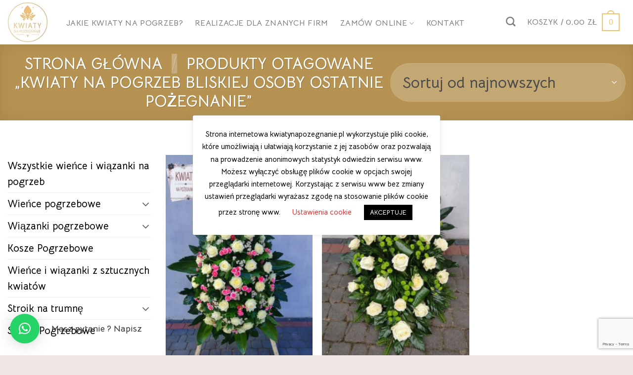

--- FILE ---
content_type: text/html; charset=UTF-8
request_url: https://kwiatynapozegnanie.pl/product-tag/kwiaty-na-pogrzeb-bliskiej-osoby-ostatnie-pozegnanie/
body_size: 33725
content:
<!DOCTYPE html>
<!--[if IE 9 ]> <html lang="pl-PL" class="ie9 loading-site no-js"> <![endif]-->
<!--[if IE 8 ]> <html lang="pl-PL" class="ie8 loading-site no-js"> <![endif]-->
<!--[if (gte IE 9)|!(IE)]><!--><html lang="pl-PL" class="loading-site no-js"> <!--<![endif]-->
<head>
	<!--<![GTAG zdarzenia]-->		
	<script>
  gtag('event', 'page_view', {
    'send_to': 'AW-654373292',
    'value': 'replace with value',
    'items': [{
      'id': 'replace with value',
      'google_business_vertical': 'retail'
    }, {
      'id': 'replace with value',
      'location_id': 'replace with value',
      'google_business_vertical': 'custom'
    }]
  });
	</script>
	<meta charset="UTF-8" />
	<link rel="profile" href="http://gmpg.org/xfn/11" />
	<link rel="pingback" href="https://kwiatynapozegnanie.pl/xmlrpc.php" />
		
	<script>(function(html){html.className = html.className.replace(/\bno-js\b/,'js')})(document.documentElement);</script>
<title>Kwiaty na pogrzeb bliskiej osoby Ostatnie pożegnanie &#8211; Kwiaty na pożegnanie</title>
<meta name='robots' content='max-image-preview:large' />

<!-- Google Tag Manager for WordPress by gtm4wp.com -->
<script data-cfasync="false" data-pagespeed-no-defer>
	var gtm4wp_datalayer_name = "dataLayer";
	var dataLayer = dataLayer || [];
	const gtm4wp_use_sku_instead = false;
	const gtm4wp_id_prefix = '';
	const gtm4wp_remarketing = false;
	const gtm4wp_eec = true;
	const gtm4wp_classicec = true;
	const gtm4wp_currency = 'PLN';
	const gtm4wp_product_per_impression = 10;
	const gtm4wp_needs_shipping_address = false;
	const gtm4wp_business_vertical = 'retail';
	const gtm4wp_business_vertical_id = 'id';

	const gtm4wp_scrollerscript_debugmode         = false;
	const gtm4wp_scrollerscript_callbacktime      = 100;
	const gtm4wp_scrollerscript_readerlocation    = 150;
	const gtm4wp_scrollerscript_contentelementid  = "content";
	const gtm4wp_scrollerscript_scannertime       = 60;
</script>
<!-- End Google Tag Manager for WordPress by gtm4wp.com --><meta name="viewport" content="width=device-width, initial-scale=1" /><link rel='dns-prefetch' href='//cdnjs.cloudflare.com' />
<link rel='dns-prefetch' href='//unpkg.com' />
<link rel='dns-prefetch' href='//cdn.jsdelivr.net' />
<link rel='prefetch' href='https://kwiatynapozegnanie.pl/wp-content/themes/flatsome/assets/js/chunk.countup.js?ver=3.16.6' />
<link rel='prefetch' href='https://kwiatynapozegnanie.pl/wp-content/themes/flatsome/assets/js/chunk.sticky-sidebar.js?ver=3.16.6' />
<link rel='prefetch' href='https://kwiatynapozegnanie.pl/wp-content/themes/flatsome/assets/js/chunk.tooltips.js?ver=3.16.6' />
<link rel='prefetch' href='https://kwiatynapozegnanie.pl/wp-content/themes/flatsome/assets/js/chunk.vendors-popups.js?ver=3.16.6' />
<link rel='prefetch' href='https://kwiatynapozegnanie.pl/wp-content/themes/flatsome/assets/js/chunk.vendors-slider.js?ver=3.16.6' />
<link rel="alternate" type="application/rss+xml" title="Kwiaty na pożegnanie &raquo; Kanał z wpisami" href="https://kwiatynapozegnanie.pl/feed/" />
<link rel="alternate" type="application/rss+xml" title="Kwiaty na pożegnanie &raquo; Kanał z komentarzami" href="https://kwiatynapozegnanie.pl/comments/feed/" />
<link rel="alternate" type="application/rss+xml" title="Kanał Kwiaty na pożegnanie &raquo; Kwiaty na pogrzeb bliskiej osoby Ostatnie pożegnanie Tag" href="https://kwiatynapozegnanie.pl/product-tag/kwiaty-na-pogrzeb-bliskiej-osoby-ostatnie-pozegnanie/feed/" />
<link rel='stylesheet' id='wc-blocks-checkout-style-css' href='https://kwiatynapozegnanie.pl/wp-content/plugins/woocommerce-payments/dist/upe-blocks-checkout.css?ver=1.0' type='text/css' media='all' />
<link rel='stylesheet' id='delivery-date-block-frontend-css' href='https://kwiatynapozegnanie.pl/wp-content/plugins/order-delivery-date-for-woocommerce/build/style-index.css?ver=ded14adcec7169e50367' type='text/css' media='1' />
<link rel='stylesheet' id='sbi_styles-css' href='https://kwiatynapozegnanie.pl/wp-content/plugins/instagram-feed/css/sbi-styles.min.css?ver=6.10.0' type='text/css' media='all' />
<link rel='stylesheet' id='classic-theme-styles-css' href='https://kwiatynapozegnanie.pl/wp-includes/css/classic-themes.min.css?ver=1' type='text/css' media='all' />
<link rel='stylesheet' id='contact-form-7-css' href='https://kwiatynapozegnanie.pl/wp-content/plugins/contact-form-7/includes/css/styles.css?ver=5.7.7' type='text/css' media='all' />
<link rel='stylesheet' id='cookie-law-info-css' href='https://kwiatynapozegnanie.pl/wp-content/plugins/cookie-law-info/legacy/public/css/cookie-law-info-public.css?ver=3.0.8' type='text/css' media='all' />
<link rel='stylesheet' id='cookie-law-info-gdpr-css' href='https://kwiatynapozegnanie.pl/wp-content/plugins/cookie-law-info/legacy/public/css/cookie-law-info-gdpr.css?ver=3.0.8' type='text/css' media='all' />
<link rel='stylesheet' id='wcpa-frontend-css' href='https://kwiatynapozegnanie.pl/wp-content/plugins/woo-custom-product-addons/assets/css/frontend.min.css?ver=1.0.0' type='text/css' media='all' />
<style id='woocommerce-inline-inline-css' type='text/css'>
.woocommerce form .form-row .required { visibility: visible; }
</style>
<link rel='stylesheet' id='c4wp-public-css' href='https://kwiatynapozegnanie.pl/wp-content/plugins/wp-captcha//assets/css/c4wp-public.css?ver=6.1.9' type='text/css' media='all' />
<link rel='stylesheet' id='grw-public-main-css-css' href='https://kwiatynapozegnanie.pl/wp-content/plugins/widget-google-reviews/assets/css/public-main.css?ver=2.2.8' type='text/css' media='all' />
<link rel='stylesheet' id='p24_plugin_css-css' href='https://kwiatynapozegnanie.pl/wp-content/plugins/przelewy24/assets/css/paymethods.css?ver=6.1.9' type='text/css' media='all' />
<link rel='stylesheet' id='flatsome-swatches-frontend-css' href='https://kwiatynapozegnanie.pl/wp-content/themes/flatsome/assets/css/extensions/flatsome-swatches-frontend.css?ver=3.16.6' type='text/css' media='all' />
<link rel='stylesheet' id='slick-slider-css' href='https://cdnjs.cloudflare.com/ajax/libs/slick-carousel/1.8.1/slick.min.css?ver=6.1.9' type='text/css' media='all' />
<link rel='stylesheet' id='slick-slider-theme-css' href='https://cdnjs.cloudflare.com/ajax/libs/slick-carousel/1.8.1/slick-theme.min.css?ver=6.1.9' type='text/css' media='all' />
<link rel='stylesheet' id='qlwapp-css' href='https://kwiatynapozegnanie.pl/wp-content/plugins/wp-whatsapp-chat/build/frontend/css/style.css?ver=7.0.2' type='text/css' media='all' />
<link rel='stylesheet' id='jquery-ui-style-orddd-lite-css' href='https://kwiatynapozegnanie.pl/wp-content/plugins/order-delivery-date-for-woocommerce/css/themes/blitzer/jquery-ui.css?ver=4.4.0' type='text/css' media='' />
<link rel='stylesheet' id='datepicker-css' href='https://kwiatynapozegnanie.pl/wp-content/plugins/order-delivery-date-for-woocommerce/css/datepicker.css?ver=4.4.0' type='text/css' media='' />
<link rel='stylesheet' id='flatsome-main-css' href='https://kwiatynapozegnanie.pl/wp-content/themes/flatsome/assets/css/flatsome.css?ver=3.16.6' type='text/css' media='all' />
<style id='flatsome-main-inline-css' type='text/css'>
@font-face {
				font-family: "fl-icons";
				font-display: block;
				src: url(https://kwiatynapozegnanie.pl/wp-content/themes/flatsome/assets/css/icons/fl-icons.eot?v=3.16.6);
				src:
					url(https://kwiatynapozegnanie.pl/wp-content/themes/flatsome/assets/css/icons/fl-icons.eot#iefix?v=3.16.6) format("embedded-opentype"),
					url(https://kwiatynapozegnanie.pl/wp-content/themes/flatsome/assets/css/icons/fl-icons.woff2?v=3.16.6) format("woff2"),
					url(https://kwiatynapozegnanie.pl/wp-content/themes/flatsome/assets/css/icons/fl-icons.ttf?v=3.16.6) format("truetype"),
					url(https://kwiatynapozegnanie.pl/wp-content/themes/flatsome/assets/css/icons/fl-icons.woff?v=3.16.6) format("woff"),
					url(https://kwiatynapozegnanie.pl/wp-content/themes/flatsome/assets/css/icons/fl-icons.svg?v=3.16.6#fl-icons) format("svg");
			}
</style>
<link rel='stylesheet' id='flatsome-shop-css' href='https://kwiatynapozegnanie.pl/wp-content/themes/flatsome/assets/css/flatsome-shop.css?ver=3.16.6' type='text/css' media='all' />
<link rel='stylesheet' id='flatsome-style-css' href='https://kwiatynapozegnanie.pl/wp-content/themes/flatsome-child/style.css?ver=3.0' type='text/css' media='all' />
<script type="text/javascript">
            window._nslDOMReady = function (callback) {
                if ( document.readyState === "complete" || document.readyState === "interactive" ) {
                    callback();
                } else {
                    document.addEventListener( "DOMContentLoaded", callback );
                }
            };
            </script><!--n2css--><!--n2js--><script type='text/javascript' src='https://kwiatynapozegnanie.pl/wp-includes/js/jquery/jquery.min.js?ver=3.6.1' id='jquery-core-js'></script>
<script type='text/javascript' id='cookie-law-info-js-extra'>
/* <![CDATA[ */
var Cli_Data = {"nn_cookie_ids":[],"cookielist":[],"non_necessary_cookies":[],"ccpaEnabled":"","ccpaRegionBased":"","ccpaBarEnabled":"","strictlyEnabled":["necessary","obligatoire"],"ccpaType":"gdpr","js_blocking":"","custom_integration":"","triggerDomRefresh":"","secure_cookies":""};
var cli_cookiebar_settings = {"animate_speed_hide":"500","animate_speed_show":"500","background":"#FFF","border":"#b1a6a6c2","border_on":"","button_1_button_colour":"#000","button_1_button_hover":"#000000","button_1_link_colour":"#fff","button_1_as_button":"1","button_1_new_win":"","button_2_button_colour":"#333","button_2_button_hover":"#292929","button_2_link_colour":"#444","button_2_as_button":"","button_2_hidebar":"","button_3_button_colour":"#000","button_3_button_hover":"#000000","button_3_link_colour":"#fff","button_3_as_button":"1","button_3_new_win":"","button_4_button_colour":"#000","button_4_button_hover":"#000000","button_4_link_colour":"#dd3333","button_4_as_button":"","button_7_button_colour":"#61a229","button_7_button_hover":"#4e8221","button_7_link_colour":"#fff","button_7_as_button":"1","button_7_new_win":"","font_family":"inherit","header_fix":"","notify_animate_hide":"1","notify_animate_show":"","notify_div_id":"#cookie-law-info-bar","notify_position_horizontal":"right","notify_position_vertical":"bottom","scroll_close":"","scroll_close_reload":"","accept_close_reload":"","reject_close_reload":"","showagain_tab":"1","showagain_background":"#fff","showagain_border":"#000","showagain_div_id":"#cookie-law-info-again","showagain_x_position":"100px","text":"#000","show_once_yn":"","show_once":"10000","logging_on":"","as_popup":"","popup_overlay":"","bar_heading_text":"","cookie_bar_as":"popup","popup_showagain_position":"bottom-right","widget_position":"left"};
var log_object = {"ajax_url":"https:\/\/kwiatynapozegnanie.pl\/wp-admin\/admin-ajax.php"};
/* ]]> */
</script>
<script type='text/javascript' src='https://kwiatynapozegnanie.pl/wp-content/plugins/cookie-law-info/legacy/public/js/cookie-law-info-public.js?ver=3.0.8' id='cookie-law-info-js'></script>
<script type='text/javascript' id='nrci_methods-js-extra'>
/* <![CDATA[ */
var nrci_opts = {"gesture":"Y","drag":"Y","touch":"Y","admin":"Y"};
/* ]]> */
</script>
<script type='text/javascript' src='https://kwiatynapozegnanie.pl/wp-content/plugins/no-right-click-images-plugin/no-right-click-images.js' id='nrci_methods-js'></script>
<script type='text/javascript' src='https://kwiatynapozegnanie.pl/wp-content/plugins/wp-captcha//assets/js/c4wp-public.js?ver=6.1.9' id='c4wp-public-js'></script>
<script type='text/javascript' src='https://kwiatynapozegnanie.pl/wp-content/plugins/duracelltomi-google-tag-manager/js/analytics-talk-content-tracking.js?ver=1.16.2' id='gtm4wp-scroll-tracking-js'></script>
<script type='text/javascript' src='https://kwiatynapozegnanie.pl/wp-content/plugins/duracelltomi-google-tag-manager/js/gtm4wp-woocommerce-classic.js?ver=1.16.2' id='gtm4wp-woocommerce-classic-js'></script>
<script type='text/javascript' src='https://kwiatynapozegnanie.pl/wp-content/plugins/duracelltomi-google-tag-manager/js/gtm4wp-woocommerce-enhanced.js?ver=1.16.2' id='gtm4wp-woocommerce-enhanced-js'></script>
<script type='text/javascript' defer="defer" src='https://kwiatynapozegnanie.pl/wp-content/plugins/widget-google-reviews/assets/js/public-main.js?ver=2.2.8' id='grw-public-main-js-js'></script>
<script type='text/javascript' id='WCPAY_ASSETS-js-extra'>
/* <![CDATA[ */
var wcpayAssets = {"url":"https:\/\/kwiatynapozegnanie.pl\/wp-content\/plugins\/woocommerce-payments\/dist\/"};
/* ]]> */
</script>
<script type='text/javascript' src='https://kwiatynapozegnanie.pl/wp-includes/js/dist/vendor/regenerator-runtime.min.js?ver=0.13.9' id='regenerator-runtime-js'></script>
<script type='text/javascript' src='https://kwiatynapozegnanie.pl/wp-includes/js/dist/vendor/wp-polyfill.min.js?ver=3.15.0' id='wp-polyfill-js'></script>
<script type='text/javascript' src='https://kwiatynapozegnanie.pl/wp-includes/js/dist/hooks.min.js?ver=4169d3cf8e8d95a3d6d5' id='wp-hooks-js'></script>
<script type='text/javascript' id='wpm-js-extra'>
/* <![CDATA[ */
var wpm = {"ajax_url":"https:\/\/kwiatynapozegnanie.pl\/wp-admin\/admin-ajax.php","root":"https:\/\/kwiatynapozegnanie.pl\/wp-json\/","nonce_wp_rest":"3fb43c464b","nonce_ajax":"a3884b9b4a"};
/* ]]> */
</script>
<script type='text/javascript' src='https://kwiatynapozegnanie.pl/wp-content/plugins/woocommerce-google-adwords-conversion-tracking-tag/js/public/wpm-public.p1.min.js?ver=1.30.3' id='wpm-js'></script>
<script type='text/javascript' id='p24_payment_script-js-extra'>
/* <![CDATA[ */
var p24_payment_php_vars = {"error_msg4js":"Wyst\u0105pi\u0142 b\u0142\u0105d. Spr\u00f3buj ponownie lub wybierz inn\u0105 metod\u0119 p\u0142atno\u015bci.","payments_msg4js":"\\f078wi\u0119cej metod p\u0142atno\u015bci \\f078","forget_card":"1","show_save_card":"0"};
/* ]]> */
</script>
<script type='text/javascript' src='https://kwiatynapozegnanie.pl/wp-content/plugins/przelewy24/assets/js/payment.js?ver=2.0.0' id='p24_payment_script-js'></script>
<link rel="https://api.w.org/" href="https://kwiatynapozegnanie.pl/wp-json/" /><link rel="alternate" type="application/json" href="https://kwiatynapozegnanie.pl/wp-json/wp/v2/product_tag/115" /><link rel="EditURI" type="application/rsd+xml" title="RSD" href="https://kwiatynapozegnanie.pl/xmlrpc.php?rsd" />
<link rel="wlwmanifest" type="application/wlwmanifest+xml" href="https://kwiatynapozegnanie.pl/wp-includes/wlwmanifest.xml" />
<meta name="generator" content="WordPress 6.1.9" />
<meta name="generator" content="WooCommerce 7.4.1" />

<!-- Google Tag Manager for WordPress by gtm4wp.com -->
<!-- GTM Container placement set to automatic -->
<script data-cfasync="false" data-pagespeed-no-defer type="text/javascript">
	var dataLayer_content = {"pageCategory":[],"browserName":"","browserVersion":"","browserEngineName":"","browserEngineVersion":"","osName":"","osVersion":"","deviceType":"bot","deviceManufacturer":"","deviceModel":""};
	dataLayer.push( dataLayer_content );
</script>
<script data-cfasync="false">
(function(w,d,s,l,i){w[l]=w[l]||[];w[l].push({'gtm.start':
new Date().getTime(),event:'gtm.js'});var f=d.getElementsByTagName(s)[0],
j=d.createElement(s),dl=l!='dataLayer'?'&l='+l:'';j.async=true;j.src=
'//www.googletagmanager.com/gtm.'+'js?id='+i+dl;f.parentNode.insertBefore(j,f);
})(window,document,'script','dataLayer','GTM-PR8X72B');
</script>
<!-- End Google Tag Manager -->
<!-- End Google Tag Manager for WordPress by gtm4wp.com -->		<script>
			document.documentElement.className = document.documentElement.className.replace('no-js', 'js');
		</script>
				<style>
			.no-js img.lazyload {
				display: none;
			}

			figure.wp-block-image img.lazyloading {
				min-width: 150px;
			}

						.lazyload, .lazyloading {
				opacity: 0;
			}

			.lazyloaded {
				opacity: 1;
				transition: opacity 400ms;
				transition-delay: 0ms;
			}

					</style>
		<style>.bg{opacity: 0; transition: opacity 1s; -webkit-transition: opacity 1s;} .bg-loaded{opacity: 1;}</style>	<noscript><style>.woocommerce-product-gallery{ opacity: 1 !important; }</style></noscript>
	
<!-- START Pixel Manager for WooCommerce -->

		<script>

			window.wpmDataLayer = window.wpmDataLayer || {}
			window.wpmDataLayer = Object.assign(window.wpmDataLayer, {"cart":{},"cart_item_keys":{},"orderDeduplication":true,"position":1,"viewItemListTrigger":{"testMode":false,"backgroundColor":"green","opacity":0.5,"repeat":true,"timeout":1000,"threshold":0.8},"version":{"number":"1.30.3","pro":false,"eligibleForUpdates":false,"distro":"fms"},"pixels":{"google":{"linker":{"settings":null},"user_id":false,"ads":{"conversionIds":{"AW-654373292":"X8WsCOLy69MBEKzjg7gC"},"dynamic_remarketing":{"status":false,"id_type":"post_id","send_events_with_parent_ids":true},"google_business_vertical":"retail","phone_conversion_label":"","phone_conversion_number":""},"analytics":{"universal":{"property_id":"UA-163293066-1","parameters":{"anonymize_ip":true,"link_attribution":false},"mp_active":false},"ga4":{"measurement_id":"G-RL6LPX1B8S","parameters":{},"mp_active":false,"debug_mode":false},"id_type":"post_id","eec":false}},"facebook":{"pixel_id":"266130286796647","dynamic_remarketing":{"id_type":"post_id"},"capi":false,"advanced_matching":false,"exclusion_patterns":[],"fbevents_js_url":"https://connect.facebook.net/en_US/fbevents.js"}},"shop":{"list_name":"Product Tag | Kwiaty na pogrzeb bliskiej osoby Ostatnie pożegnanie","list_id":"product_tag.kwiaty-na-pogrzeb-bliskiej-osoby-ostatnie-pozegnanie","page_type":"product_tag","currency":"PLN","cookie_consent_mgmt":{"explicit_consent":false}},"general":{"variationsOutput":true,"userLoggedIn":false,"scrollTrackingThresholds":[],"pageId":1065,"excludeDomains":[],"server2server":{"active":false,"ipExcludeList":[]}},"user":[]})

		</script>

		
<!-- END Pixel Manager for WooCommerce -->
<link rel="icon" href="https://kwiatynapozegnanie.pl/wp-content/uploads/2022/10/1kwiaty_na_pozegnanie_favicon.png" sizes="32x32" />
<link rel="icon" href="https://kwiatynapozegnanie.pl/wp-content/uploads/2022/10/1kwiaty_na_pozegnanie_favicon.png" sizes="192x192" />
<link rel="apple-touch-icon" href="https://kwiatynapozegnanie.pl/wp-content/uploads/2022/10/1kwiaty_na_pozegnanie_favicon.png" />
<meta name="msapplication-TileImage" content="https://kwiatynapozegnanie.pl/wp-content/uploads/2022/10/1kwiaty_na_pozegnanie_favicon.png" />
<style id="custom-css" type="text/css">:root {--primary-color: #f2c46d;}html{background-color:#eee6e4!important;}.sticky-add-to-cart--active, #wrapper,#main,#main.dark{background-color: #ffffff}.header-main{height: 90px}#logo img{max-height: 90px}#logo{width:107px;}#logo img{padding:4px 0;}#logo a{max-width:90px;}.header-bottom{min-height: 10px}.header-top{min-height: 30px}.transparent .header-main{height: 30px}.transparent #logo img{max-height: 30px}.has-transparent + .page-title:first-of-type,.has-transparent + #main > .page-title,.has-transparent + #main > div > .page-title,.has-transparent + #main .page-header-wrapper:first-of-type .page-title{padding-top: 30px;}.header.show-on-scroll,.stuck .header-main{height:70px!important}.stuck #logo img{max-height: 70px!important}.search-form{ width: 40%;}.header-bg-color {background-color: #ffffff}.header-bottom {background-color: #f1f1f1}.top-bar-nav > li > a{line-height: 16px }.header-main .nav > li > a{line-height: 16px }.header-bottom-nav > li > a{line-height: 16px }@media (max-width: 549px) {.header-main{height: 70px}#logo img{max-height: 70px}}.main-menu-overlay{background-color: #000000}.nav-dropdown{font-size:100%}/* Color */.accordion-title.active, .has-icon-bg .icon .icon-inner,.logo a, .primary.is-underline, .primary.is-link, .badge-outline .badge-inner, .nav-outline > li.active> a,.nav-outline >li.active > a, .cart-icon strong,[data-color='primary'], .is-outline.primary{color: #f2c46d;}/* Color !important */[data-text-color="primary"]{color: #f2c46d!important;}/* Background Color */[data-text-bg="primary"]{background-color: #f2c46d;}/* Background */.scroll-to-bullets a,.featured-title, .label-new.menu-item > a:after, .nav-pagination > li > .current,.nav-pagination > li > span:hover,.nav-pagination > li > a:hover,.has-hover:hover .badge-outline .badge-inner,button[type="submit"], .button.wc-forward:not(.checkout):not(.checkout-button), .button.submit-button, .button.primary:not(.is-outline),.featured-table .title,.is-outline:hover, .has-icon:hover .icon-label,.nav-dropdown-bold .nav-column li > a:hover, .nav-dropdown.nav-dropdown-bold > li > a:hover, .nav-dropdown-bold.dark .nav-column li > a:hover, .nav-dropdown.nav-dropdown-bold.dark > li > a:hover, .header-vertical-menu__opener ,.is-outline:hover, .tagcloud a:hover,.grid-tools a, input[type='submit']:not(.is-form), .box-badge:hover .box-text, input.button.alt,.nav-box > li > a:hover,.nav-box > li.active > a,.nav-pills > li.active > a ,.current-dropdown .cart-icon strong, .cart-icon:hover strong, .nav-line-bottom > li > a:before, .nav-line-grow > li > a:before, .nav-line > li > a:before,.banner, .header-top, .slider-nav-circle .flickity-prev-next-button:hover svg, .slider-nav-circle .flickity-prev-next-button:hover .arrow, .primary.is-outline:hover, .button.primary:not(.is-outline), input[type='submit'].primary, input[type='submit'].primary, input[type='reset'].button, input[type='button'].primary, .badge-inner{background-color: #f2c46d;}/* Border */.nav-vertical.nav-tabs > li.active > a,.scroll-to-bullets a.active,.nav-pagination > li > .current,.nav-pagination > li > span:hover,.nav-pagination > li > a:hover,.has-hover:hover .badge-outline .badge-inner,.accordion-title.active,.featured-table,.is-outline:hover, .tagcloud a:hover,blockquote, .has-border, .cart-icon strong:after,.cart-icon strong,.blockUI:before, .processing:before,.loading-spin, .slider-nav-circle .flickity-prev-next-button:hover svg, .slider-nav-circle .flickity-prev-next-button:hover .arrow, .primary.is-outline:hover{border-color: #f2c46d}.nav-tabs > li.active > a{border-top-color: #f2c46d}.widget_shopping_cart_content .blockUI.blockOverlay:before { border-left-color: #f2c46d }.woocommerce-checkout-review-order .blockUI.blockOverlay:before { border-left-color: #f2c46d }/* Fill */.slider .flickity-prev-next-button:hover svg,.slider .flickity-prev-next-button:hover .arrow{fill: #f2c46d;}/* Focus */.primary:focus-visible, .submit-button:focus-visible, button[type="submit"]:focus-visible { outline-color: #f2c46d!important; }/* Background Color */[data-icon-label]:after, .secondary.is-underline:hover,.secondary.is-outline:hover,.icon-label,.button.secondary:not(.is-outline),.button.alt:not(.is-outline), .badge-inner.on-sale, .button.checkout, .single_add_to_cart_button, .current .breadcrumb-step{ background-color:#f2c46d; }[data-text-bg="secondary"]{background-color: #f2c46d;}/* Color */.secondary.is-underline,.secondary.is-link, .secondary.is-outline,.stars a.active, .star-rating:before, .woocommerce-page .star-rating:before,.star-rating span:before, .color-secondary{color: #f2c46d}/* Color !important */[data-text-color="secondary"]{color: #f2c46d!important;}/* Border */.secondary.is-outline:hover{border-color:#f2c46d}/* Focus */.secondary:focus-visible, .alt:focus-visible { outline-color: #f2c46d!important; }.success.is-underline:hover,.success.is-outline:hover,.success{background-color: #f2c46d}.success-color, .success.is-link, .success.is-outline{color: #f2c46d;}.success-border{border-color: #f2c46d!important;}/* Color !important */[data-text-color="success"]{color: #f2c46d!important;}/* Background Color */[data-text-bg="success"]{background-color: #f2c46d;}body{color: #000000}h1,h2,h3,h4,h5,h6,.heading-font{color: #000000;}body{font-size: 126%;}@media screen and (max-width: 549px){body{font-size: 100%;}}body{font-family: "Bellota Text", sans-serif;}body {font-weight: 400;font-style: normal;}.nav > li > a {font-family: "Bellota Text", sans-serif;}.mobile-sidebar-levels-2 .nav > li > ul > li > a {font-family: "Bellota Text", sans-serif;}.nav > li > a,.mobile-sidebar-levels-2 .nav > li > ul > li > a {font-weight: 700;font-style: normal;}h1,h2,h3,h4,h5,h6,.heading-font, .off-canvas-center .nav-sidebar.nav-vertical > li > a{font-family: "Bellota Text", sans-serif;}h1,h2,h3,h4,h5,h6,.heading-font,.banner h1,.banner h2 {font-weight: 700;font-style: normal;}.alt-font{font-family: "Dancing Script", sans-serif;}.alt-font {font-weight: 400!important;font-style: normal!important;}a{color: #000000;}a:hover{color: #bfa393;}.tagcloud a:hover{border-color: #bfa393;background-color: #bfa393;}.widget a{color: #000000;}.widget a:hover{color: ;}.widget .tagcloud a:hover{border-color: ; background-color: ;}.is-divider{background-color: #000000;}.has-equal-box-heights .box-image {padding-top: 149%;}@media screen and (min-width: 550px){.products .box-vertical .box-image{min-width: 300px!important;width: 300px!important;}}.footer-1{background-color: #ffffff}.footer-2{background-color: #ffffff}.absolute-footer, html{background-color: #ffffff}.page-title-small + main .product-container > .row{padding-top:0;}.nav-vertical-fly-out > li + li {border-top-width: 1px; border-top-style: solid;}/* Custom CSS */h1, h2, h3, h4, h5, h6, .heading-font, .banner h1, .banner h2, span, p, strong, label, input, button {font-weight: normal !important;}.banner-grid-wrapper h3 {font-weight: normal;color: #fff !important;text-transform: uppercase;}.label-new.menu-item > a:after{content:"New";}.label-hot.menu-item > a:after{content:"Hot";}.label-sale.menu-item > a:after{content:"Sale";}.label-popular.menu-item > a:after{content:"Popular";}</style>		<style type="text/css" id="wp-custom-css">
			.checkout-breadcrumbs {display:none;}

a.my-class-button {
	padding: 0 !important;
	margin-right: 20px;
	color: #44413c !important;
	font-size: .98em !important;
	font-weight: bold !important;
	line-height: 1.6 !important;
	text-transform: none !important;
}

a.my-class-button span:hover {
	background-color: #7aa450;
	color: #fff !important;
}

.my-class-h1 h1 {
	font-size: 1.25em;
}

h1.my-class-h1 {
	font-size: 1.25em;
	letter-spacing: inherit;
}

h3.my-class-h3 {
	font-size: 2.9em;
	font-weight: 300;
}

h3.my-class-h3-2 {
	font-size: 1.6em;
}

h2.my-class-h2 {
    font-size: 1.2em;
}

.footer-2 {
	padding-top: 36px;
}

#nav_menu-2 a,
#nav_menu-3 a {
  color: rgba(102, 102, 102, 0.85);
	line-height: 1.05;
}

#custom_html-2 a {
	color: rgba(102, 102, 102, 0.85);
}

#custom_html-2 span {
	line-height: 1.05;
	display: block;
	margin: 0;
	padding: 6px 0;
}

ul.menu>li+li {
  border-top: none;
}

#nav_menu-2 .widget-title {
  display: inherit;
}

#nav_menu-2 .is-divider.small,
#nav_menu-3 .is-divider.small,
#custom_html-2 .is-divider.small {
	display: none;
}

span.widget-title {
	line-height: inherit;
}

@media (max-width: 549px){
	h3.my-class-h3-2 {
    font-size: 1.2em;
	}
}

@media (max-width: 549px) {
	h1.my-class-h1 {
    font-size: 1em;
	}
}
button.pum-close.popmake-close {
    background-color: #f2c46d !important;
}
/*** STRONA GŁÓWNA ***/
.n2-ss-slide{
    background-color: #ffffff50;
}
.n2-ss-slide h1{
    font-weight: 600 !important;
}
.n2-ss-slide p{
    font-weight: 500 !important;
}
.n2-ss-slide .n2-ss-button-container{
    margin-top: 50px;
}
.section-title-bold-center span, .section-title-center span{
	    margin: 0 auto;
}
li.html.custom.html_topbar_right {
    display: none;
}		</style>
		<style id="flatsome-swatches-css" type="text/css">.variations_form .ux-swatch.selected {box-shadow: 0 0 0 0.1rem #f2b47e;}</style>			<style>
				:root {
				--qlwapp-scheme-font-family:inherit;--qlwapp-scheme-font-size:18px;--qlwapp-scheme-icon-size:60px;--qlwapp-scheme-icon-font-size:24px;				}
			</style>
			<style id="kirki-inline-styles">/* cyrillic */
@font-face {
  font-family: 'Bellota Text';
  font-style: normal;
  font-weight: 400;
  font-display: swap;
  src: url(https://kwiatynapozegnanie.pl/wp-content/fonts/bellota-text/font) format('woff');
  unicode-range: U+0301, U+0400-045F, U+0490-0491, U+04B0-04B1, U+2116;
}
/* vietnamese */
@font-face {
  font-family: 'Bellota Text';
  font-style: normal;
  font-weight: 400;
  font-display: swap;
  src: url(https://kwiatynapozegnanie.pl/wp-content/fonts/bellota-text/font) format('woff');
  unicode-range: U+0102-0103, U+0110-0111, U+0128-0129, U+0168-0169, U+01A0-01A1, U+01AF-01B0, U+0300-0301, U+0303-0304, U+0308-0309, U+0323, U+0329, U+1EA0-1EF9, U+20AB;
}
/* latin-ext */
@font-face {
  font-family: 'Bellota Text';
  font-style: normal;
  font-weight: 400;
  font-display: swap;
  src: url(https://kwiatynapozegnanie.pl/wp-content/fonts/bellota-text/font) format('woff');
  unicode-range: U+0100-02BA, U+02BD-02C5, U+02C7-02CC, U+02CE-02D7, U+02DD-02FF, U+0304, U+0308, U+0329, U+1D00-1DBF, U+1E00-1E9F, U+1EF2-1EFF, U+2020, U+20A0-20AB, U+20AD-20C0, U+2113, U+2C60-2C7F, U+A720-A7FF;
}
/* latin */
@font-face {
  font-family: 'Bellota Text';
  font-style: normal;
  font-weight: 400;
  font-display: swap;
  src: url(https://kwiatynapozegnanie.pl/wp-content/fonts/bellota-text/font) format('woff');
  unicode-range: U+0000-00FF, U+0131, U+0152-0153, U+02BB-02BC, U+02C6, U+02DA, U+02DC, U+0304, U+0308, U+0329, U+2000-206F, U+20AC, U+2122, U+2191, U+2193, U+2212, U+2215, U+FEFF, U+FFFD;
}
/* cyrillic */
@font-face {
  font-family: 'Bellota Text';
  font-style: normal;
  font-weight: 700;
  font-display: swap;
  src: url(https://kwiatynapozegnanie.pl/wp-content/fonts/bellota-text/font) format('woff');
  unicode-range: U+0301, U+0400-045F, U+0490-0491, U+04B0-04B1, U+2116;
}
/* vietnamese */
@font-face {
  font-family: 'Bellota Text';
  font-style: normal;
  font-weight: 700;
  font-display: swap;
  src: url(https://kwiatynapozegnanie.pl/wp-content/fonts/bellota-text/font) format('woff');
  unicode-range: U+0102-0103, U+0110-0111, U+0128-0129, U+0168-0169, U+01A0-01A1, U+01AF-01B0, U+0300-0301, U+0303-0304, U+0308-0309, U+0323, U+0329, U+1EA0-1EF9, U+20AB;
}
/* latin-ext */
@font-face {
  font-family: 'Bellota Text';
  font-style: normal;
  font-weight: 700;
  font-display: swap;
  src: url(https://kwiatynapozegnanie.pl/wp-content/fonts/bellota-text/font) format('woff');
  unicode-range: U+0100-02BA, U+02BD-02C5, U+02C7-02CC, U+02CE-02D7, U+02DD-02FF, U+0304, U+0308, U+0329, U+1D00-1DBF, U+1E00-1E9F, U+1EF2-1EFF, U+2020, U+20A0-20AB, U+20AD-20C0, U+2113, U+2C60-2C7F, U+A720-A7FF;
}
/* latin */
@font-face {
  font-family: 'Bellota Text';
  font-style: normal;
  font-weight: 700;
  font-display: swap;
  src: url(https://kwiatynapozegnanie.pl/wp-content/fonts/bellota-text/font) format('woff');
  unicode-range: U+0000-00FF, U+0131, U+0152-0153, U+02BB-02BC, U+02C6, U+02DA, U+02DC, U+0304, U+0308, U+0329, U+2000-206F, U+20AC, U+2122, U+2191, U+2193, U+2212, U+2215, U+FEFF, U+FFFD;
}/* vietnamese */
@font-face {
  font-family: 'Dancing Script';
  font-style: normal;
  font-weight: 400;
  font-display: swap;
  src: url(https://kwiatynapozegnanie.pl/wp-content/fonts/dancing-script/font) format('woff');
  unicode-range: U+0102-0103, U+0110-0111, U+0128-0129, U+0168-0169, U+01A0-01A1, U+01AF-01B0, U+0300-0301, U+0303-0304, U+0308-0309, U+0323, U+0329, U+1EA0-1EF9, U+20AB;
}
/* latin-ext */
@font-face {
  font-family: 'Dancing Script';
  font-style: normal;
  font-weight: 400;
  font-display: swap;
  src: url(https://kwiatynapozegnanie.pl/wp-content/fonts/dancing-script/font) format('woff');
  unicode-range: U+0100-02BA, U+02BD-02C5, U+02C7-02CC, U+02CE-02D7, U+02DD-02FF, U+0304, U+0308, U+0329, U+1D00-1DBF, U+1E00-1E9F, U+1EF2-1EFF, U+2020, U+20A0-20AB, U+20AD-20C0, U+2113, U+2C60-2C7F, U+A720-A7FF;
}
/* latin */
@font-face {
  font-family: 'Dancing Script';
  font-style: normal;
  font-weight: 400;
  font-display: swap;
  src: url(https://kwiatynapozegnanie.pl/wp-content/fonts/dancing-script/font) format('woff');
  unicode-range: U+0000-00FF, U+0131, U+0152-0153, U+02BB-02BC, U+02C6, U+02DA, U+02DC, U+0304, U+0308, U+0329, U+2000-206F, U+20AC, U+2122, U+2191, U+2193, U+2212, U+2215, U+FEFF, U+FFFD;
}</style>	
<!-- Global site tag (gtag.js) - Google Analytics -->
<script async src="https://www.googletagmanager.com/gtag/js?id=UA-163293066-1"></script>
<script>
  window.dataLayer = window.dataLayer || [];
  function gtag(){dataLayer.push(arguments);}
  gtag('js', new Date());

  gtag('config', 'UA-163293066-1');
</script>




</head>

<body class="archive tax-product_tag term-kwiaty-na-pogrzeb-bliskiej-osoby-ostatnie-pozegnanie term-115 theme-flatsome woocommerce woocommerce-page woocommerce-no-js full-width lightbox nav-dropdown-has-arrow nav-dropdown-has-shadow nav-dropdown-has-border">


<a class="skip-link screen-reader-text" href="#main">Skip to content</a>

<div id="wrapper">

	
	<header id="header" class="header header-full-width has-sticky sticky-jump">
		<div class="header-wrapper">
			<div id="masthead" class="header-main hide-for-sticky">
      <div class="header-inner flex-row container logo-left medium-logo-center" role="navigation">

          <!-- Logo -->
          <div id="logo" class="flex-col logo">
            
<!-- Header logo -->
<a href="https://kwiatynapozegnanie.pl/" title="Kwiaty na pożegnanie - Wieńce na pogrzeb Wiązanki Kwiaty" rel="home">
		<img width="100" height="100" data-src="https://kwiatynapozegnanie.pl/wp-content/uploads/2022/10/1kwiaty_na_pozegnanie-100x100-min.jpg" class="header_logo header-logo lazyload" alt="Kwiaty na pożegnanie" src="[data-uri]" style="--smush-placeholder-width: 100px; --smush-placeholder-aspect-ratio: 100/100;" /><noscript><img width="100" height="100" src="https://kwiatynapozegnanie.pl/wp-content/uploads/2022/10/1kwiaty_na_pozegnanie-100x100-min.jpg" class="header_logo header-logo" alt="Kwiaty na pożegnanie"/></noscript><img  width="107" height="90" data-src="https://kwiatynapozegnanie.pl/wp-content/uploads/2020/12/kwiaty-na-pozegnanie-wience-pogrzebowe-logo-light.png" class="header-logo-dark lazyload" alt="Kwiaty na pożegnanie" src="[data-uri]" style="--smush-placeholder-width: 107px; --smush-placeholder-aspect-ratio: 107/90;" /><noscript><img  width="107" height="90" src="https://kwiatynapozegnanie.pl/wp-content/uploads/2020/12/kwiaty-na-pozegnanie-wience-pogrzebowe-logo-light.png" class="header-logo-dark" alt="Kwiaty na pożegnanie"/></noscript></a>
          </div>

          <!-- Mobile Left Elements -->
          <div class="flex-col show-for-medium flex-left">
            <ul class="mobile-nav nav nav-left ">
              <li class="nav-icon has-icon">
  <div class="header-button">		<a href="#" data-open="#main-menu" data-pos="center" data-bg="main-menu-overlay" data-color="dark" class="icon primary button round is-small" aria-label="Menu" aria-controls="main-menu" aria-expanded="false">

		  <i class="icon-menu" ></i>
		  		</a>
	 </div> </li>
            </ul>
          </div>

          <!-- Left Elements -->
          <div class="flex-col hide-for-medium flex-left
            flex-grow">
            <ul class="header-nav header-nav-main nav nav-left  nav-pills nav-uppercase" >
              <li id="menu-item-1509" class="menu-item menu-item-type-post_type menu-item-object-page menu-item-1509 menu-item-design-default"><a href="https://kwiatynapozegnanie.pl/blog/" class="nav-top-link">Jakie kwiaty na pogrzeb?</a></li>
<li id="menu-item-2943" class="menu-item menu-item-type-post_type menu-item-object-page menu-item-2943 menu-item-design-default"><a href="https://kwiatynapozegnanie.pl/realizacje-dla-znanych-firm/" class="nav-top-link">Realizacje dla znanych firm</a></li>
<li id="menu-item-434" class="menu-item menu-item-type-post_type menu-item-object-page menu-item-has-children menu-item-434 menu-item-design-default has-dropdown"><a href="https://kwiatynapozegnanie.pl/shop/" class="nav-top-link" aria-expanded="false" aria-haspopup="menu">Zamów online<i class="icon-angle-down" ></i></a>
<ul class="sub-menu nav-dropdown nav-dropdown-default">
	<li id="menu-item-1872" class="menu-item menu-item-type-taxonomy menu-item-object-product_cat menu-item-1872"><a href="https://kwiatynapozegnanie.pl/k/wience-pogrzebowe-warszawa/">Wieńce pogrzebowe</a></li>
	<li id="menu-item-1871" class="menu-item menu-item-type-taxonomy menu-item-object-product_cat menu-item-1871"><a href="https://kwiatynapozegnanie.pl/k/wiazanki-pogrzebowe-warszawa/">Wiązanki pogrzebowe</a></li>
	<li id="menu-item-1870" class="menu-item menu-item-type-taxonomy menu-item-object-product_cat menu-item-1870"><a href="https://kwiatynapozegnanie.pl/k/stroiki-na-pogrzeb/">Stroiki pogrzebowe</a></li>
</ul>
</li>
<li id="menu-item-1610" class="menu-item menu-item-type-post_type menu-item-object-page menu-item-1610 menu-item-design-default"><a href="https://kwiatynapozegnanie.pl/kontakt/" class="nav-top-link">Kontakt</a></li>
            </ul>
          </div>

          <!-- Right Elements -->
          <div class="flex-col hide-for-medium flex-right">
            <ul class="header-nav header-nav-main nav nav-right  nav-pills nav-uppercase">
              <li class="html custom html_topbar_right"><a class="my-class-button" href="tel:533733472"><span style="border:3px solid #F2C46D; padding:6px;font-weight:bold;letter-spacing:1px;">Zamów przez telefon:  533-733-472</span></a></li><li class="header-search header-search-dropdown has-icon has-dropdown menu-item-has-children">
		<a href="#" aria-label="Szukaj" class="is-small"><i class="icon-search" ></i></a>
		<ul class="nav-dropdown nav-dropdown-default">
	 	<li class="header-search-form search-form html relative has-icon">
	<div class="header-search-form-wrapper">
		<div class="searchform-wrapper ux-search-box relative is-normal"><form role="search" method="get" class="searchform" action="https://kwiatynapozegnanie.pl/">
	<div class="flex-row relative">
					<div class="flex-col search-form-categories">
				<select class="search_categories resize-select mb-0" name="product_cat"><option value="" selected='selected'>All</option><option value="kosz-pogrzebowy">Kosze Pogrzebowe</option><option value="stroiki-na-pogrzeb">Stroik na trumnę</option><option value="szarfy">Szarfy Pogrzebowe</option><option value="wiazanki-pogrzebowe-warszawa">Wiązanki pogrzebowe</option><option value="wience-sztuczne">Wieńce i wiązanki z sztucznych kwiatów</option><option value="wience-pogrzebowe-warszawa">Wieńce pogrzebowe</option><option value="kwiaty-pogrzebowe-warszawa">Wszystkie wieńce i wiązanki na pogrzeb</option></select>			</div>
						<div class="flex-col flex-grow">
			<label class="screen-reader-text" for="woocommerce-product-search-field-0">Szukaj:</label>
			<input type="search" id="woocommerce-product-search-field-0" class="search-field mb-0" placeholder="Szukaj" value="" name="s" />
			<input type="hidden" name="post_type" value="product" />
					</div>
		<div class="flex-col">
			<button type="submit" value="Szukaj" class="ux-search-submit submit-button secondary button wp-element-button icon mb-0" aria-label="Submit">
				<i class="icon-search" ></i>			</button>
		</div>
	</div>
	<div class="live-search-results text-left z-top"></div>
</form>
</div>	</div>
</li>
	</ul>
</li>
<li class="cart-item has-icon has-dropdown">

<a href="https://kwiatynapozegnanie.pl/cart/" title="Koszyk" class="header-cart-link is-small">


<span class="header-cart-title">
   Koszyk   /      <span class="cart-price"><span class="woocommerce-Price-amount amount"><bdi>0,00&nbsp;<span class="woocommerce-Price-currencySymbol">&#122;&#322;</span></bdi></span></span>
  </span>

    <span class="cart-icon image-icon">
    <strong>0</strong>
  </span>
  </a>

 <ul class="nav-dropdown nav-dropdown-default">
    <li class="html widget_shopping_cart">
      <div class="widget_shopping_cart_content">
        

	<p class="woocommerce-mini-cart__empty-message">Brak produktów w koszyku.</p>


      </div>
    </li>
     </ul>

</li>
            </ul>
          </div>

          <!-- Mobile Right Elements -->
          <div class="flex-col show-for-medium flex-right">
            <ul class="mobile-nav nav nav-right ">
              <li class="header-search header-search-dropdown has-icon has-dropdown menu-item-has-children">
		<a href="#" aria-label="Szukaj" class="is-small"><i class="icon-search" ></i></a>
		<ul class="nav-dropdown nav-dropdown-default">
	 	<li class="header-search-form search-form html relative has-icon">
	<div class="header-search-form-wrapper">
		<div class="searchform-wrapper ux-search-box relative is-normal"><form role="search" method="get" class="searchform" action="https://kwiatynapozegnanie.pl/">
	<div class="flex-row relative">
					<div class="flex-col search-form-categories">
				<select class="search_categories resize-select mb-0" name="product_cat"><option value="" selected='selected'>All</option><option value="kosz-pogrzebowy">Kosze Pogrzebowe</option><option value="stroiki-na-pogrzeb">Stroik na trumnę</option><option value="szarfy">Szarfy Pogrzebowe</option><option value="wiazanki-pogrzebowe-warszawa">Wiązanki pogrzebowe</option><option value="wience-sztuczne">Wieńce i wiązanki z sztucznych kwiatów</option><option value="wience-pogrzebowe-warszawa">Wieńce pogrzebowe</option><option value="kwiaty-pogrzebowe-warszawa">Wszystkie wieńce i wiązanki na pogrzeb</option></select>			</div>
						<div class="flex-col flex-grow">
			<label class="screen-reader-text" for="woocommerce-product-search-field-1">Szukaj:</label>
			<input type="search" id="woocommerce-product-search-field-1" class="search-field mb-0" placeholder="Szukaj" value="" name="s" />
			<input type="hidden" name="post_type" value="product" />
					</div>
		<div class="flex-col">
			<button type="submit" value="Szukaj" class="ux-search-submit submit-button secondary button wp-element-button icon mb-0" aria-label="Submit">
				<i class="icon-search" ></i>			</button>
		</div>
	</div>
	<div class="live-search-results text-left z-top"></div>
</form>
</div>	</div>
</li>
	</ul>
</li>
<li class="header-divider"></li><li class="cart-item has-icon">

      <a href="https://kwiatynapozegnanie.pl/cart/" class="header-cart-link off-canvas-toggle nav-top-link is-small" data-open="#cart-popup" data-class="off-canvas-cart" title="Koszyk" data-pos="right">
  
    <span class="cart-icon image-icon">
    <strong>0</strong>
  </span>
  </a>


  <!-- Cart Sidebar Popup -->
  <div id="cart-popup" class="mfp-hide widget_shopping_cart">
  <div class="cart-popup-inner inner-padding">
      <div class="cart-popup-title text-center">
          <h4 class="uppercase">Koszyk</h4>
          <div class="is-divider"></div>
      </div>
      <div class="widget_shopping_cart_content">
          

	<p class="woocommerce-mini-cart__empty-message">Brak produktów w koszyku.</p>


      </div>
             <div class="cart-sidebar-content relative"></div>  </div>
  </div>

</li>
            </ul>
          </div>

      </div>

      </div>

<div class="header-bg-container fill"><div class="header-bg-image fill"></div><div class="header-bg-color fill"></div></div>		</div><!-- header-wrapper-->
	</header>

	<div class="shop-page-title category-page-title page-title featured-title dark ">

	<div class="page-title-bg fill">
		<div class="title-bg fill bg-fill" data-parallax-fade="true" data-parallax="-2" data-parallax-background data-parallax-container=".page-title"></div>
		<div class="title-overlay fill"></div>
	</div>

	<div class="page-title-inner flex-row  medium-flex-wrap container">
	  <div class="flex-col flex-grow medium-text-center">
	  	 	 <div class="is-medium">
	<nav class="woocommerce-breadcrumb breadcrumbs uppercase"><a href="https://kwiatynapozegnanie.pl">Strona główna</a> <span class="divider">&#47;</span> Produkty otagowane &bdquo;Kwiaty na pogrzeb bliskiej osoby Ostatnie pożegnanie&rdquo;</nav></div>
<div class="category-filtering category-filter-row show-for-medium">
	<a href="#" data-open="#shop-sidebar" data-visible-after="true" data-pos="left" class="filter-button uppercase plain">
		<i class="icon-equalizer"></i>
		<strong>Filtruj</strong>
	</a>
	<div class="inline-block">
			</div>
</div>
	  </div>

	   <div class="flex-col medium-text-center  form-flat">
	  	 	<p class="woocommerce-result-count hide-for-medium">
	Wyświetlanie wszystkich wyników: 2</p>
<form class="woocommerce-ordering" method="get">
	<select name="orderby" class="orderby" aria-label="Zamówienie">
					<option value="popularity" >Sortuj wg popularności</option>
					<option value="rating" >Sortuj wg średniej oceny</option>
					<option value="date"  selected='selected'>Sortuj od najnowszych</option>
					<option value="price" >Sortuj po cenie od najniższej</option>
					<option value="price-desc" >Sortuj po cenie od najwyższej</option>
			</select>
	<input type="hidden" name="paged" value="1" />
	</form>
	   </div>

	</div>
</div>

	<main id="main" class="">
<div class="row category-page-row">

		<div class="col large-3 hide-for-medium ">
						<div id="shop-sidebar" class="sidebar-inner col-inner">
				<aside id="woocommerce_product_categories-13" class="widget woocommerce widget_product_categories"><ul class="product-categories"><li class="cat-item cat-item-15"><a href="https://kwiatynapozegnanie.pl/k/kwiaty-pogrzebowe-warszawa/">Wszystkie wieńce i wiązanki na pogrzeb</a></li>
<li class="cat-item cat-item-70 cat-parent"><a href="https://kwiatynapozegnanie.pl/k/wience-pogrzebowe-warszawa/">Wieńce pogrzebowe</a><ul class='children'>
<li class="cat-item cat-item-77"><a href="https://kwiatynapozegnanie.pl/k/wience-pogrzebowe-warszawa/wience-pogrzebowe-duze/">Wieniec Warszawski</a></li>
<li class="cat-item cat-item-78"><a href="https://kwiatynapozegnanie.pl/k/wience-pogrzebowe-warszawa/wience-pogrzebowe-male/">Wieniec Łezka</a></li>
<li class="cat-item cat-item-79"><a href="https://kwiatynapozegnanie.pl/k/wience-pogrzebowe-warszawa/wience-pogrzebowe-serce/">Wieniec Serce</a></li>
<li class="cat-item cat-item-155"><a href="https://kwiatynapozegnanie.pl/k/wience-pogrzebowe-warszawa/wience-rzymskie/">Wieńce Rzymskie</a></li>
</ul>
</li>
<li class="cat-item cat-item-71 cat-parent"><a href="https://kwiatynapozegnanie.pl/k/wiazanki-pogrzebowe-warszawa/">Wiązanki pogrzebowe</a><ul class='children'>
<li class="cat-item cat-item-75"><a href="https://kwiatynapozegnanie.pl/k/wiazanki-pogrzebowe-warszawa/wiazanki/">Wiązanki</a></li>
</ul>
</li>
<li class="cat-item cat-item-152"><a href="https://kwiatynapozegnanie.pl/k/kosz-pogrzebowy/">Kosze Pogrzebowe</a></li>
<li class="cat-item cat-item-146"><a href="https://kwiatynapozegnanie.pl/k/wience-sztuczne/">Wieńce i wiązanki z sztucznych kwiatów</a></li>
<li class="cat-item cat-item-73 cat-parent"><a href="https://kwiatynapozegnanie.pl/k/stroiki-na-pogrzeb/">Stroik na trumnę</a><ul class='children'>
<li class="cat-item cat-item-151"><a href="https://kwiatynapozegnanie.pl/k/stroiki-na-pogrzeb/wianek-pod-urne/">Dekoracja Urny</a></li>
</ul>
</li>
<li class="cat-item cat-item-149"><a href="https://kwiatynapozegnanie.pl/k/szarfy/">Szarfy Pogrzebowe</a></li>
</ul></aside><aside id="woocommerce_price_filter-9" class="widget woocommerce widget_price_filter"><span class="widget-title shop-sidebar">Filtruj wg ceny</span><div class="is-divider small"></div>
<form method="get" action="https://kwiatynapozegnanie.pl/product-tag/kwiaty-na-pogrzeb-bliskiej-osoby-ostatnie-pozegnanie/">
	<div class="price_slider_wrapper">
		<div class="price_slider" style="display:none;"></div>
		<div class="price_slider_amount" data-step="10">
			<label class="screen-reader-text" for="min_price">Cena min.</label>
			<input type="text" id="min_price" name="min_price" value="350" data-min="350" placeholder="Cena min." />
			<label class="screen-reader-text" for="max_price">Cena maks.</label>
			<input type="text" id="max_price" name="max_price" value="750" data-max="750" placeholder="Cena maks." />
						<button type="submit" class="button wp-element-button">Filtruj</button>
			<div class="price_label" style="display:none;">
				Cena: <span class="from"></span> &mdash; <span class="to"></span>
			</div>
						<div class="clear"></div>
		</div>
	</div>
</form>

</aside>			</div>
					</div>

		<div class="col large-9">
		<div class="shop-container">

		
		<div class="woocommerce-notices-wrapper"></div><div class="products row row-small large-columns-3 medium-columns-3 small-columns-2 has-shadow row-box-shadow-2-hover has-equal-box-heights equalize-box">
<div class="product-small col has-hover product type-product post-1065 status-publish first instock product_cat-wience-pogrzebowe-warszawa product_cat-wience-pogrzebowe-male product_cat-kwiaty-pogrzebowe-warszawa product_tag-kwiaty-na-pogrzeb-bliskiej-osoby-ostatnie-pozegnanie has-post-thumbnail taxable shipping-taxable purchasable product-type-variable">
	<div class="col-inner">
	
<div class="badge-container absolute left top z-1">

</div>
	<div class="product-small box ">
		<div class="box-image">
			<div class="image-zoom">
				<a href="https://kwiatynapozegnanie.pl/produkt/wieniec-pogrzebowy-maly-nr21/" aria-label="Wieniec Pogrzebowy nr21">
					<img width="300" height="400" src="data:image/svg+xml,%3Csvg%20viewBox%3D%220%200%20300%20400%22%20xmlns%3D%22http%3A%2F%2Fwww.w3.org%2F2000%2Fsvg%22%3E%3C%2Fsvg%3E" data-src="https://kwiatynapozegnanie.pl/wp-content/uploads/2019/12/IMG_20200728_090931-min-300x400.jpg" class="lazy-load attachment-woocommerce_thumbnail size-woocommerce_thumbnail" alt="Wieniec z naturalnych kwiatów na pogrzeb" decoding="async" srcset="" data-srcset="https://kwiatynapozegnanie.pl/wp-content/uploads/2019/12/IMG_20200728_090931-min-300x400.jpg 300w, https://kwiatynapozegnanie.pl/wp-content/uploads/2019/12/IMG_20200728_090931-min-600x800.jpg 600w, https://kwiatynapozegnanie.pl/wp-content/uploads/2019/12/IMG_20200728_090931-min-768x1024.jpg 768w, https://kwiatynapozegnanie.pl/wp-content/uploads/2019/12/IMG_20200728_090931-min-1152x1536.jpg 1152w, https://kwiatynapozegnanie.pl/wp-content/uploads/2019/12/IMG_20200728_090931-min-1536x2048.jpg 1536w, https://kwiatynapozegnanie.pl/wp-content/uploads/2019/12/IMG_20200728_090931-min-scaled.jpg 1920w" sizes="(max-width: 300px) 100vw, 300px" />				</a>
			</div>
			<div class="image-tools is-small top right show-on-hover">
							</div>
			<div class="image-tools is-small hide-for-small bottom left show-on-hover">
							</div>
			<div class="image-tools grid-tools text-center hide-for-small bottom hover-slide-in show-on-hover">
							</div>
					</div>

		<div class="box-text box-text-products text-center grid-style-2">
			<div class="title-wrapper"><p class="name product-title woocommerce-loop-product__title"><a href="https://kwiatynapozegnanie.pl/produkt/wieniec-pogrzebowy-maly-nr21/" class="woocommerce-LoopProduct-link woocommerce-loop-product__link">Wieniec Pogrzebowy nr21</a></p></div><div class="price-wrapper">
	<span class="price"><span class="woocommerce-Price-amount amount"><bdi>650,00&nbsp;<span class="woocommerce-Price-currencySymbol">&#122;&#322;</span></bdi></span> &ndash; <span class="woocommerce-Price-amount amount"><bdi>750,00&nbsp;<span class="woocommerce-Price-currencySymbol">&#122;&#322;</span></bdi></span></span>
</div><a href="https://kwiatynapozegnanie.pl/produkt/wieniec-pogrzebowy-maly-nr21/" class="button product_type_redirect">Więcej informacji</a>		</div>
	</div>
	<span class="gtm4wp_productdata" style="display:none; visibility:hidden;" data-gtm4wp_product_id="1065" data-gtm4wp_product_name="Wieniec Pogrzebowy nr21" data-gtm4wp_product_price="650" data-gtm4wp_product_cat="Wieniec Łezka" data-gtm4wp_product_url="https://kwiatynapozegnanie.pl/produkt/wieniec-pogrzebowy-maly-nr21/" data-gtm4wp_product_listposition="1" data-gtm4wp_productlist_name="General Product List" data-gtm4wp_product_stocklevel="" data-gtm4wp_product_brand=""></span>			<input type="hidden" class="wpmProductId" data-id="1065">
					<script>
			(window.wpmDataLayer = window.wpmDataLayer || {}).products             = window.wpmDataLayer.products || {}
			window.wpmDataLayer.products[1065] = {"id":"1065","sku":"263891065","price":650,"brand":"","quantity":1,"dyn_r_ids":{"post_id":"1065","sku":"263891065","gpf":"woocommerce_gpf_1065","gla":"gla_1065"},"isVariable":true,"name":"Wieniec Pogrzebowy nr21","category":["Wieńce pogrzebowe","Wieniec Łezka","Wszystkie wieńce i wiązanki na pogrzeb"],"isVariation":false};
					window.wpmDataLayer.products[1065]['position'] = window.wpmDataLayer.position++
				</script>
			</div>
</div><div class="product-small col has-hover product type-product post-484 status-publish onbackorder product_cat-wiazanki product_cat-wiazanki-pogrzebowe-warszawa product_cat-kwiaty-pogrzebowe-warszawa product_tag-kwiaty-na-pogrzeb-bliskiej-osoby-ostatnie-pozegnanie product_tag-wiazanka-pogrzebowa has-post-thumbnail taxable shipping-taxable purchasable product-type-variable">
	<div class="col-inner">
	
<div class="badge-container absolute left top z-1">

</div>
	<div class="product-small box ">
		<div class="box-image">
			<div class="image-zoom">
				<a href="https://kwiatynapozegnanie.pl/produkt/wiazanka-duza-nr-18/" aria-label="Wiązanka Pogrzebowa Duża nr 18">
					<img width="300" height="400" src="data:image/svg+xml,%3Csvg%20viewBox%3D%220%200%20300%20400%22%20xmlns%3D%22http%3A%2F%2Fwww.w3.org%2F2000%2Fsvg%22%3E%3C%2Fsvg%3E" data-src="https://kwiatynapozegnanie.pl/wp-content/uploads/2019/11/IMG_20201209_082848_1-300x400.jpg" class="lazy-load attachment-woocommerce_thumbnail size-woocommerce_thumbnail" alt="Wiązanka duża z naturalnych kwiatów na pogrzeb" decoding="async" srcset="" data-srcset="https://kwiatynapozegnanie.pl/wp-content/uploads/2019/11/IMG_20201209_082848_1-300x400.jpg 300w, https://kwiatynapozegnanie.pl/wp-content/uploads/2019/11/IMG_20201209_082848_1-600x800.jpg 600w, https://kwiatynapozegnanie.pl/wp-content/uploads/2019/11/IMG_20201209_082848_1-768x1024.jpg 768w, https://kwiatynapozegnanie.pl/wp-content/uploads/2019/11/IMG_20201209_082848_1-1152x1536.jpg 1152w, https://kwiatynapozegnanie.pl/wp-content/uploads/2019/11/IMG_20201209_082848_1-1536x2048.jpg 1536w, https://kwiatynapozegnanie.pl/wp-content/uploads/2019/11/IMG_20201209_082848_1-scaled.jpg 1920w" sizes="(max-width: 300px) 100vw, 300px" />				</a>
			</div>
			<div class="image-tools is-small top right show-on-hover">
							</div>
			<div class="image-tools is-small hide-for-small bottom left show-on-hover">
							</div>
			<div class="image-tools grid-tools text-center hide-for-small bottom hover-slide-in show-on-hover">
							</div>
					</div>

		<div class="box-text box-text-products text-center grid-style-2">
			<div class="title-wrapper"><p class="name product-title woocommerce-loop-product__title"><a href="https://kwiatynapozegnanie.pl/produkt/wiazanka-duza-nr-18/" class="woocommerce-LoopProduct-link woocommerce-loop-product__link">Wiązanka Pogrzebowa Duża nr 18</a></p></div><div class="price-wrapper">
	<span class="price"><span class="woocommerce-Price-amount amount"><bdi>350,00&nbsp;<span class="woocommerce-Price-currencySymbol">&#122;&#322;</span></bdi></span> &ndash; <span class="woocommerce-Price-amount amount"><bdi>400,00&nbsp;<span class="woocommerce-Price-currencySymbol">&#122;&#322;</span></bdi></span></span>
</div><a href="https://kwiatynapozegnanie.pl/produkt/wiazanka-duza-nr-18/" class="button product_type_redirect">Więcej informacji</a>		</div>
	</div>
	<span class="gtm4wp_productdata" style="display:none; visibility:hidden;" data-gtm4wp_product_id="484" data-gtm4wp_product_name="Wiązanka Pogrzebowa Duża nr 18" data-gtm4wp_product_price="350" data-gtm4wp_product_cat="Wiązanki" data-gtm4wp_product_url="https://kwiatynapozegnanie.pl/produkt/wiazanka-duza-nr-18/" data-gtm4wp_product_listposition="2" data-gtm4wp_productlist_name="General Product List" data-gtm4wp_product_stocklevel="" data-gtm4wp_product_brand=""></span>			<input type="hidden" class="wpmProductId" data-id="484">
					<script>
			(window.wpmDataLayer = window.wpmDataLayer || {}).products             = window.wpmDataLayer.products || {}
			window.wpmDataLayer.products[484] = {"id":"484","sku":"39183484","price":350,"brand":"","quantity":1,"dyn_r_ids":{"post_id":"484","sku":"39183484","gpf":"woocommerce_gpf_484","gla":"gla_484"},"isVariable":true,"name":"Wiązanka Pogrzebowa Duża nr 18","category":["Wiązanki","Wiązanki pogrzebowe","Wszystkie wieńce i wiązanki na pogrzeb"],"isVariation":false};
					window.wpmDataLayer.products[484]['position'] = window.wpmDataLayer.position++
				</script>
			</div>
</div></div><!-- row -->

		</div><!-- shop container -->
		</div>
</div>

</main>

<footer id="footer" class="footer-wrapper">

	
<!-- FOOTER 1 -->
<div class="footer-widgets footer footer-1">
		<div class="row large-columns-1 mb-0">
	   		<div id="text-14" class="col pb-0 widget widget_text"><div class="container section-title-container"><h3 class="section-title section-title-center"><span class="section-title-main">Nasz Instagram</span></h3></div><div class="title-separate"></div></div>			<div class="textwidget">
<div id="sb_instagram"  class="sbi sbi_mob_col_1 sbi_tab_col_2 sbi_col_4 sbi_width_resp" style="padding-bottom: 10px;"	 data-feedid="*3"  data-res="auto" data-cols="4" data-colsmobile="1" data-colstablet="2" data-num="20" data-nummobile="20" data-item-padding="5"	 data-shortcode-atts="{&quot;feed&quot;:&quot;3&quot;}"  data-postid="" data-locatornonce="7c73586e15" data-imageaspectratio="1:1" data-sbi-flags="favorLocal,ajaxPostLoad,gdpr">
	<div class="sb_instagram_header  sbi_medium"   >
	<a class="sbi_header_link" target="_blank" rel="nofollow noopener" href="https://www.instagram.com/kwiaty_na_pozegnanie.pl/" title="@kwiaty_na_pozegnanie.pl">
		<div class="sbi_header_text">
			<div class="sbi_header_img"  data-avatar-url="https://scontent-waw2-1.cdninstagram.com/v/t51.2885-19/452972909_1039091767602025_1477286798913795980_n.jpg?stp=dst-jpg_s206x206_tt6&amp;_nc_cat=111&amp;ccb=7-5&amp;_nc_sid=bf7eb4&amp;efg=eyJ2ZW5jb2RlX3RhZyI6InByb2ZpbGVfcGljLnd3dy4xMDgwLkMzIn0%3D&amp;_nc_ohc=iGOGDe3vIj0Q7kNvwGYl8Dw&amp;_nc_oc=Adn7vc9ka6Tr0iNibvh6PCUMuAOU6QEfcC_EQljoMAhkEZ7O547QITwOtSWoXW3HcvM&amp;_nc_zt=24&amp;_nc_ht=scontent-waw2-1.cdninstagram.com&amp;edm=AP4hL3IEAAAA&amp;_nc_tpa=Q5bMBQH5lKMVtd3MZ54l_DIvjwcdzmL3JFWfTxLsm3cvo-dMfmCYW8WJ_Ae2jhZZ4TSlW1cC0Osu4AYdYg&amp;oh=00_Afq3o0EUVyaQmZpqVhWxUqxXfPo0iDcO4aUXPlXYaBZeyg&amp;oe=6979E961">
									<div class="sbi_header_img_hover"  ><svg class="sbi_new_logo fa-instagram fa-w-14" aria-hidden="true" data-fa-processed="" aria-label="Instagram" data-prefix="fab" data-icon="instagram" role="img" viewBox="0 0 448 512">
                    <path fill="currentColor" d="M224.1 141c-63.6 0-114.9 51.3-114.9 114.9s51.3 114.9 114.9 114.9S339 319.5 339 255.9 287.7 141 224.1 141zm0 189.6c-41.1 0-74.7-33.5-74.7-74.7s33.5-74.7 74.7-74.7 74.7 33.5 74.7 74.7-33.6 74.7-74.7 74.7zm146.4-194.3c0 14.9-12 26.8-26.8 26.8-14.9 0-26.8-12-26.8-26.8s12-26.8 26.8-26.8 26.8 12 26.8 26.8zm76.1 27.2c-1.7-35.9-9.9-67.7-36.2-93.9-26.2-26.2-58-34.4-93.9-36.2-37-2.1-147.9-2.1-184.9 0-35.8 1.7-67.6 9.9-93.9 36.1s-34.4 58-36.2 93.9c-2.1 37-2.1 147.9 0 184.9 1.7 35.9 9.9 67.7 36.2 93.9s58 34.4 93.9 36.2c37 2.1 147.9 2.1 184.9 0 35.9-1.7 67.7-9.9 93.9-36.2 26.2-26.2 34.4-58 36.2-93.9 2.1-37 2.1-147.8 0-184.8zM398.8 388c-7.8 19.6-22.9 34.7-42.6 42.6-29.5 11.7-99.5 9-132.1 9s-102.7 2.6-132.1-9c-19.6-7.8-34.7-22.9-42.6-42.6-11.7-29.5-9-99.5-9-132.1s-2.6-102.7 9-132.1c7.8-19.6 22.9-34.7 42.6-42.6 29.5-11.7 99.5-9 132.1-9s102.7-2.6 132.1 9c19.6 7.8 34.7 22.9 42.6 42.6 11.7 29.5 9 99.5 9 132.1s2.7 102.7-9 132.1z"></path>
                </svg></div>
					<img  data-src="https://kwiatynapozegnanie.pl/wp-content/uploads/sb-instagram-feed-images/kwiaty_na_pozegnanie.pl.webp" alt="" width="50" height="50" src="[data-uri]" class="lazyload" style="--smush-placeholder-width: 50px; --smush-placeholder-aspect-ratio: 50/50;"><noscript><img  src="https://kwiatynapozegnanie.pl/wp-content/uploads/sb-instagram-feed-images/kwiaty_na_pozegnanie.pl.webp" alt="" width="50" height="50"></noscript>
				
							</div>

			<div class="sbi_feedtheme_header_text">
				<h3>kwiaty_na_pozegnanie.pl</h3>
									<p class="sbi_bio">Wykonujemy nietuzinkowe wieńce i wiązanki z dostawą na terenie Warszawy i okolic.</p>
							</div>
		</div>
	</a>
</div>

	<div id="sbi_images"  style="gap: 10px;">
			</div>

	<div id="sbi_load" >

			<button class="sbi_load_btn"
			type="button" >
			<span class="sbi_btn_text" >Wczytaj więcej</span>
			<span class="sbi_loader sbi_hidden" style="background-color: rgb(255, 255, 255);" aria-hidden="true"></span>
		</button>
	
			<span class="sbi_follow_btn sbi_custom" >
			<a target="_blank" rel="nofollow noopener" href="https://www.instagram.com/kwiaty_na_pozegnanie.pl/" style="background: rgb(64,139,209);">
				<svg class="svg-inline--fa fa-instagram fa-w-14" aria-hidden="true" data-fa-processed="" aria-label="Instagram" data-prefix="fab" data-icon="instagram" role="img" viewBox="0 0 448 512">
                    <path fill="currentColor" d="M224.1 141c-63.6 0-114.9 51.3-114.9 114.9s51.3 114.9 114.9 114.9S339 319.5 339 255.9 287.7 141 224.1 141zm0 189.6c-41.1 0-74.7-33.5-74.7-74.7s33.5-74.7 74.7-74.7 74.7 33.5 74.7 74.7-33.6 74.7-74.7 74.7zm146.4-194.3c0 14.9-12 26.8-26.8 26.8-14.9 0-26.8-12-26.8-26.8s12-26.8 26.8-26.8 26.8 12 26.8 26.8zm76.1 27.2c-1.7-35.9-9.9-67.7-36.2-93.9-26.2-26.2-58-34.4-93.9-36.2-37-2.1-147.9-2.1-184.9 0-35.8 1.7-67.6 9.9-93.9 36.1s-34.4 58-36.2 93.9c-2.1 37-2.1 147.9 0 184.9 1.7 35.9 9.9 67.7 36.2 93.9s58 34.4 93.9 36.2c37 2.1 147.9 2.1 184.9 0 35.9-1.7 67.7-9.9 93.9-36.2 26.2-26.2 34.4-58 36.2-93.9 2.1-37 2.1-147.8 0-184.8zM398.8 388c-7.8 19.6-22.9 34.7-42.6 42.6-29.5 11.7-99.5 9-132.1 9s-102.7 2.6-132.1-9c-19.6-7.8-34.7-22.9-42.6-42.6-11.7-29.5-9-99.5-9-132.1s-2.6-102.7 9-132.1c7.8-19.6 22.9-34.7 42.6-42.6 29.5-11.7 99.5-9 132.1-9s102.7-2.6 132.1 9c19.6 7.8 34.7 22.9 42.6 42.6 11.7 29.5 9 99.5 9 132.1s2.7 102.7-9 132.1z"></path>
                </svg>				<span>Obserwuj na Instagramie</span>
			</a>
		</span>
	
</div>
		<span class="sbi_resized_image_data" data-feed-id="*3"
		  data-resized="[]">
	</span>
	</div>


</div>
		</div><div id="grw_widget-2" class="col pb-0 widget google-reviews-widget">        <div class="wp-gr wpac" data-id="grw_widget-2" data-layout="list" data-exec="false"><div class="wp-google-list"><div class="wp-google-place"><div class="wp-google-left"><img data-src="https://maps.gstatic.com/mapfiles/place_api/icons/shopping-71.png" alt="Kwiaty na pożegnanie" width="50" height="50" title="Kwiaty na pożegnanie" src="[data-uri]" class="lazyload" style="--smush-placeholder-width: 50px; --smush-placeholder-aspect-ratio: 50/50;"><noscript><img src="https://maps.gstatic.com/mapfiles/place_api/icons/shopping-71.png" alt="Kwiaty na pożegnanie" width="50" height="50" title="Kwiaty na pożegnanie"></noscript></div><div class="wp-google-right"><div class="wp-google-name"><a href="https://maps.google.com/?cid=12180286045805756480" target="_blank" rel="nofollow noopener"><span>Kwiaty na pożegnanie</span></a></div><div><span class="wp-google-rating">5.0</span><span class="wp-google-stars"><span class="wp-stars"><span class="wp-star"><svg width="17" height="17" viewBox="0 0 1792 1792"><path d="M1728 647q0 22-26 48l-363 354 86 500q1 7 1 20 0 21-10.5 35.5t-30.5 14.5q-19 0-40-12l-449-236-449 236q-22 12-40 12-21 0-31.5-14.5t-10.5-35.5q0-6 2-20l86-500-364-354q-25-27-25-48 0-37 56-46l502-73 225-455q19-41 49-41t49 41l225 455 502 73q56 9 56 46z" fill="#e7711b"></path></svg></span><span class="wp-star"><svg width="17" height="17" viewBox="0 0 1792 1792"><path d="M1728 647q0 22-26 48l-363 354 86 500q1 7 1 20 0 21-10.5 35.5t-30.5 14.5q-19 0-40-12l-449-236-449 236q-22 12-40 12-21 0-31.5-14.5t-10.5-35.5q0-6 2-20l86-500-364-354q-25-27-25-48 0-37 56-46l502-73 225-455q19-41 49-41t49 41l225 455 502 73q56 9 56 46z" fill="#e7711b"></path></svg></span><span class="wp-star"><svg width="17" height="17" viewBox="0 0 1792 1792"><path d="M1728 647q0 22-26 48l-363 354 86 500q1 7 1 20 0 21-10.5 35.5t-30.5 14.5q-19 0-40-12l-449-236-449 236q-22 12-40 12-21 0-31.5-14.5t-10.5-35.5q0-6 2-20l86-500-364-354q-25-27-25-48 0-37 56-46l502-73 225-455q19-41 49-41t49 41l225 455 502 73q56 9 56 46z" fill="#e7711b"></path></svg></span><span class="wp-star"><svg width="17" height="17" viewBox="0 0 1792 1792"><path d="M1728 647q0 22-26 48l-363 354 86 500q1 7 1 20 0 21-10.5 35.5t-30.5 14.5q-19 0-40-12l-449-236-449 236q-22 12-40 12-21 0-31.5-14.5t-10.5-35.5q0-6 2-20l86-500-364-354q-25-27-25-48 0-37 56-46l502-73 225-455q19-41 49-41t49 41l225 455 502 73q56 9 56 46z" fill="#e7711b"></path></svg></span><span class="wp-star"><svg width="17" height="17" viewBox="0 0 1792 1792"><path d="M1728 647q0 22-26 48l-363 354 86 500q1 7 1 20 0 21-10.5 35.5t-30.5 14.5q-19 0-40-12l-449-236-449 236q-22 12-40 12-21 0-31.5-14.5t-10.5-35.5q0-6 2-20l86-500-364-354q-25-27-25-48 0-37 56-46l502-73 225-455q19-41 49-41t49 41l225 455 502 73q56 9 56 46z" fill="#e7711b"></path></svg></span></span></span></div><div class="wp-google-powered">Na podstawie 34 opinii</div><div class="wp-google-powered"><img data-src="https://kwiatynapozegnanie.pl/wp-content/plugins/widget-google-reviews/assets/img/powered_by_google_on_white.png" alt="powered by Google" width="144" height="18" title="powered by Google" src="[data-uri]" class="lazyload" style="--smush-placeholder-width: 144px; --smush-placeholder-aspect-ratio: 144/18;"><noscript><img src="https://kwiatynapozegnanie.pl/wp-content/plugins/widget-google-reviews/assets/img/powered_by_google_on_white.png" alt="powered by Google" width="144" height="18" title="powered by Google"></noscript></div><div class="wp-google-wr"><a href="https://search.google.com/local/writereview?placeid=ChIJmfjMyLTnHkcRQEDm7p8RCak" onclick="return rplg_leave_review_window.call(this)">review us on<svg viewBox="0 0 512 512" height="18" width="18"><g fill="none" fill-rule="evenodd"><path d="M482.56 261.36c0-16.73-1.5-32.83-4.29-48.27H256v91.29h127.01c-5.47 29.5-22.1 54.49-47.09 71.23v59.21h76.27c44.63-41.09 70.37-101.59 70.37-173.46z" fill="#4285f4"/><path d="M256 492c63.72 0 117.14-21.13 156.19-57.18l-76.27-59.21c-21.13 14.16-48.17 22.53-79.92 22.53-61.47 0-113.49-41.51-132.05-97.3H45.1v61.15c38.83 77.13 118.64 130.01 210.9 130.01z" fill="#34a853"/><path d="M123.95 300.84c-4.72-14.16-7.4-29.29-7.4-44.84s2.68-30.68 7.4-44.84V150.01H45.1C29.12 181.87 20 217.92 20 256c0 38.08 9.12 74.13 25.1 105.99l78.85-61.15z" fill="#fbbc05"/><path d="M256 113.86c34.65 0 65.76 11.91 90.22 35.29l67.69-67.69C373.03 43.39 319.61 20 256 20c-92.25 0-172.07 52.89-210.9 130.01l78.85 61.15c18.56-55.78 70.59-97.3 132.05-97.3z" fill="#ea4335"/><path d="M20 20h472v472H20V20z"/></g></svg></a></div></div></div><div class="wp-google-content-inner"><div class="wp-google-reviews"><div class="wp-google-review"><div class="wp-google-left"><img src="https://kwiatynapozegnanie.pl/wp-content/plugins/widget-google-reviews/assets/img/guest.png" data-src="https://lh5.ggpht.com/-Db_dX-PSFuc/AAAAAAAAAAI/AAAAAAAAAAA/i7D26KTOj4o/s56-c0x00000000-cc-rp-mo/photo.jpg" class="rplg-review-avatar rplg-blazy" alt="Ewelina Dylewska" width="50" height="50" title="Ewelina Dylewska" onerror="if(this.src!='https://kwiatynapozegnanie.pl/wp-content/plugins/widget-google-reviews/assets/img/guest.png')this.src='https://kwiatynapozegnanie.pl/wp-content/plugins/widget-google-reviews/assets/img/guest.png';" ></div><div class="wp-google-right"><a href="https://www.google.com/maps/contrib/105800984646771904370/reviews" class="wp-google-name" target="_blank" rel="nofollow noopener">Ewelina Dylewska</a><div class="wp-google-time" data-time="1591050933">22:35 01 Jun 20</div><div class="wp-google-feedback"><span class="wp-google-stars"><span class="wp-stars"><span class="wp-star"><svg width="17" height="17" viewBox="0 0 1792 1792"><path d="M1728 647q0 22-26 48l-363 354 86 500q1 7 1 20 0 21-10.5 35.5t-30.5 14.5q-19 0-40-12l-449-236-449 236q-22 12-40 12-21 0-31.5-14.5t-10.5-35.5q0-6 2-20l86-500-364-354q-25-27-25-48 0-37 56-46l502-73 225-455q19-41 49-41t49 41l225 455 502 73q56 9 56 46z" fill="#e7711b"></path></svg></span><span class="wp-star"><svg width="17" height="17" viewBox="0 0 1792 1792"><path d="M1728 647q0 22-26 48l-363 354 86 500q1 7 1 20 0 21-10.5 35.5t-30.5 14.5q-19 0-40-12l-449-236-449 236q-22 12-40 12-21 0-31.5-14.5t-10.5-35.5q0-6 2-20l86-500-364-354q-25-27-25-48 0-37 56-46l502-73 225-455q19-41 49-41t49 41l225 455 502 73q56 9 56 46z" fill="#e7711b"></path></svg></span><span class="wp-star"><svg width="17" height="17" viewBox="0 0 1792 1792"><path d="M1728 647q0 22-26 48l-363 354 86 500q1 7 1 20 0 21-10.5 35.5t-30.5 14.5q-19 0-40-12l-449-236-449 236q-22 12-40 12-21 0-31.5-14.5t-10.5-35.5q0-6 2-20l86-500-364-354q-25-27-25-48 0-37 56-46l502-73 225-455q19-41 49-41t49 41l225 455 502 73q56 9 56 46z" fill="#e7711b"></path></svg></span><span class="wp-star"><svg width="17" height="17" viewBox="0 0 1792 1792"><path d="M1728 647q0 22-26 48l-363 354 86 500q1 7 1 20 0 21-10.5 35.5t-30.5 14.5q-19 0-40-12l-449-236-449 236q-22 12-40 12-21 0-31.5-14.5t-10.5-35.5q0-6 2-20l86-500-364-354q-25-27-25-48 0-37 56-46l502-73 225-455q19-41 49-41t49 41l225 455 502 73q56 9 56 46z" fill="#e7711b"></path></svg></span><span class="wp-star"><svg width="17" height="17" viewBox="0 0 1792 1792"><path d="M1728 647q0 22-26 48l-363 354 86 500q1 7 1 20 0 21-10.5 35.5t-30.5 14.5q-19 0-40-12l-449-236-449 236q-22 12-40 12-21 0-31.5-14.5t-10.5-35.5q0-6 2-20l86-500-364-354q-25-27-25-48 0-37 56-46l502-73 225-455q19-41 49-41t49 41l225 455 502 73q56 9 56 46z" fill="#e7711b"></path></svg></span></span></span><span class="wp-google-text">Wspaniały wieniec, piękne kwiaty... Super kontakt i zaangażowanie. Jak najbardziej polecam!</span></div></div></div><div class="wp-google-review"><div class="wp-google-left"><img src="https://kwiatynapozegnanie.pl/wp-content/plugins/widget-google-reviews/assets/img/guest.png" data-src="https://lh6.ggpht.com/-SIb8MUt0PXA/AAAAAAAAAAI/AAAAAAAAAAA/JxjCf4G5_dI/s56-c0x00000000-cc-rp-mo/photo.jpg" class="rplg-review-avatar rplg-blazy" alt="Kasia Kosińska" width="50" height="50" title="Kasia Kosińska" onerror="if(this.src!='https://kwiatynapozegnanie.pl/wp-content/plugins/widget-google-reviews/assets/img/guest.png')this.src='https://kwiatynapozegnanie.pl/wp-content/plugins/widget-google-reviews/assets/img/guest.png';" ></div><div class="wp-google-right"><a href="https://www.google.com/maps/contrib/117061298207173202860/reviews" class="wp-google-name" target="_blank" rel="nofollow noopener">Kasia Kosińska</a><div class="wp-google-time" data-time="1587128340">12:59 17 Apr 20</div><div class="wp-google-feedback"><span class="wp-google-stars"><span class="wp-stars"><span class="wp-star"><svg width="17" height="17" viewBox="0 0 1792 1792"><path d="M1728 647q0 22-26 48l-363 354 86 500q1 7 1 20 0 21-10.5 35.5t-30.5 14.5q-19 0-40-12l-449-236-449 236q-22 12-40 12-21 0-31.5-14.5t-10.5-35.5q0-6 2-20l86-500-364-354q-25-27-25-48 0-37 56-46l502-73 225-455q19-41 49-41t49 41l225 455 502 73q56 9 56 46z" fill="#e7711b"></path></svg></span><span class="wp-star"><svg width="17" height="17" viewBox="0 0 1792 1792"><path d="M1728 647q0 22-26 48l-363 354 86 500q1 7 1 20 0 21-10.5 35.5t-30.5 14.5q-19 0-40-12l-449-236-449 236q-22 12-40 12-21 0-31.5-14.5t-10.5-35.5q0-6 2-20l86-500-364-354q-25-27-25-48 0-37 56-46l502-73 225-455q19-41 49-41t49 41l225 455 502 73q56 9 56 46z" fill="#e7711b"></path></svg></span><span class="wp-star"><svg width="17" height="17" viewBox="0 0 1792 1792"><path d="M1728 647q0 22-26 48l-363 354 86 500q1 7 1 20 0 21-10.5 35.5t-30.5 14.5q-19 0-40-12l-449-236-449 236q-22 12-40 12-21 0-31.5-14.5t-10.5-35.5q0-6 2-20l86-500-364-354q-25-27-25-48 0-37 56-46l502-73 225-455q19-41 49-41t49 41l225 455 502 73q56 9 56 46z" fill="#e7711b"></path></svg></span><span class="wp-star"><svg width="17" height="17" viewBox="0 0 1792 1792"><path d="M1728 647q0 22-26 48l-363 354 86 500q1 7 1 20 0 21-10.5 35.5t-30.5 14.5q-19 0-40-12l-449-236-449 236q-22 12-40 12-21 0-31.5-14.5t-10.5-35.5q0-6 2-20l86-500-364-354q-25-27-25-48 0-37 56-46l502-73 225-455q19-41 49-41t49 41l225 455 502 73q56 9 56 46z" fill="#e7711b"></path></svg></span><span class="wp-star"><svg width="17" height="17" viewBox="0 0 1792 1792"><path d="M1728 647q0 22-26 48l-363 354 86 500q1 7 1 20 0 21-10.5 35.5t-30.5 14.5q-19 0-40-12l-449-236-449 236q-22 12-40 12-21 0-31.5-14.5t-10.5-35.5q0-6 2-20l86-500-364-354q-25-27-25-48 0-37 56-46l502-73 225-455q19-41 49-41t49 41l225 455 502 73q56 9 56 46z" fill="#e7711b"></path></svg></span></span></span><span class="wp-google-text">Przemiła i bardzo profesjonalna obsługa, stały kontakt z klientem. Zamówienie bylo składane online, a mimo tego<span>... </span><span class="wp-more"> otrzymałam zdjęcia 3 przepieknie wykonanych wiązanek. Firma godna polecenia oraz zaufania!Polecam i serdecznie dziękuję!</span><span class="wp-more-toggle">czytaj więcej</span></span></div></div></div><div class="wp-google-review"><div class="wp-google-left"><img src="https://kwiatynapozegnanie.pl/wp-content/plugins/widget-google-reviews/assets/img/guest.png" data-src="https://lh4.ggpht.com/-z14OrLwm-SQ/AAAAAAAAAAI/AAAAAAAAAAA/ZzvcHqyL7sY/s56-c0x00000000-cc-rp-mo/photo.jpg" class="rplg-review-avatar rplg-blazy" alt="Marta O" width="50" height="50" title="Marta O" onerror="if(this.src!='https://kwiatynapozegnanie.pl/wp-content/plugins/widget-google-reviews/assets/img/guest.png')this.src='https://kwiatynapozegnanie.pl/wp-content/plugins/widget-google-reviews/assets/img/guest.png';" ></div><div class="wp-google-right"><a href="https://www.google.com/maps/contrib/105026818257827937371/reviews" class="wp-google-name" target="_blank" rel="nofollow noopener">Marta O</a><div class="wp-google-time" data-time="1587030362">09:46 16 Apr 20</div><div class="wp-google-feedback"><span class="wp-google-stars"><span class="wp-stars"><span class="wp-star"><svg width="17" height="17" viewBox="0 0 1792 1792"><path d="M1728 647q0 22-26 48l-363 354 86 500q1 7 1 20 0 21-10.5 35.5t-30.5 14.5q-19 0-40-12l-449-236-449 236q-22 12-40 12-21 0-31.5-14.5t-10.5-35.5q0-6 2-20l86-500-364-354q-25-27-25-48 0-37 56-46l502-73 225-455q19-41 49-41t49 41l225 455 502 73q56 9 56 46z" fill="#e7711b"></path></svg></span><span class="wp-star"><svg width="17" height="17" viewBox="0 0 1792 1792"><path d="M1728 647q0 22-26 48l-363 354 86 500q1 7 1 20 0 21-10.5 35.5t-30.5 14.5q-19 0-40-12l-449-236-449 236q-22 12-40 12-21 0-31.5-14.5t-10.5-35.5q0-6 2-20l86-500-364-354q-25-27-25-48 0-37 56-46l502-73 225-455q19-41 49-41t49 41l225 455 502 73q56 9 56 46z" fill="#e7711b"></path></svg></span><span class="wp-star"><svg width="17" height="17" viewBox="0 0 1792 1792"><path d="M1728 647q0 22-26 48l-363 354 86 500q1 7 1 20 0 21-10.5 35.5t-30.5 14.5q-19 0-40-12l-449-236-449 236q-22 12-40 12-21 0-31.5-14.5t-10.5-35.5q0-6 2-20l86-500-364-354q-25-27-25-48 0-37 56-46l502-73 225-455q19-41 49-41t49 41l225 455 502 73q56 9 56 46z" fill="#e7711b"></path></svg></span><span class="wp-star"><svg width="17" height="17" viewBox="0 0 1792 1792"><path d="M1728 647q0 22-26 48l-363 354 86 500q1 7 1 20 0 21-10.5 35.5t-30.5 14.5q-19 0-40-12l-449-236-449 236q-22 12-40 12-21 0-31.5-14.5t-10.5-35.5q0-6 2-20l86-500-364-354q-25-27-25-48 0-37 56-46l502-73 225-455q19-41 49-41t49 41l225 455 502 73q56 9 56 46z" fill="#e7711b"></path></svg></span><span class="wp-star"><svg width="17" height="17" viewBox="0 0 1792 1792"><path d="M1728 647q0 22-26 48l-363 354 86 500q1 7 1 20 0 21-10.5 35.5t-30.5 14.5q-19 0-40-12l-449-236-449 236q-22 12-40 12-21 0-31.5-14.5t-10.5-35.5q0-6 2-20l86-500-364-354q-25-27-25-48 0-37 56-46l502-73 225-455q19-41 49-41t49 41l225 455 502 73q56 9 56 46z" fill="#e7711b"></path></svg></span></span></span><span class="wp-google-text">Bardzo sprawnie i profesjonalnie, Świetny kontakt i realizacja zamówienia bez zarzutu. Wieniec piękny, dokładnie taki<span>... </span><span class="wp-more"> jaki chciałam. Polecam w 100%</span><span class="wp-more-toggle">czytaj więcej</span></span></div></div></div><div class="wp-google-review"><div class="wp-google-left"><img src="https://kwiatynapozegnanie.pl/wp-content/plugins/widget-google-reviews/assets/img/guest.png" data-src="https://lh4.ggpht.com/-Zvjw0NpJPtU/AAAAAAAAAAI/AAAAAAAAAAA/-mZeoSE3yg8/s56-c0x00000000-cc-rp-mo/photo.jpg" class="rplg-review-avatar rplg-blazy" alt="Anna Golemo" width="50" height="50" title="Anna Golemo" onerror="if(this.src!='https://kwiatynapozegnanie.pl/wp-content/plugins/widget-google-reviews/assets/img/guest.png')this.src='https://kwiatynapozegnanie.pl/wp-content/plugins/widget-google-reviews/assets/img/guest.png';" ></div><div class="wp-google-right"><a href="https://www.google.com/maps/contrib/103902739997823452595/reviews" class="wp-google-name" target="_blank" rel="nofollow noopener">Anna Golemo</a><div class="wp-google-time" data-time="1582697980">06:19 26 Feb 20</div><div class="wp-google-feedback"><span class="wp-google-stars"><span class="wp-stars"><span class="wp-star"><svg width="17" height="17" viewBox="0 0 1792 1792"><path d="M1728 647q0 22-26 48l-363 354 86 500q1 7 1 20 0 21-10.5 35.5t-30.5 14.5q-19 0-40-12l-449-236-449 236q-22 12-40 12-21 0-31.5-14.5t-10.5-35.5q0-6 2-20l86-500-364-354q-25-27-25-48 0-37 56-46l502-73 225-455q19-41 49-41t49 41l225 455 502 73q56 9 56 46z" fill="#e7711b"></path></svg></span><span class="wp-star"><svg width="17" height="17" viewBox="0 0 1792 1792"><path d="M1728 647q0 22-26 48l-363 354 86 500q1 7 1 20 0 21-10.5 35.5t-30.5 14.5q-19 0-40-12l-449-236-449 236q-22 12-40 12-21 0-31.5-14.5t-10.5-35.5q0-6 2-20l86-500-364-354q-25-27-25-48 0-37 56-46l502-73 225-455q19-41 49-41t49 41l225 455 502 73q56 9 56 46z" fill="#e7711b"></path></svg></span><span class="wp-star"><svg width="17" height="17" viewBox="0 0 1792 1792"><path d="M1728 647q0 22-26 48l-363 354 86 500q1 7 1 20 0 21-10.5 35.5t-30.5 14.5q-19 0-40-12l-449-236-449 236q-22 12-40 12-21 0-31.5-14.5t-10.5-35.5q0-6 2-20l86-500-364-354q-25-27-25-48 0-37 56-46l502-73 225-455q19-41 49-41t49 41l225 455 502 73q56 9 56 46z" fill="#e7711b"></path></svg></span><span class="wp-star"><svg width="17" height="17" viewBox="0 0 1792 1792"><path d="M1728 647q0 22-26 48l-363 354 86 500q1 7 1 20 0 21-10.5 35.5t-30.5 14.5q-19 0-40-12l-449-236-449 236q-22 12-40 12-21 0-31.5-14.5t-10.5-35.5q0-6 2-20l86-500-364-354q-25-27-25-48 0-37 56-46l502-73 225-455q19-41 49-41t49 41l225 455 502 73q56 9 56 46z" fill="#e7711b"></path></svg></span><span class="wp-star"><svg width="17" height="17" viewBox="0 0 1792 1792"><path d="M1728 647q0 22-26 48l-363 354 86 500q1 7 1 20 0 21-10.5 35.5t-30.5 14.5q-19 0-40-12l-449-236-449 236q-22 12-40 12-21 0-31.5-14.5t-10.5-35.5q0-6 2-20l86-500-364-354q-25-27-25-48 0-37 56-46l502-73 225-455q19-41 49-41t49 41l225 455 502 73q56 9 56 46z" fill="#e7711b"></path></svg></span></span></span><span class="wp-google-text">Przepiękna, duża wiązanka (nr 10 - rozmiar 3) - jeszcze ładniejsza niż na zdjęciu. Kwiaty piękne i świeże. Pan<span>... </span><span class="wp-more"> Sebastian wsłuchuje się w potrzeby klienta a mając duszę artysty tworzy wyjątkowe dzieła. Dziękuję.</span><span class="wp-more-toggle">czytaj więcej</span></span></div></div></div><div class="wp-google-review"><div class="wp-google-left"><img src="https://kwiatynapozegnanie.pl/wp-content/plugins/widget-google-reviews/assets/img/guest.png" data-src="https://lh6.ggpht.com/-244Nd1NHsZw/AAAAAAAAAAI/AAAAAAAAAAA/aruDbvJezFs/s56-c0x00000000-cc-rp-mo/photo.jpg" class="rplg-review-avatar rplg-blazy" alt="Dorota Rokicka" width="50" height="50" title="Dorota Rokicka" onerror="if(this.src!='https://kwiatynapozegnanie.pl/wp-content/plugins/widget-google-reviews/assets/img/guest.png')this.src='https://kwiatynapozegnanie.pl/wp-content/plugins/widget-google-reviews/assets/img/guest.png';" ></div><div class="wp-google-right"><a href="https://www.google.com/maps/contrib/118081775827484747265/reviews" class="wp-google-name" target="_blank" rel="nofollow noopener">Dorota Rokicka</a><div class="wp-google-time" data-time="1582094485">06:41 19 Feb 20</div><div class="wp-google-feedback"><span class="wp-google-stars"><span class="wp-stars"><span class="wp-star"><svg width="17" height="17" viewBox="0 0 1792 1792"><path d="M1728 647q0 22-26 48l-363 354 86 500q1 7 1 20 0 21-10.5 35.5t-30.5 14.5q-19 0-40-12l-449-236-449 236q-22 12-40 12-21 0-31.5-14.5t-10.5-35.5q0-6 2-20l86-500-364-354q-25-27-25-48 0-37 56-46l502-73 225-455q19-41 49-41t49 41l225 455 502 73q56 9 56 46z" fill="#e7711b"></path></svg></span><span class="wp-star"><svg width="17" height="17" viewBox="0 0 1792 1792"><path d="M1728 647q0 22-26 48l-363 354 86 500q1 7 1 20 0 21-10.5 35.5t-30.5 14.5q-19 0-40-12l-449-236-449 236q-22 12-40 12-21 0-31.5-14.5t-10.5-35.5q0-6 2-20l86-500-364-354q-25-27-25-48 0-37 56-46l502-73 225-455q19-41 49-41t49 41l225 455 502 73q56 9 56 46z" fill="#e7711b"></path></svg></span><span class="wp-star"><svg width="17" height="17" viewBox="0 0 1792 1792"><path d="M1728 647q0 22-26 48l-363 354 86 500q1 7 1 20 0 21-10.5 35.5t-30.5 14.5q-19 0-40-12l-449-236-449 236q-22 12-40 12-21 0-31.5-14.5t-10.5-35.5q0-6 2-20l86-500-364-354q-25-27-25-48 0-37 56-46l502-73 225-455q19-41 49-41t49 41l225 455 502 73q56 9 56 46z" fill="#e7711b"></path></svg></span><span class="wp-star"><svg width="17" height="17" viewBox="0 0 1792 1792"><path d="M1728 647q0 22-26 48l-363 354 86 500q1 7 1 20 0 21-10.5 35.5t-30.5 14.5q-19 0-40-12l-449-236-449 236q-22 12-40 12-21 0-31.5-14.5t-10.5-35.5q0-6 2-20l86-500-364-354q-25-27-25-48 0-37 56-46l502-73 225-455q19-41 49-41t49 41l225 455 502 73q56 9 56 46z" fill="#e7711b"></path></svg></span><span class="wp-star"><svg width="17" height="17" viewBox="0 0 1792 1792"><path d="M1728 647q0 22-26 48l-363 354 86 500q1 7 1 20 0 21-10.5 35.5t-30.5 14.5q-19 0-40-12l-449-236-449 236q-22 12-40 12-21 0-31.5-14.5t-10.5-35.5q0-6 2-20l86-500-364-354q-25-27-25-48 0-37 56-46l502-73 225-455q19-41 49-41t49 41l225 455 502 73q56 9 56 46z" fill="#e7711b"></path></svg></span></span></span><span class="wp-google-text">Polecam firmę. Kontakt bez problemu. Dostawa wieńca do wskazanego miejsca bez zarzutu. Pomocne sugestie właściciela.<span>... </span><span class="wp-more"> Wiązanka wykonana starannie, zgodnie z oczekiwaniami zamawiającego.</span><span class="wp-more-toggle">czytaj więcej</span></span></div></div></div><div class="wp-google-review wp-google-hide"><div class="wp-google-left"><img src="https://kwiatynapozegnanie.pl/wp-content/plugins/widget-google-reviews/assets/img/guest.png" data-src="https://lh3.ggpht.com/-d6ZMh7JIPRc/AAAAAAAAAAI/AAAAAAAAAAA/V7tmceOLFAc/s56-c0x00000000-cc-rp-mo/photo.jpg" class="rplg-review-avatar rplg-blazy" alt="Dnl9512 ." width="50" height="50" title="Dnl9512 ." onerror="if(this.src!='https://kwiatynapozegnanie.pl/wp-content/plugins/widget-google-reviews/assets/img/guest.png')this.src='https://kwiatynapozegnanie.pl/wp-content/plugins/widget-google-reviews/assets/img/guest.png';" ></div><div class="wp-google-right"><a href="https://www.google.com/maps/contrib/112697036607370108606/reviews" class="wp-google-name" target="_blank" rel="nofollow noopener">Dnl9512 .</a><div class="wp-google-time" data-time="1581685687">13:08 14 Feb 20</div><div class="wp-google-feedback"><span class="wp-google-stars"><span class="wp-stars"><span class="wp-star"><svg width="17" height="17" viewBox="0 0 1792 1792"><path d="M1728 647q0 22-26 48l-363 354 86 500q1 7 1 20 0 21-10.5 35.5t-30.5 14.5q-19 0-40-12l-449-236-449 236q-22 12-40 12-21 0-31.5-14.5t-10.5-35.5q0-6 2-20l86-500-364-354q-25-27-25-48 0-37 56-46l502-73 225-455q19-41 49-41t49 41l225 455 502 73q56 9 56 46z" fill="#e7711b"></path></svg></span><span class="wp-star"><svg width="17" height="17" viewBox="0 0 1792 1792"><path d="M1728 647q0 22-26 48l-363 354 86 500q1 7 1 20 0 21-10.5 35.5t-30.5 14.5q-19 0-40-12l-449-236-449 236q-22 12-40 12-21 0-31.5-14.5t-10.5-35.5q0-6 2-20l86-500-364-354q-25-27-25-48 0-37 56-46l502-73 225-455q19-41 49-41t49 41l225 455 502 73q56 9 56 46z" fill="#e7711b"></path></svg></span><span class="wp-star"><svg width="17" height="17" viewBox="0 0 1792 1792"><path d="M1728 647q0 22-26 48l-363 354 86 500q1 7 1 20 0 21-10.5 35.5t-30.5 14.5q-19 0-40-12l-449-236-449 236q-22 12-40 12-21 0-31.5-14.5t-10.5-35.5q0-6 2-20l86-500-364-354q-25-27-25-48 0-37 56-46l502-73 225-455q19-41 49-41t49 41l225 455 502 73q56 9 56 46z" fill="#e7711b"></path></svg></span><span class="wp-star"><svg width="17" height="17" viewBox="0 0 1792 1792"><path d="M1728 647q0 22-26 48l-363 354 86 500q1 7 1 20 0 21-10.5 35.5t-30.5 14.5q-19 0-40-12l-449-236-449 236q-22 12-40 12-21 0-31.5-14.5t-10.5-35.5q0-6 2-20l86-500-364-354q-25-27-25-48 0-37 56-46l502-73 225-455q19-41 49-41t49 41l225 455 502 73q56 9 56 46z" fill="#e7711b"></path></svg></span><span class="wp-star"><svg width="17" height="17" viewBox="0 0 1792 1792"><path d="M1728 647q0 22-26 48l-363 354 86 500q1 7 1 20 0 21-10.5 35.5t-30.5 14.5q-19 0-40-12l-449-236-449 236q-22 12-40 12-21 0-31.5-14.5t-10.5-35.5q0-6 2-20l86-500-364-354q-25-27-25-48 0-37 56-46l502-73 225-455q19-41 49-41t49 41l225 455 502 73q56 9 56 46z" fill="#e7711b"></path></svg></span></span></span><span class="wp-google-text">Co tu dużo mówić, najfajniejsza obsługa i mega duży wybór. Jak składać zamówienie to tylko u nich! Jest parking przed<span>... </span><span class="wp-more"> kwiaciarnią także nie ma problemu by zaparkować przed.</span><span class="wp-more-toggle">czytaj więcej</span></span></div></div></div><div class="wp-google-review wp-google-hide"><div class="wp-google-left"><img src="https://kwiatynapozegnanie.pl/wp-content/plugins/widget-google-reviews/assets/img/guest.png" data-src="https://lh4.ggpht.com/-RqFmWwd-KN0/AAAAAAAAAAI/AAAAAAAAAAA/o35q8WerJOQ/s56-c0x00000000-cc-rp-mo/photo.jpg" class="rplg-review-avatar rplg-blazy" alt="M. J." width="50" height="50" title="M. J." onerror="if(this.src!='https://kwiatynapozegnanie.pl/wp-content/plugins/widget-google-reviews/assets/img/guest.png')this.src='https://kwiatynapozegnanie.pl/wp-content/plugins/widget-google-reviews/assets/img/guest.png';" ></div><div class="wp-google-right"><a href="https://www.google.com/maps/contrib/110793598601404916745/reviews" class="wp-google-name" target="_blank" rel="nofollow noopener">M. J.</a><div class="wp-google-time" data-time="1580922335">17:05 05 Feb 20</div><div class="wp-google-feedback"><span class="wp-google-stars"><span class="wp-stars"><span class="wp-star"><svg width="17" height="17" viewBox="0 0 1792 1792"><path d="M1728 647q0 22-26 48l-363 354 86 500q1 7 1 20 0 21-10.5 35.5t-30.5 14.5q-19 0-40-12l-449-236-449 236q-22 12-40 12-21 0-31.5-14.5t-10.5-35.5q0-6 2-20l86-500-364-354q-25-27-25-48 0-37 56-46l502-73 225-455q19-41 49-41t49 41l225 455 502 73q56 9 56 46z" fill="#e7711b"></path></svg></span><span class="wp-star"><svg width="17" height="17" viewBox="0 0 1792 1792"><path d="M1728 647q0 22-26 48l-363 354 86 500q1 7 1 20 0 21-10.5 35.5t-30.5 14.5q-19 0-40-12l-449-236-449 236q-22 12-40 12-21 0-31.5-14.5t-10.5-35.5q0-6 2-20l86-500-364-354q-25-27-25-48 0-37 56-46l502-73 225-455q19-41 49-41t49 41l225 455 502 73q56 9 56 46z" fill="#e7711b"></path></svg></span><span class="wp-star"><svg width="17" height="17" viewBox="0 0 1792 1792"><path d="M1728 647q0 22-26 48l-363 354 86 500q1 7 1 20 0 21-10.5 35.5t-30.5 14.5q-19 0-40-12l-449-236-449 236q-22 12-40 12-21 0-31.5-14.5t-10.5-35.5q0-6 2-20l86-500-364-354q-25-27-25-48 0-37 56-46l502-73 225-455q19-41 49-41t49 41l225 455 502 73q56 9 56 46z" fill="#e7711b"></path></svg></span><span class="wp-star"><svg width="17" height="17" viewBox="0 0 1792 1792"><path d="M1728 647q0 22-26 48l-363 354 86 500q1 7 1 20 0 21-10.5 35.5t-30.5 14.5q-19 0-40-12l-449-236-449 236q-22 12-40 12-21 0-31.5-14.5t-10.5-35.5q0-6 2-20l86-500-364-354q-25-27-25-48 0-37 56-46l502-73 225-455q19-41 49-41t49 41l225 455 502 73q56 9 56 46z" fill="#e7711b"></path></svg></span><span class="wp-star"><svg width="17" height="17" viewBox="0 0 1792 1792"><path d="M1728 647q0 22-26 48l-363 354 86 500q1 7 1 20 0 21-10.5 35.5t-30.5 14.5q-19 0-40-12l-449-236-449 236q-22 12-40 12-21 0-31.5-14.5t-10.5-35.5q0-6 2-20l86-500-364-354q-25-27-25-48 0-37 56-46l502-73 225-455q19-41 49-41t49 41l225 455 502 73q56 9 56 46z" fill="#e7711b"></path></svg></span></span></span><span class="wp-google-text">Piękne kwiaty, za żywo wyglądają jeszcze lepiej niż na zdjęciu. Zamawialiśmy przez telefon na następny dzień, kwietu<span>... </span><span class="wp-more"> dostarczone na miejsce na czas, obsługa pomocna, sympatyczna i komunikatywna. Ceny jak za tą jakość wykonania bardzo przystępne, jak najbardziej polecam.</span><span class="wp-more-toggle">czytaj więcej</span></span></div></div></div><div class="wp-google-review wp-google-hide"><div class="wp-google-left"><img src="https://kwiatynapozegnanie.pl/wp-content/plugins/widget-google-reviews/assets/img/guest.png" data-src="https://lh6.ggpht.com/-ezb9z0yQGm8/AAAAAAAAAAI/AAAAAAAAAAA/iX2VVMsdnDg/s56-c0x00000000-cc-rp-mo/photo.jpg" class="rplg-review-avatar rplg-blazy" alt="Marta Marcinkowska" width="50" height="50" title="Marta Marcinkowska" onerror="if(this.src!='https://kwiatynapozegnanie.pl/wp-content/plugins/widget-google-reviews/assets/img/guest.png')this.src='https://kwiatynapozegnanie.pl/wp-content/plugins/widget-google-reviews/assets/img/guest.png';" ></div><div class="wp-google-right"><a href="https://www.google.com/maps/contrib/105499572417415363271/reviews" class="wp-google-name" target="_blank" rel="nofollow noopener">Marta Marcinkowska</a><div class="wp-google-time" data-time="1580832006">16:00 04 Feb 20</div><div class="wp-google-feedback"><span class="wp-google-stars"><span class="wp-stars"><span class="wp-star"><svg width="17" height="17" viewBox="0 0 1792 1792"><path d="M1728 647q0 22-26 48l-363 354 86 500q1 7 1 20 0 21-10.5 35.5t-30.5 14.5q-19 0-40-12l-449-236-449 236q-22 12-40 12-21 0-31.5-14.5t-10.5-35.5q0-6 2-20l86-500-364-354q-25-27-25-48 0-37 56-46l502-73 225-455q19-41 49-41t49 41l225 455 502 73q56 9 56 46z" fill="#e7711b"></path></svg></span><span class="wp-star"><svg width="17" height="17" viewBox="0 0 1792 1792"><path d="M1728 647q0 22-26 48l-363 354 86 500q1 7 1 20 0 21-10.5 35.5t-30.5 14.5q-19 0-40-12l-449-236-449 236q-22 12-40 12-21 0-31.5-14.5t-10.5-35.5q0-6 2-20l86-500-364-354q-25-27-25-48 0-37 56-46l502-73 225-455q19-41 49-41t49 41l225 455 502 73q56 9 56 46z" fill="#e7711b"></path></svg></span><span class="wp-star"><svg width="17" height="17" viewBox="0 0 1792 1792"><path d="M1728 647q0 22-26 48l-363 354 86 500q1 7 1 20 0 21-10.5 35.5t-30.5 14.5q-19 0-40-12l-449-236-449 236q-22 12-40 12-21 0-31.5-14.5t-10.5-35.5q0-6 2-20l86-500-364-354q-25-27-25-48 0-37 56-46l502-73 225-455q19-41 49-41t49 41l225 455 502 73q56 9 56 46z" fill="#e7711b"></path></svg></span><span class="wp-star"><svg width="17" height="17" viewBox="0 0 1792 1792"><path d="M1728 647q0 22-26 48l-363 354 86 500q1 7 1 20 0 21-10.5 35.5t-30.5 14.5q-19 0-40-12l-449-236-449 236q-22 12-40 12-21 0-31.5-14.5t-10.5-35.5q0-6 2-20l86-500-364-354q-25-27-25-48 0-37 56-46l502-73 225-455q19-41 49-41t49 41l225 455 502 73q56 9 56 46z" fill="#e7711b"></path></svg></span><span class="wp-star"><svg width="17" height="17" viewBox="0 0 1792 1792"><path d="M1728 647q0 22-26 48l-363 354 86 500q1 7 1 20 0 21-10.5 35.5t-30.5 14.5q-19 0-40-12l-449-236-449 236q-22 12-40 12-21 0-31.5-14.5t-10.5-35.5q0-6 2-20l86-500-364-354q-25-27-25-48 0-37 56-46l502-73 225-455q19-41 49-41t49 41l225 455 502 73q56 9 56 46z" fill="#e7711b"></path></svg></span></span></span><span class="wp-google-text">Profesjonalizm, ogromne doświadczenie oraz pasja. Widziałam wiele kompozycji Pana Sebastiana. Wykonanie zawsze w dobrym<span>... </span><span class="wp-more"> tonie i na najwyższym poziomie. Gorąco polecam.</span><span class="wp-more-toggle">czytaj więcej</span></span></div></div></div><div class="wp-google-review wp-google-hide"><div class="wp-google-left"><img src="https://kwiatynapozegnanie.pl/wp-content/plugins/widget-google-reviews/assets/img/guest.png" data-src="https://lh6.ggpht.com/-Y5DZwiEzuXU/AAAAAAAAAAI/AAAAAAAAAAA/PidEfL62M_I/s56-c0x00000000-cc-rp-mo/photo.jpg" class="rplg-review-avatar rplg-blazy" alt="Aspołeczny" width="50" height="50" title="Aspołeczny" onerror="if(this.src!='https://kwiatynapozegnanie.pl/wp-content/plugins/widget-google-reviews/assets/img/guest.png')this.src='https://kwiatynapozegnanie.pl/wp-content/plugins/widget-google-reviews/assets/img/guest.png';" ></div><div class="wp-google-right"><a href="https://www.google.com/maps/contrib/104885291047147843393/reviews" class="wp-google-name" target="_blank" rel="nofollow noopener">Aspołeczny</a><div class="wp-google-time" data-time="1580372916">08:28 30 Jan 20</div><div class="wp-google-feedback"><span class="wp-google-stars"><span class="wp-stars"><span class="wp-star"><svg width="17" height="17" viewBox="0 0 1792 1792"><path d="M1728 647q0 22-26 48l-363 354 86 500q1 7 1 20 0 21-10.5 35.5t-30.5 14.5q-19 0-40-12l-449-236-449 236q-22 12-40 12-21 0-31.5-14.5t-10.5-35.5q0-6 2-20l86-500-364-354q-25-27-25-48 0-37 56-46l502-73 225-455q19-41 49-41t49 41l225 455 502 73q56 9 56 46z" fill="#e7711b"></path></svg></span><span class="wp-star"><svg width="17" height="17" viewBox="0 0 1792 1792"><path d="M1728 647q0 22-26 48l-363 354 86 500q1 7 1 20 0 21-10.5 35.5t-30.5 14.5q-19 0-40-12l-449-236-449 236q-22 12-40 12-21 0-31.5-14.5t-10.5-35.5q0-6 2-20l86-500-364-354q-25-27-25-48 0-37 56-46l502-73 225-455q19-41 49-41t49 41l225 455 502 73q56 9 56 46z" fill="#e7711b"></path></svg></span><span class="wp-star"><svg width="17" height="17" viewBox="0 0 1792 1792"><path d="M1728 647q0 22-26 48l-363 354 86 500q1 7 1 20 0 21-10.5 35.5t-30.5 14.5q-19 0-40-12l-449-236-449 236q-22 12-40 12-21 0-31.5-14.5t-10.5-35.5q0-6 2-20l86-500-364-354q-25-27-25-48 0-37 56-46l502-73 225-455q19-41 49-41t49 41l225 455 502 73q56 9 56 46z" fill="#e7711b"></path></svg></span><span class="wp-star"><svg width="17" height="17" viewBox="0 0 1792 1792"><path d="M1728 647q0 22-26 48l-363 354 86 500q1 7 1 20 0 21-10.5 35.5t-30.5 14.5q-19 0-40-12l-449-236-449 236q-22 12-40 12-21 0-31.5-14.5t-10.5-35.5q0-6 2-20l86-500-364-354q-25-27-25-48 0-37 56-46l502-73 225-455q19-41 49-41t49 41l225 455 502 73q56 9 56 46z" fill="#e7711b"></path></svg></span><span class="wp-star"><svg width="17" height="17" viewBox="0 0 1792 1792"><path d="M1728 647q0 22-26 48l-363 354 86 500q1 7 1 20 0 21-10.5 35.5t-30.5 14.5q-19 0-40-12l-449-236-449 236q-22 12-40 12-21 0-31.5-14.5t-10.5-35.5q0-6 2-20l86-500-364-354q-25-27-25-48 0-37 56-46l502-73 225-455q19-41 49-41t49 41l225 455 502 73q56 9 56 46z" fill="#e7711b"></path></svg></span></span></span><span class="wp-google-text">Szybka realizacja, staranne wykonanie. Ogólnie byłem zadowolony z usługi. Polecam serdecznie ;)</span></div></div></div><div class="wp-google-review wp-google-hide"><div class="wp-google-left"><img src="https://kwiatynapozegnanie.pl/wp-content/plugins/widget-google-reviews/assets/img/guest.png" data-src="https://lh6.ggpht.com/-vQ1JzeuihDw/AAAAAAAAAAI/AAAAAAAAAAA/OhiWB9iSVos/s56-c0x00000000-cc-rp-mo/photo.jpg" class="rplg-review-avatar rplg-blazy" alt="Olga Jewdokim" width="50" height="50" title="Olga Jewdokim" onerror="if(this.src!='https://kwiatynapozegnanie.pl/wp-content/plugins/widget-google-reviews/assets/img/guest.png')this.src='https://kwiatynapozegnanie.pl/wp-content/plugins/widget-google-reviews/assets/img/guest.png';" ></div><div class="wp-google-right"><a href="https://www.google.com/maps/contrib/100079736605831863606/reviews" class="wp-google-name" target="_blank" rel="nofollow noopener">Olga Jewdokim</a><div class="wp-google-time" data-time="1580324464">19:01 29 Jan 20</div><div class="wp-google-feedback"><span class="wp-google-stars"><span class="wp-stars"><span class="wp-star"><svg width="17" height="17" viewBox="0 0 1792 1792"><path d="M1728 647q0 22-26 48l-363 354 86 500q1 7 1 20 0 21-10.5 35.5t-30.5 14.5q-19 0-40-12l-449-236-449 236q-22 12-40 12-21 0-31.5-14.5t-10.5-35.5q0-6 2-20l86-500-364-354q-25-27-25-48 0-37 56-46l502-73 225-455q19-41 49-41t49 41l225 455 502 73q56 9 56 46z" fill="#e7711b"></path></svg></span><span class="wp-star"><svg width="17" height="17" viewBox="0 0 1792 1792"><path d="M1728 647q0 22-26 48l-363 354 86 500q1 7 1 20 0 21-10.5 35.5t-30.5 14.5q-19 0-40-12l-449-236-449 236q-22 12-40 12-21 0-31.5-14.5t-10.5-35.5q0-6 2-20l86-500-364-354q-25-27-25-48 0-37 56-46l502-73 225-455q19-41 49-41t49 41l225 455 502 73q56 9 56 46z" fill="#e7711b"></path></svg></span><span class="wp-star"><svg width="17" height="17" viewBox="0 0 1792 1792"><path d="M1728 647q0 22-26 48l-363 354 86 500q1 7 1 20 0 21-10.5 35.5t-30.5 14.5q-19 0-40-12l-449-236-449 236q-22 12-40 12-21 0-31.5-14.5t-10.5-35.5q0-6 2-20l86-500-364-354q-25-27-25-48 0-37 56-46l502-73 225-455q19-41 49-41t49 41l225 455 502 73q56 9 56 46z" fill="#e7711b"></path></svg></span><span class="wp-star"><svg width="17" height="17" viewBox="0 0 1792 1792"><path d="M1728 647q0 22-26 48l-363 354 86 500q1 7 1 20 0 21-10.5 35.5t-30.5 14.5q-19 0-40-12l-449-236-449 236q-22 12-40 12-21 0-31.5-14.5t-10.5-35.5q0-6 2-20l86-500-364-354q-25-27-25-48 0-37 56-46l502-73 225-455q19-41 49-41t49 41l225 455 502 73q56 9 56 46z" fill="#e7711b"></path></svg></span><span class="wp-star"><svg width="17" height="17" viewBox="0 0 1792 1792"><path d="M1728 647q0 22-26 48l-363 354 86 500q1 7 1 20 0 21-10.5 35.5t-30.5 14.5q-19 0-40-12l-449-236-449 236q-22 12-40 12-21 0-31.5-14.5t-10.5-35.5q0-6 2-20l86-500-364-354q-25-27-25-48 0-37 56-46l502-73 225-455q19-41 49-41t49 41l225 455 502 73q56 9 56 46z" fill="#e7711b"></path></svg></span></span></span><span class="wp-google-text">Polecam z całego serca &#x2665;&#xfe0f; Jesteśmy zawsze zadowoleni z kwiatów , które ZAWSZE są świeże .   Zamawialiśmy<span>... </span><span class="wp-more"> również wystrój kościoła oraz sali weselnej  z tej kwiaciarni ,  aż oniemiałam z wrażenia . Macie wyczucie gustu ???????? polecam jak najbardziej</span><span class="wp-more-toggle">czytaj więcej</span></span></div></div></div><div class="wp-google-review wp-google-hide"><div class="wp-google-left"><img src="https://kwiatynapozegnanie.pl/wp-content/plugins/widget-google-reviews/assets/img/guest.png" data-src="https://lh5.ggpht.com/-RmU960rZsdI/AAAAAAAAAAI/AAAAAAAAAAA/2mMC4IVQa1s/s56-c0x00000000-cc-rp-mo/photo.jpg" class="rplg-review-avatar rplg-blazy" alt="Karolina Cz" width="50" height="50" title="Karolina Cz" onerror="if(this.src!='https://kwiatynapozegnanie.pl/wp-content/plugins/widget-google-reviews/assets/img/guest.png')this.src='https://kwiatynapozegnanie.pl/wp-content/plugins/widget-google-reviews/assets/img/guest.png';" ></div><div class="wp-google-right"><a href="https://www.google.com/maps/contrib/105512011963181690067/reviews" class="wp-google-name" target="_blank" rel="nofollow noopener">Karolina Cz</a><div class="wp-google-time" data-time="1580323954">18:52 29 Jan 20</div><div class="wp-google-feedback"><span class="wp-google-stars"><span class="wp-stars"><span class="wp-star"><svg width="17" height="17" viewBox="0 0 1792 1792"><path d="M1728 647q0 22-26 48l-363 354 86 500q1 7 1 20 0 21-10.5 35.5t-30.5 14.5q-19 0-40-12l-449-236-449 236q-22 12-40 12-21 0-31.5-14.5t-10.5-35.5q0-6 2-20l86-500-364-354q-25-27-25-48 0-37 56-46l502-73 225-455q19-41 49-41t49 41l225 455 502 73q56 9 56 46z" fill="#e7711b"></path></svg></span><span class="wp-star"><svg width="17" height="17" viewBox="0 0 1792 1792"><path d="M1728 647q0 22-26 48l-363 354 86 500q1 7 1 20 0 21-10.5 35.5t-30.5 14.5q-19 0-40-12l-449-236-449 236q-22 12-40 12-21 0-31.5-14.5t-10.5-35.5q0-6 2-20l86-500-364-354q-25-27-25-48 0-37 56-46l502-73 225-455q19-41 49-41t49 41l225 455 502 73q56 9 56 46z" fill="#e7711b"></path></svg></span><span class="wp-star"><svg width="17" height="17" viewBox="0 0 1792 1792"><path d="M1728 647q0 22-26 48l-363 354 86 500q1 7 1 20 0 21-10.5 35.5t-30.5 14.5q-19 0-40-12l-449-236-449 236q-22 12-40 12-21 0-31.5-14.5t-10.5-35.5q0-6 2-20l86-500-364-354q-25-27-25-48 0-37 56-46l502-73 225-455q19-41 49-41t49 41l225 455 502 73q56 9 56 46z" fill="#e7711b"></path></svg></span><span class="wp-star"><svg width="17" height="17" viewBox="0 0 1792 1792"><path d="M1728 647q0 22-26 48l-363 354 86 500q1 7 1 20 0 21-10.5 35.5t-30.5 14.5q-19 0-40-12l-449-236-449 236q-22 12-40 12-21 0-31.5-14.5t-10.5-35.5q0-6 2-20l86-500-364-354q-25-27-25-48 0-37 56-46l502-73 225-455q19-41 49-41t49 41l225 455 502 73q56 9 56 46z" fill="#e7711b"></path></svg></span><span class="wp-star"><svg width="17" height="17" viewBox="0 0 1792 1792"><path d="M1728 647q0 22-26 48l-363 354 86 500q1 7 1 20 0 21-10.5 35.5t-30.5 14.5q-19 0-40-12l-449-236-449 236q-22 12-40 12-21 0-31.5-14.5t-10.5-35.5q0-6 2-20l86-500-364-354q-25-27-25-48 0-37 56-46l502-73 225-455q19-41 49-41t49 41l225 455 502 73q56 9 56 46z" fill="#e7711b"></path></svg></span></span></span><span class="wp-google-text">Nie ma lepszego miejsca i obsługi. Pełen profesjonalizm. Wszystko konkretnie, bezproblemowo :)</span></div></div></div><div class="wp-google-review wp-google-hide"><div class="wp-google-left"><img src="https://kwiatynapozegnanie.pl/wp-content/plugins/widget-google-reviews/assets/img/guest.png" data-src="https://lh5.ggpht.com/-SRaHA3oeTD8/AAAAAAAAAAI/AAAAAAAAAAA/KtwfZWo8UCE/s56-c0x00000000-cc-rp-mo/photo.jpg" class="rplg-review-avatar rplg-blazy" alt="Anita Koczara" width="50" height="50" title="Anita Koczara" onerror="if(this.src!='https://kwiatynapozegnanie.pl/wp-content/plugins/widget-google-reviews/assets/img/guest.png')this.src='https://kwiatynapozegnanie.pl/wp-content/plugins/widget-google-reviews/assets/img/guest.png';" ></div><div class="wp-google-right"><a href="https://www.google.com/maps/contrib/106848792566199538359/reviews" class="wp-google-name" target="_blank" rel="nofollow noopener">Anita Koczara</a><div class="wp-google-time" data-time="1574635988">22:53 24 Nov 19</div><div class="wp-google-feedback"><span class="wp-google-stars"><span class="wp-stars"><span class="wp-star"><svg width="17" height="17" viewBox="0 0 1792 1792"><path d="M1728 647q0 22-26 48l-363 354 86 500q1 7 1 20 0 21-10.5 35.5t-30.5 14.5q-19 0-40-12l-449-236-449 236q-22 12-40 12-21 0-31.5-14.5t-10.5-35.5q0-6 2-20l86-500-364-354q-25-27-25-48 0-37 56-46l502-73 225-455q19-41 49-41t49 41l225 455 502 73q56 9 56 46z" fill="#e7711b"></path></svg></span><span class="wp-star"><svg width="17" height="17" viewBox="0 0 1792 1792"><path d="M1728 647q0 22-26 48l-363 354 86 500q1 7 1 20 0 21-10.5 35.5t-30.5 14.5q-19 0-40-12l-449-236-449 236q-22 12-40 12-21 0-31.5-14.5t-10.5-35.5q0-6 2-20l86-500-364-354q-25-27-25-48 0-37 56-46l502-73 225-455q19-41 49-41t49 41l225 455 502 73q56 9 56 46z" fill="#e7711b"></path></svg></span><span class="wp-star"><svg width="17" height="17" viewBox="0 0 1792 1792"><path d="M1728 647q0 22-26 48l-363 354 86 500q1 7 1 20 0 21-10.5 35.5t-30.5 14.5q-19 0-40-12l-449-236-449 236q-22 12-40 12-21 0-31.5-14.5t-10.5-35.5q0-6 2-20l86-500-364-354q-25-27-25-48 0-37 56-46l502-73 225-455q19-41 49-41t49 41l225 455 502 73q56 9 56 46z" fill="#e7711b"></path></svg></span><span class="wp-star"><svg width="17" height="17" viewBox="0 0 1792 1792"><path d="M1728 647q0 22-26 48l-363 354 86 500q1 7 1 20 0 21-10.5 35.5t-30.5 14.5q-19 0-40-12l-449-236-449 236q-22 12-40 12-21 0-31.5-14.5t-10.5-35.5q0-6 2-20l86-500-364-354q-25-27-25-48 0-37 56-46l502-73 225-455q19-41 49-41t49 41l225 455 502 73q56 9 56 46z" fill="#e7711b"></path></svg></span><span class="wp-star"><svg width="17" height="17" viewBox="0 0 1792 1792"><path d="M1728 647q0 22-26 48l-363 354 86 500q1 7 1 20 0 21-10.5 35.5t-30.5 14.5q-19 0-40-12l-449-236-449 236q-22 12-40 12-21 0-31.5-14.5t-10.5-35.5q0-6 2-20l86-500-364-354q-25-27-25-48 0-37 56-46l502-73 225-455q19-41 49-41t49 41l225 455 502 73q56 9 56 46z" fill="#e7711b"></path></svg></span></span></span><span class="wp-google-text">Pan Sebastian to prawdziwy pasjonat. Zamówiony wieniec był przepiękny. Polecam z całego serca!</span></div></div></div><div class="wp-google-review wp-google-hide"><div class="wp-google-left"><img src="https://kwiatynapozegnanie.pl/wp-content/plugins/widget-google-reviews/assets/img/guest.png" data-src="https://lh4.ggpht.com/-WZxpQ_3XBPA/AAAAAAAAAAI/AAAAAAAAAAA/69XFzeRtqNs/s56-c0x00000000-cc-rp-mo/photo.jpg" class="rplg-review-avatar rplg-blazy" alt="milena sz" width="50" height="50" title="milena sz" onerror="if(this.src!='https://kwiatynapozegnanie.pl/wp-content/plugins/widget-google-reviews/assets/img/guest.png')this.src='https://kwiatynapozegnanie.pl/wp-content/plugins/widget-google-reviews/assets/img/guest.png';" ></div><div class="wp-google-right"><a href="https://www.google.com/maps/contrib/105339823421325058268/reviews" class="wp-google-name" target="_blank" rel="nofollow noopener">milena sz</a><div class="wp-google-time" data-time="1574271509">17:38 20 Nov 19</div><div class="wp-google-feedback"><span class="wp-google-stars"><span class="wp-stars"><span class="wp-star"><svg width="17" height="17" viewBox="0 0 1792 1792"><path d="M1728 647q0 22-26 48l-363 354 86 500q1 7 1 20 0 21-10.5 35.5t-30.5 14.5q-19 0-40-12l-449-236-449 236q-22 12-40 12-21 0-31.5-14.5t-10.5-35.5q0-6 2-20l86-500-364-354q-25-27-25-48 0-37 56-46l502-73 225-455q19-41 49-41t49 41l225 455 502 73q56 9 56 46z" fill="#e7711b"></path></svg></span><span class="wp-star"><svg width="17" height="17" viewBox="0 0 1792 1792"><path d="M1728 647q0 22-26 48l-363 354 86 500q1 7 1 20 0 21-10.5 35.5t-30.5 14.5q-19 0-40-12l-449-236-449 236q-22 12-40 12-21 0-31.5-14.5t-10.5-35.5q0-6 2-20l86-500-364-354q-25-27-25-48 0-37 56-46l502-73 225-455q19-41 49-41t49 41l225 455 502 73q56 9 56 46z" fill="#e7711b"></path></svg></span><span class="wp-star"><svg width="17" height="17" viewBox="0 0 1792 1792"><path d="M1728 647q0 22-26 48l-363 354 86 500q1 7 1 20 0 21-10.5 35.5t-30.5 14.5q-19 0-40-12l-449-236-449 236q-22 12-40 12-21 0-31.5-14.5t-10.5-35.5q0-6 2-20l86-500-364-354q-25-27-25-48 0-37 56-46l502-73 225-455q19-41 49-41t49 41l225 455 502 73q56 9 56 46z" fill="#e7711b"></path></svg></span><span class="wp-star"><svg width="17" height="17" viewBox="0 0 1792 1792"><path d="M1728 647q0 22-26 48l-363 354 86 500q1 7 1 20 0 21-10.5 35.5t-30.5 14.5q-19 0-40-12l-449-236-449 236q-22 12-40 12-21 0-31.5-14.5t-10.5-35.5q0-6 2-20l86-500-364-354q-25-27-25-48 0-37 56-46l502-73 225-455q19-41 49-41t49 41l225 455 502 73q56 9 56 46z" fill="#e7711b"></path></svg></span><span class="wp-star"><svg width="17" height="17" viewBox="0 0 1792 1792"><path d="M1728 647q0 22-26 48l-363 354 86 500q1 7 1 20 0 21-10.5 35.5t-30.5 14.5q-19 0-40-12l-449-236-449 236q-22 12-40 12-21 0-31.5-14.5t-10.5-35.5q0-6 2-20l86-500-364-354q-25-27-25-48 0-37 56-46l502-73 225-455q19-41 49-41t49 41l225 455 502 73q56 9 56 46z" fill="#e7711b"></path></svg></span></span></span><span class="wp-google-text">Kiedy odchodzi ktoś nam bliski,  pragniemy go pożegnać jak najpiękniej. I właśnie z takim zamiarem złożyłam zamówienie<span>... </span><span class="wp-more"> u Pana Sebastiana.  Nie zawiodłam się. Wieniec przez niego wykonany był dopracowany w każdym szczególe,  kwiaty przepiękne,  a końcowy efekt wzruszający. Pan Sebastian to odpowiednia osoba na odpowiednim miejscu,  profesjonalizm w każdym calu. Z całego serca polecam.</span><span class="wp-more-toggle">czytaj więcej</span></span></div></div></div><div class="wp-google-review wp-google-hide"><div class="wp-google-left"><img src="https://kwiatynapozegnanie.pl/wp-content/plugins/widget-google-reviews/assets/img/guest.png" data-src="https://lh6.ggpht.com/-p2nguLTly04/AAAAAAAAAAI/AAAAAAAAAAA/CHrXuQTeAaw/s56-c0x00000000-cc-rp-mo/photo.jpg" class="rplg-review-avatar rplg-blazy" alt="izolols" width="50" height="50" title="izolols" onerror="if(this.src!='https://kwiatynapozegnanie.pl/wp-content/plugins/widget-google-reviews/assets/img/guest.png')this.src='https://kwiatynapozegnanie.pl/wp-content/plugins/widget-google-reviews/assets/img/guest.png';" ></div><div class="wp-google-right"><a href="https://www.google.com/maps/contrib/105936662871795072471/reviews" class="wp-google-name" target="_blank" rel="nofollow noopener">izolols</a><div class="wp-google-time" data-time="1574193856">20:04 19 Nov 19</div><div class="wp-google-feedback"><span class="wp-google-stars"><span class="wp-stars"><span class="wp-star"><svg width="17" height="17" viewBox="0 0 1792 1792"><path d="M1728 647q0 22-26 48l-363 354 86 500q1 7 1 20 0 21-10.5 35.5t-30.5 14.5q-19 0-40-12l-449-236-449 236q-22 12-40 12-21 0-31.5-14.5t-10.5-35.5q0-6 2-20l86-500-364-354q-25-27-25-48 0-37 56-46l502-73 225-455q19-41 49-41t49 41l225 455 502 73q56 9 56 46z" fill="#e7711b"></path></svg></span><span class="wp-star"><svg width="17" height="17" viewBox="0 0 1792 1792"><path d="M1728 647q0 22-26 48l-363 354 86 500q1 7 1 20 0 21-10.5 35.5t-30.5 14.5q-19 0-40-12l-449-236-449 236q-22 12-40 12-21 0-31.5-14.5t-10.5-35.5q0-6 2-20l86-500-364-354q-25-27-25-48 0-37 56-46l502-73 225-455q19-41 49-41t49 41l225 455 502 73q56 9 56 46z" fill="#e7711b"></path></svg></span><span class="wp-star"><svg width="17" height="17" viewBox="0 0 1792 1792"><path d="M1728 647q0 22-26 48l-363 354 86 500q1 7 1 20 0 21-10.5 35.5t-30.5 14.5q-19 0-40-12l-449-236-449 236q-22 12-40 12-21 0-31.5-14.5t-10.5-35.5q0-6 2-20l86-500-364-354q-25-27-25-48 0-37 56-46l502-73 225-455q19-41 49-41t49 41l225 455 502 73q56 9 56 46z" fill="#e7711b"></path></svg></span><span class="wp-star"><svg width="17" height="17" viewBox="0 0 1792 1792"><path d="M1728 647q0 22-26 48l-363 354 86 500q1 7 1 20 0 21-10.5 35.5t-30.5 14.5q-19 0-40-12l-449-236-449 236q-22 12-40 12-21 0-31.5-14.5t-10.5-35.5q0-6 2-20l86-500-364-354q-25-27-25-48 0-37 56-46l502-73 225-455q19-41 49-41t49 41l225 455 502 73q56 9 56 46z" fill="#e7711b"></path></svg></span><span class="wp-star"><svg width="17" height="17" viewBox="0 0 1792 1792"><path d="M1728 647q0 22-26 48l-363 354 86 500q1 7 1 20 0 21-10.5 35.5t-30.5 14.5q-19 0-40-12l-449-236-449 236q-22 12-40 12-21 0-31.5-14.5t-10.5-35.5q0-6 2-20l86-500-364-354q-25-27-25-48 0-37 56-46l502-73 225-455q19-41 49-41t49 41l225 455 502 73q56 9 56 46z" fill="#e7711b"></path></svg></span></span></span><span class="wp-google-text">Przepiękne kompozycje, wykonanie staranne i szybkie. Kwiaty są świeże. Korzystałam już wcześniej z usług firmy, nie za<span>... </span><span class="wp-more"> pośrednictwem strony internetowej i zawsze byłam bardzo zadowolona z jakości usług. Teraz zamówienia będę mogła składać w domu :) polecam!!!</span><span class="wp-more-toggle">czytaj więcej</span></span></div></div></div><div class="wp-google-review wp-google-hide"><div class="wp-google-left"><img src="https://kwiatynapozegnanie.pl/wp-content/plugins/widget-google-reviews/assets/img/guest.png" data-src="https://lh3.ggpht.com/-BsobCCJMQK8/AAAAAAAAAAI/AAAAAAAAAAA/okCn8hzA2kc/s56-c0x00000000-cc-rp-mo/photo.jpg" class="rplg-review-avatar rplg-blazy" alt="Malgorzata Korybczak" width="50" height="50" title="Malgorzata Korybczak" onerror="if(this.src!='https://kwiatynapozegnanie.pl/wp-content/plugins/widget-google-reviews/assets/img/guest.png')this.src='https://kwiatynapozegnanie.pl/wp-content/plugins/widget-google-reviews/assets/img/guest.png';" ></div><div class="wp-google-right"><a href="https://www.google.com/maps/contrib/110226077254615936567/reviews" class="wp-google-name" target="_blank" rel="nofollow noopener">Malgorzata Korybczak</a><div class="wp-google-time" data-time="1574170152">13:29 19 Nov 19</div><div class="wp-google-feedback"><span class="wp-google-stars"><span class="wp-stars"><span class="wp-star"><svg width="17" height="17" viewBox="0 0 1792 1792"><path d="M1728 647q0 22-26 48l-363 354 86 500q1 7 1 20 0 21-10.5 35.5t-30.5 14.5q-19 0-40-12l-449-236-449 236q-22 12-40 12-21 0-31.5-14.5t-10.5-35.5q0-6 2-20l86-500-364-354q-25-27-25-48 0-37 56-46l502-73 225-455q19-41 49-41t49 41l225 455 502 73q56 9 56 46z" fill="#e7711b"></path></svg></span><span class="wp-star"><svg width="17" height="17" viewBox="0 0 1792 1792"><path d="M1728 647q0 22-26 48l-363 354 86 500q1 7 1 20 0 21-10.5 35.5t-30.5 14.5q-19 0-40-12l-449-236-449 236q-22 12-40 12-21 0-31.5-14.5t-10.5-35.5q0-6 2-20l86-500-364-354q-25-27-25-48 0-37 56-46l502-73 225-455q19-41 49-41t49 41l225 455 502 73q56 9 56 46z" fill="#e7711b"></path></svg></span><span class="wp-star"><svg width="17" height="17" viewBox="0 0 1792 1792"><path d="M1728 647q0 22-26 48l-363 354 86 500q1 7 1 20 0 21-10.5 35.5t-30.5 14.5q-19 0-40-12l-449-236-449 236q-22 12-40 12-21 0-31.5-14.5t-10.5-35.5q0-6 2-20l86-500-364-354q-25-27-25-48 0-37 56-46l502-73 225-455q19-41 49-41t49 41l225 455 502 73q56 9 56 46z" fill="#e7711b"></path></svg></span><span class="wp-star"><svg width="17" height="17" viewBox="0 0 1792 1792"><path d="M1728 647q0 22-26 48l-363 354 86 500q1 7 1 20 0 21-10.5 35.5t-30.5 14.5q-19 0-40-12l-449-236-449 236q-22 12-40 12-21 0-31.5-14.5t-10.5-35.5q0-6 2-20l86-500-364-354q-25-27-25-48 0-37 56-46l502-73 225-455q19-41 49-41t49 41l225 455 502 73q56 9 56 46z" fill="#e7711b"></path></svg></span><span class="wp-star"><svg width="17" height="17" viewBox="0 0 1792 1792"><path d="M1728 647q0 22-26 48l-363 354 86 500q1 7 1 20 0 21-10.5 35.5t-30.5 14.5q-19 0-40-12l-449-236-449 236q-22 12-40 12-21 0-31.5-14.5t-10.5-35.5q0-6 2-20l86-500-364-354q-25-27-25-48 0-37 56-46l502-73 225-455q19-41 49-41t49 41l225 455 502 73q56 9 56 46z" fill="#e7711b"></path></svg></span></span></span><span class="wp-google-text">Pan Sebastian zrobił dla nas piękny wieniec. Widać, że włożył w to serce i zadbał o najmniejszy szczegół. Polecam</span></div></div></div><div class="wp-google-review wp-google-hide"><div class="wp-google-left"><img src="https://kwiatynapozegnanie.pl/wp-content/plugins/widget-google-reviews/assets/img/guest.png" data-src="https://lh3.ggpht.com/-TzcyOAS93p0/AAAAAAAAAAI/AAAAAAAAAAA/shXu-hoOw9M/s56-c0x00000000-cc-rp-mo/photo.jpg" class="rplg-review-avatar rplg-blazy" alt="Mon P" width="50" height="50" title="Mon P" onerror="if(this.src!='https://kwiatynapozegnanie.pl/wp-content/plugins/widget-google-reviews/assets/img/guest.png')this.src='https://kwiatynapozegnanie.pl/wp-content/plugins/widget-google-reviews/assets/img/guest.png';" ></div><div class="wp-google-right"><a href="https://www.google.com/maps/contrib/102076539156519200246/reviews" class="wp-google-name" target="_blank" rel="nofollow noopener">Mon P</a><div class="wp-google-time" data-time="1574168787">13:06 19 Nov 19</div><div class="wp-google-feedback"><span class="wp-google-stars"><span class="wp-stars"><span class="wp-star"><svg width="17" height="17" viewBox="0 0 1792 1792"><path d="M1728 647q0 22-26 48l-363 354 86 500q1 7 1 20 0 21-10.5 35.5t-30.5 14.5q-19 0-40-12l-449-236-449 236q-22 12-40 12-21 0-31.5-14.5t-10.5-35.5q0-6 2-20l86-500-364-354q-25-27-25-48 0-37 56-46l502-73 225-455q19-41 49-41t49 41l225 455 502 73q56 9 56 46z" fill="#e7711b"></path></svg></span><span class="wp-star"><svg width="17" height="17" viewBox="0 0 1792 1792"><path d="M1728 647q0 22-26 48l-363 354 86 500q1 7 1 20 0 21-10.5 35.5t-30.5 14.5q-19 0-40-12l-449-236-449 236q-22 12-40 12-21 0-31.5-14.5t-10.5-35.5q0-6 2-20l86-500-364-354q-25-27-25-48 0-37 56-46l502-73 225-455q19-41 49-41t49 41l225 455 502 73q56 9 56 46z" fill="#e7711b"></path></svg></span><span class="wp-star"><svg width="17" height="17" viewBox="0 0 1792 1792"><path d="M1728 647q0 22-26 48l-363 354 86 500q1 7 1 20 0 21-10.5 35.5t-30.5 14.5q-19 0-40-12l-449-236-449 236q-22 12-40 12-21 0-31.5-14.5t-10.5-35.5q0-6 2-20l86-500-364-354q-25-27-25-48 0-37 56-46l502-73 225-455q19-41 49-41t49 41l225 455 502 73q56 9 56 46z" fill="#e7711b"></path></svg></span><span class="wp-star"><svg width="17" height="17" viewBox="0 0 1792 1792"><path d="M1728 647q0 22-26 48l-363 354 86 500q1 7 1 20 0 21-10.5 35.5t-30.5 14.5q-19 0-40-12l-449-236-449 236q-22 12-40 12-21 0-31.5-14.5t-10.5-35.5q0-6 2-20l86-500-364-354q-25-27-25-48 0-37 56-46l502-73 225-455q19-41 49-41t49 41l225 455 502 73q56 9 56 46z" fill="#e7711b"></path></svg></span><span class="wp-star"><svg width="17" height="17" viewBox="0 0 1792 1792"><path d="M1728 647q0 22-26 48l-363 354 86 500q1 7 1 20 0 21-10.5 35.5t-30.5 14.5q-19 0-40-12l-449-236-449 236q-22 12-40 12-21 0-31.5-14.5t-10.5-35.5q0-6 2-20l86-500-364-354q-25-27-25-48 0-37 56-46l502-73 225-455q19-41 49-41t49 41l225 455 502 73q56 9 56 46z" fill="#e7711b"></path></svg></span></span></span><span class="wp-google-text">Piękne wieńce,  kwiaty są świeże a kolory soczyste. I bardzo ładnie komponowane. Nie widzialam jak do tej pory<span>... </span><span class="wp-more"> lepszych.  Polecam</span><span class="wp-more-toggle">czytaj więcej</span></span></div></div></div></div><a class="wp-google-url" href="#" onclick="return rplg_next_reviews.call(this, 'google', 5);">            Następne Opinie        </a></div></div><img src="[data-uri]" alt="js_loader" onload="(function(el, data) {var f = function() { window.grw_init ? grw_init(el, data) : setTimeout(f, 400) }; f() })(this);" width="1" height="1" style="display:none"></div>        </div>		</div>
</div>

<!-- FOOTER 2 -->
<div class="footer-widgets footer footer-2 ">
		<div class="row large-columns-4 mb-0">
	   		<div id="custom_html-4" class="widget_text col pb-0 widget widget_custom_html"><div class="textwidget custom-html-widget"><div id="logo" class="flex-col logo">
<a href="https://kwiatynapozegnanie.pl/" title="Kwiaty na pożegnanie - Wieńce na pogrzeb Wiązanki Kwiaty" rel="home">
<img width="152" height="152" alt="Kwiaty na pogrzeb Warszawa" data-src="https://kwiatynapozegnanie.pl/wp-content/uploads/2022/10/1kwiaty_na_pozegnanie-100x100-min.jpg" class="header_logo header-logo lazyloaded" src="https://kwiatynapozegnanie.pl/wp-content/uploads/2022/10/1kwiaty_na_pozegnanie-100x100-min.jpg" loading="lazy"><noscript><img width="152" height="152" src="https://kwiatynapozegnanie.pl/wp-content/uploads/2022/10/1kwiaty_na_pozegnanie-100x100-min.jpg" class="header_logo header-logo" alt="Kwiaty na pożegnanie"/></noscript><img width="152" height="152" alt="Kwiaty na pożegnanie" data-src="https://kwiatynapozegnanie.pl/wp-content/uploads/2022/10/1kwiaty_na_pozegnanie-100x100-min.jpg" class="header-logo-dark lazyloading" src="https://kwiatynapozegnanie.pl/wp-content/uploads/2022/10/1kwiaty_na_pozegnanie-100x100-min.jpg" loading="lazy"><noscript><img  width="152" height="152" src="https://kwiatynapozegnanie.pl/wp-content/uploads/2022/10/1kwiaty_na_pozegnanie-100x100-min.jpg" class="header-logo-dark" alt="Kwiaty na pożegnanie"/></noscript></a></div></div></div><div id="nav_menu-3" class="col pb-0 widget widget_nav_menu"><span class="widget-title">Oferta</span><div class="is-divider small"></div><div class="menu-footer_menu1-container"><ul id="menu-footer_menu1" class="menu"><li id="menu-item-1874" class="menu-item menu-item-type-custom menu-item-object-custom menu-item-home menu-item-1874"><a href="https://kwiatynapozegnanie.pl/">Kwiaty na pogrzeb Warszawa</a></li>
<li id="menu-item-1877" class="menu-item menu-item-type-taxonomy menu-item-object-product_cat menu-item-1877"><a href="https://kwiatynapozegnanie.pl/k/wience-pogrzebowe-warszawa/">Wieńce pogrzebowe Warszawa</a></li>
<li id="menu-item-1876" class="menu-item menu-item-type-taxonomy menu-item-object-product_cat menu-item-1876"><a href="https://kwiatynapozegnanie.pl/k/wiazanki-pogrzebowe-warszawa/">Wiązanki pogrzebowe Warszawa</a></li>
<li id="menu-item-1875" class="menu-item menu-item-type-taxonomy menu-item-object-product_cat menu-item-1875"><a href="https://kwiatynapozegnanie.pl/k/stroiki-na-pogrzeb/">Stroiki na pogrzeb Warszawa</a></li>
</ul></div></div><div id="nav_menu-2" class="col pb-0 widget widget_nav_menu"><span class="widget-title">Dodatkowe informacje</span><div class="is-divider small"></div><div class="menu-footer_menu-container"><ul id="menu-footer_menu" class="menu"><li id="menu-item-1624" class="menu-item menu-item-type-post_type menu-item-object-page menu-item-1624"><a href="https://kwiatynapozegnanie.pl/regulamin-sklepu/">Regulamin sklepu</a></li>
<li id="menu-item-1893" class="menu-item menu-item-type-post_type menu-item-object-page menu-item-1893"><a href="https://kwiatynapozegnanie.pl/kontakt/">Kontakt</a></li>
<li id="menu-item-1894" class="menu-item menu-item-type-post_type menu-item-object-page menu-item-1894"><a href="https://kwiatynapozegnanie.pl/cart/">Koszyk</a></li>
<li id="menu-item-1895" class="menu-item menu-item-type-post_type menu-item-object-page menu-item-1895"><a href="https://kwiatynapozegnanie.pl/blog/">Jakie kwiaty na pogrzeb?</a></li>
</ul></div></div><div id="custom_html-2" class="widget_text col pb-0 widget widget_custom_html"><span class="widget-title">O nas</span><div class="is-divider small"></div><div class="textwidget custom-html-widget">
<span>Realizacja zamówień tylko pod wskazany adres. </span><span>Odbiór osobisty niemożliwy.</span>
<span><strong>adres: </strong>ul. Handlowa 29, 07-230 Niegów</span>
<span><strong>telefon: </strong><a href="tel:533733472">533733472</a></span>
<span><strong>email: </strong><a href="mailto:kwiatynapozegnanie@gmail.com ">kwiatynapozegnanie@gmail.com</a></span>
<span>Pon. - Niedz. - czynne całą dobę</span></div></div>		</div>
</div>



<div class="absolute-footer light medium-text-center small-text-center">
  <div class="container clearfix">

          <div class="footer-secondary pull-right">
                  <div class="footer-text inline-block small-block">
            Wszelkie prawa do zdjęć i opisów  są naszą własnością - kopiowanie całości lub jakiejkolwiek części oznacza naruszenie praw autorskich zgodnie z ustawą o ochronie praw autorskich i własności intelektualnej Dz. U. 94 Nr 24 poz. 83, sprost.: Dz. U. 94 Nr 43 poz. 170.          </div>
                      </div>
    
    <div class="footer-primary pull-left">
            <div class="copyright-footer">
        Copyright 2026 © <strong>kwiatynapozegnanie.pl</strong>      </div>
          </div>
  </div>
</div>

<a href="#top" class="back-to-top button icon invert plain fixed bottom z-1 is-outline hide-for-medium circle" id="top-link" aria-label="Go to top"><i class="icon-angle-up" ></i></a>

</footer>

</div>

<div id="main-menu" class="mobile-sidebar no-scrollbar mfp-hide">

	
	<div class="sidebar-menu no-scrollbar text-center">

		
					<ul class="nav nav-sidebar nav-vertical nav-uppercase nav-anim" data-tab="1">
				<li id="menu-item-692" class="menu-item menu-item-type-post_type menu-item-object-page menu-item-home menu-item-692"><a href="https://kwiatynapozegnanie.pl/">Strona główna</a></li>
<li id="menu-item-689" class="menu-item menu-item-type-post_type menu-item-object-page menu-item-689"><a href="https://kwiatynapozegnanie.pl/shop/">Wszystkie kwiaty na pogrzeb</a></li>
<li id="menu-item-690" class="menu-item menu-item-type-custom menu-item-object-custom menu-item-690"><a href="https://kwiatynapozegnanie.pl/product-category/wience/">Wieńce</a></li>
<li id="menu-item-691" class="menu-item menu-item-type-custom menu-item-object-custom menu-item-691"><a href="https://kwiatynapozegnanie.pl/product-category/wiazanki/">Wiązanki</a></li>
<li id="menu-item-2067" class="menu-item menu-item-type-post_type menu-item-object-page menu-item-2067"><a href="https://kwiatynapozegnanie.pl/szarfy-pogrzebowe/">Szarfy pogrzebowe</a></li>
<li id="menu-item-1611" class="menu-item menu-item-type-post_type menu-item-object-page menu-item-1611"><a href="https://kwiatynapozegnanie.pl/kontakt/">Kontakt</a></li>
<li id="menu-item-1510" class="menu-item menu-item-type-post_type menu-item-object-page menu-item-1510"><a href="https://kwiatynapozegnanie.pl/blog/">Jakie kwiaty na pogrzeb?</a></li>
<li class="header-search header-search-dropdown has-icon has-dropdown menu-item-has-children">
		<a href="#" aria-label="Szukaj" class="is-small"><i class="icon-search" ></i></a>
		<ul class="nav-dropdown nav-dropdown-default">
	 	<li class="header-search-form search-form html relative has-icon">
	<div class="header-search-form-wrapper">
		<div class="searchform-wrapper ux-search-box relative is-normal"><form role="search" method="get" class="searchform" action="https://kwiatynapozegnanie.pl/">
	<div class="flex-row relative">
					<div class="flex-col search-form-categories">
				<select class="search_categories resize-select mb-0" name="product_cat"><option value="" selected='selected'>All</option><option value="kosz-pogrzebowy">Kosze Pogrzebowe</option><option value="stroiki-na-pogrzeb">Stroik na trumnę</option><option value="szarfy">Szarfy Pogrzebowe</option><option value="wiazanki-pogrzebowe-warszawa">Wiązanki pogrzebowe</option><option value="wience-sztuczne">Wieńce i wiązanki z sztucznych kwiatów</option><option value="wience-pogrzebowe-warszawa">Wieńce pogrzebowe</option><option value="kwiaty-pogrzebowe-warszawa">Wszystkie wieńce i wiązanki na pogrzeb</option></select>			</div>
						<div class="flex-col flex-grow">
			<label class="screen-reader-text" for="woocommerce-product-search-field-2">Szukaj:</label>
			<input type="search" id="woocommerce-product-search-field-2" class="search-field mb-0" placeholder="Szukaj" value="" name="s" />
			<input type="hidden" name="post_type" value="product" />
					</div>
		<div class="flex-col">
			<button type="submit" value="Szukaj" class="ux-search-submit submit-button secondary button wp-element-button icon mb-0" aria-label="Submit">
				<i class="icon-search" ></i>			</button>
		</div>
	</div>
	<div class="live-search-results text-left z-top"></div>
</form>
</div>	</div>
</li>
	</ul>
</li>
			</ul>
		
		
	</div>

	
</div>
<!--googleoff: all--><div id="cookie-law-info-bar" data-nosnippet="true"><span>Strona internetowa kwiatynapozegnanie.pl wykorzystuje pliki cookie, które umożliwiają i ułatwiają korzystanie z jej zasobów oraz pozwalają na prowadzenie anonimowych statystyk odwiedzin serwisu www. Możesz wyłączyć obsługę plików cookie w opcjach swojej przeglądarki internetowej. Korzystając z serwisu www bez zmiany ustawień przeglądarki wyrażasz zgodę na stosowanie plików cookie przez stronę www. <a role='button' class="cli_settings_button" style="margin:5px 20px 5px 20px">Ustawienia cookie</a><a role='button' data-cli_action="accept" id="cookie_action_close_header" class="medium cli-plugin-button cli-plugin-main-button cookie_action_close_header cli_action_button wt-cli-accept-btn" style="display:inline-block;margin:5px">AKCEPTUJE</a></span></div><div id="cookie-law-info-again" style="display:none" data-nosnippet="true"><span id="cookie_hdr_showagain">Privacy &amp; Cookies Policy</span></div><div class="cli-modal" data-nosnippet="true" id="cliSettingsPopup" tabindex="-1" role="dialog" aria-labelledby="cliSettingsPopup" aria-hidden="true">
  <div class="cli-modal-dialog" role="document">
	<div class="cli-modal-content cli-bar-popup">
		  <button type="button" class="cli-modal-close" id="cliModalClose">
			<svg class="" viewBox="0 0 24 24"><path d="M19 6.41l-1.41-1.41-5.59 5.59-5.59-5.59-1.41 1.41 5.59 5.59-5.59 5.59 1.41 1.41 5.59-5.59 5.59 5.59 1.41-1.41-5.59-5.59z"></path><path d="M0 0h24v24h-24z" fill="none"></path></svg>
			<span class="wt-cli-sr-only">Close</span>
		  </button>
		  <div class="cli-modal-body">
			<div class="cli-container-fluid cli-tab-container">
	<div class="cli-row">
		<div class="cli-col-12 cli-align-items-stretch cli-px-0">
			<div class="cli-privacy-overview">
				<h4>Privacy Overview</h4>				<div class="cli-privacy-content">
					<div class="cli-privacy-content-text">This website uses cookies to improve your experience while you navigate through the website. Out of these cookies, the cookies that are categorized as necessary are stored on your browser as they are essential for the working of basic functionalities of the website. We also use third-party cookies that help us analyze and understand how you use this website. These cookies will be stored in your browser only with your consent. You also have the option to opt-out of these cookies. But opting out of some of these cookies may have an effect on your browsing experience.</div>
				</div>
				<a class="cli-privacy-readmore" aria-label="Show more" role="button" data-readmore-text="Show more" data-readless-text="Show less"></a>			</div>
		</div>
		<div class="cli-col-12 cli-align-items-stretch cli-px-0 cli-tab-section-container">
												<div class="cli-tab-section">
						<div class="cli-tab-header">
							<a role="button" tabindex="0" class="cli-nav-link cli-settings-mobile" data-target="necessary" data-toggle="cli-toggle-tab">
								Necessary							</a>
															<div class="wt-cli-necessary-checkbox">
									<input type="checkbox" class="cli-user-preference-checkbox"  id="wt-cli-checkbox-necessary" data-id="checkbox-necessary" checked="checked"  />
									<label class="form-check-label" for="wt-cli-checkbox-necessary">Necessary</label>
								</div>
								<span class="cli-necessary-caption">Always Enabled</span>
													</div>
						<div class="cli-tab-content">
							<div class="cli-tab-pane cli-fade" data-id="necessary">
								<div class="wt-cli-cookie-description">
									Necessary cookies are absolutely essential for the website to function properly. This category only includes cookies that ensures basic functionalities and security features of the website. These cookies do not store any personal information.								</div>
							</div>
						</div>
					</div>
																	<div class="cli-tab-section">
						<div class="cli-tab-header">
							<a role="button" tabindex="0" class="cli-nav-link cli-settings-mobile" data-target="non-necessary" data-toggle="cli-toggle-tab">
								Non-necessary							</a>
															<div class="cli-switch">
									<input type="checkbox" id="wt-cli-checkbox-non-necessary" class="cli-user-preference-checkbox"  data-id="checkbox-non-necessary" checked='checked' />
									<label for="wt-cli-checkbox-non-necessary" class="cli-slider" data-cli-enable="Enabled" data-cli-disable="Disabled"><span class="wt-cli-sr-only">Non-necessary</span></label>
								</div>
													</div>
						<div class="cli-tab-content">
							<div class="cli-tab-pane cli-fade" data-id="non-necessary">
								<div class="wt-cli-cookie-description">
									Any cookies that may not be particularly necessary for the website to function and is used specifically to collect user personal data via analytics, ads, other embedded contents are termed as non-necessary cookies. It is mandatory to procure user consent prior to running these cookies on your website.								</div>
							</div>
						</div>
					</div>
										</div>
	</div>
</div>
		  </div>
		  <div class="cli-modal-footer">
			<div class="wt-cli-element cli-container-fluid cli-tab-container">
				<div class="cli-row">
					<div class="cli-col-12 cli-align-items-stretch cli-px-0">
						<div class="cli-tab-footer wt-cli-privacy-overview-actions">
						
															<a id="wt-cli-privacy-save-btn" role="button" tabindex="0" data-cli-action="accept" class="wt-cli-privacy-btn cli_setting_save_button wt-cli-privacy-accept-btn cli-btn">SAVE &amp; ACCEPT</a>
													</div>
						
					</div>
				</div>
			</div>
		</div>
	</div>
  </div>
</div>
<div class="cli-modal-backdrop cli-fade cli-settings-overlay"></div>
<div class="cli-modal-backdrop cli-fade cli-popupbar-overlay"></div>
<!--googleon: all--><style type="text/css">
			.holidays {
				background-color: #dd3333 !important;
			}

			.booked_dates {
				background-color: #dd9933 !important;
			}

			.available-deliveries, .available-deliveries a {
				background: #ffffff !important;
			}

			.partially-booked, .partially-booked a {
				background: linear-gradient(to bottom right, #dd993359 0%, #dd993359 50%, #ffffff 50%, #ffffff 100%) !important;
			}
		</style>    <div id="login-form-popup" class="lightbox-content mfp-hide">
            	<div class="woocommerce">
      		<div class="woocommerce-notices-wrapper"></div>
<div class="account-container lightbox-inner">

	
	<div class="col2-set row row-divided row-large" id="customer_login">

		<div class="col-1 large-6 col pb-0">

			
			<div class="account-login-inner">

				<h3 class="uppercase">Logowanie</h3>

				<form class="woocommerce-form woocommerce-form-login login" method="post">

					
					<p class="woocommerce-form-row woocommerce-form-row--wide form-row form-row-wide">
						<label for="username">Nazwa użytkownika lub adres e-mail&nbsp;<span class="required">*</span></label>
						<input type="text" class="woocommerce-Input woocommerce-Input--text input-text" name="username" id="username" autocomplete="username" value="" />					</p>
					<p class="woocommerce-form-row woocommerce-form-row--wide form-row form-row-wide">
						<label for="password">Hasło&nbsp;<span class="required">*</span></label>
						<input class="woocommerce-Input woocommerce-Input--text input-text" type="password" name="password" id="password" autocomplete="current-password" />
					</p>

					<input type="hidden" name="g-recaptcha-response" class="agr-recaptcha-response" value="" /><script>
                function wpcaptcha_captcha(){
                    grecaptcha.execute("6Lfu2a4rAAAAABWToo0kg5uI3kxaYglnO-Yz1v7Y", {action: "submit"}).then(function(token) {
                        var captchas = document.querySelectorAll(".agr-recaptcha-response");
                        captchas.forEach(function(captcha) {
                            captcha.value = token;
                        });
                    });
                }
                </script><script>
                    jQuery("form.woocommerce-checkout").on("submit", function(){
                        setTimeout(function(){
                            wpcaptcha_captcha();
                        },100);
                    });
                </script><script src='https://www.google.com/recaptcha/api.js?onload=wpcaptcha_captcha&render=6Lfu2a4rAAAAABWToo0kg5uI3kxaYglnO-Yz1v7Y&ver=1.31' id='wpcaptcha-recaptcha-js'></script>
					<p class="form-row">
						<label class="woocommerce-form__label woocommerce-form__label-for-checkbox woocommerce-form-login__rememberme">
							<input class="woocommerce-form__input woocommerce-form__input-checkbox" name="rememberme" type="checkbox" id="rememberme" value="forever" /> <span>Zapamiętaj mnie</span>
						</label>
						<input type="hidden" id="woocommerce-login-nonce" name="woocommerce-login-nonce" value="94d10e647d" /><input type="hidden" name="_wp_http_referer" value="/product-tag/kwiaty-na-pogrzeb-bliskiej-osoby-ostatnie-pozegnanie/" />						<button type="submit" class="woocommerce-button button woocommerce-form-login__submit wp-element-button" name="login" value="Zaloguj się">Zaloguj się</button>
					</p>
					<p class="woocommerce-LostPassword lost_password">
						<a href="https://kwiatynapozegnanie.pl/my-account/lost-password/">Nie pamiętasz hasła?</a>
					</p>

					
				</form>
			</div>

			
		</div>

		<div class="col-2 large-6 col pb-0">

			<div class="account-register-inner">

				<h3 class="uppercase">Zarejestruj się</h3>

				<form method="post" class="woocommerce-form woocommerce-form-register register"  >

					
					
						<p class="woocommerce-form-row woocommerce-form-row--wide form-row form-row-wide">
							<label for="reg_username">Nazwa użytkownika&nbsp;<span class="required">*</span></label>
							<input type="text" class="woocommerce-Input woocommerce-Input--text input-text" name="username" id="reg_username" autocomplete="username" value="" />						</p>

					
					<p class="woocommerce-form-row woocommerce-form-row--wide form-row form-row-wide">
						<label for="reg_email">Adres e-mail&nbsp;<span class="required">*</span></label>
						<input type="email" class="woocommerce-Input woocommerce-Input--text input-text" name="email" id="reg_email" autocomplete="email" value="" />					</p>

					
						<p class="woocommerce-form-row woocommerce-form-row--wide form-row form-row-wide">
							<label for="reg_password">Hasło&nbsp;<span class="required">*</span></label>
							<input type="password" class="woocommerce-Input woocommerce-Input--text input-text" name="password" id="reg_password" autocomplete="new-password" />
						</p>

					
					<input type="hidden" name="g-recaptcha-response" class="agr-recaptcha-response" value="" /><script>
                function wpcaptcha_captcha(){
                    grecaptcha.execute("6Lfu2a4rAAAAABWToo0kg5uI3kxaYglnO-Yz1v7Y", {action: "submit"}).then(function(token) {
                        var captchas = document.querySelectorAll(".agr-recaptcha-response");
                        captchas.forEach(function(captcha) {
                            captcha.value = token;
                        });
                    });
                }
                </script><script>
                    jQuery("form.woocommerce-checkout").on("submit", function(){
                        setTimeout(function(){
                            wpcaptcha_captcha();
                        },100);
                    });
                </script><script src='https://www.google.com/recaptcha/api.js?onload=wpcaptcha_captcha&render=6Lfu2a4rAAAAABWToo0kg5uI3kxaYglnO-Yz1v7Y&ver=1.31' id='wpcaptcha-recaptcha-js'></script><div class="woocommerce-privacy-policy-text"></div>
					<p class="woocommerce-form-row form-row">
						<input type="hidden" id="woocommerce-register-nonce" name="woocommerce-register-nonce" value="10eed447a2" /><input type="hidden" name="_wp_http_referer" value="/product-tag/kwiaty-na-pogrzeb-bliskiej-osoby-ostatnie-pozegnanie/" />						<button type="submit" class="woocommerce-Button woocommerce-button button wp-element-button woocommerce-form-register__submit" name="register" value="Zarejestruj się">Zarejestruj się</button>
					</p>

					
				</form>

			</div>

		</div>

	</div>

</div>

		</div>
      	    </div>
  <script type="application/ld+json">{"@context":"https:\/\/schema.org\/","@type":"BreadcrumbList","itemListElement":[{"@type":"ListItem","position":1,"item":{"name":"Strona g\u0142\u00f3wna","@id":"https:\/\/kwiatynapozegnanie.pl"}},{"@type":"ListItem","position":2,"item":{"name":"Produkty otagowane &amp;bdquo;Kwiaty na pogrzeb bliskiej osoby Ostatnie po\u017cegnanie&amp;rdquo;","@id":"https:\/\/kwiatynapozegnanie.pl\/product-tag\/kwiaty-na-pogrzeb-bliskiej-osoby-ostatnie-pozegnanie\/"}}]}</script><!-- Instagram Feed JS -->
<script type="text/javascript">
var sbiajaxurl = "https://kwiatynapozegnanie.pl/wp-admin/admin-ajax.php";
</script>
    <div id="ajax-cart-popup" style="display: none;">
        <div class="popup-overlay" style="position: fixed; top: 0; left: 0; width: 100%; height: 100%; background-color: rgba(0,0,0,0.7); z-index: 9999; display: flex; justify-content: center; align-items: center;">
            <div class="popup-content" style="background-color: white; padding: 60px; border-radius: 5px; max-width: 900px; width: 90%; position: relative; max-height: 90vh; overflow-y: auto;">
                <span class="popup-close" style="position: absolute; top: 10px; right: 15px; font-size: 22px; cursor: pointer; font-weight: bold;">&times;</span>
                <div class="popup-message" style="text-align: center; margin-bottom: 20px; padding-bottom: 20px; border-bottom: 1px solid #eee;">
                    <h3 style="color: #f2c46d; margin-bottom: 10px;">Produkt został dodany do koszyka!</h3>
                    <p id="added-product-name" style="font-size: 16px;"></p>
                </div>
                <div id="cross-sell-products" style="margin-top: 20px;">
                    <!-- Tutaj zostaną załadowane produkty cross-sell jako slider -->
                </div>
                <div class="popup-buttons" style="margin-top: 20px; text-align: center;">
                    <button id="continue-shopping" style="background-color: #f0f0f0; border: none;padding: 10px 20px;margin-right: 10px;border-radius: 3px;cursor: pointer;line-height: 22px;">Kontynuuj zakupy</button>
                    <button id="go-to-cart" style="background-color: #f2c46d; line-height: 22px; color: white; border: none; padding: 10px 20px; border-radius: 0px; cursor: pointer;">Przejdź do koszyka</button>
                </div>
            </div>
        </div>
    </div>
    
    <script>
    (function($) {
        // Cache dla danych produktów - przyspiesza działanie
        var productCache = {};
        
        // Funkcja do wyświetlania popupu
        function showCartPopup(productId) {
            // Sprawdzamy czy mamy produkty w cache
            if (productCache[productId]) {
                displayPopupContent(productCache[productId]);
                return;
            }
            
            $.ajax({
                type: 'POST',
                url: 'https://kwiatynapozegnanie.pl/wp-admin/admin-ajax.php',
                data: {
                    action: 'get_ajax_cart_popup',
                    product_id: productId
                },
                success: function(response) {
                    if (response.success) {
                        // Zapisujemy dane do cache
                        productCache[productId] = response.data;
                        
                        // Wyświetlamy zawartość
                        displayPopupContent(response.data);
                    }
                }
            });
        }
        
        // Funkcja wyświetlająca zawartość popupu
        function displayPopupContent(data) {
            // Ustawiamy nazwę produktu
            $('#added-product-name').html(data.product_name);
            
            // Wypełniamy sekcję cross-sell
            $('#cross-sell-products').html(data.cross_sell_html);
            
            // Inicjalizujemy slider
            initSlider();
            
            // Pokazujemy popup
            $('#ajax-cart-popup').show();
            
            // Inicjalizujemy obsługę dodawania produktów cross-sell
            initCrossSellAddToCart();
        }

        // Inicjalizacja dymka dla pola napis-na-szarfe
        function initFieldTooltip() {
    var input = document.getElementById('napis-na-szarfe');
    var buttons = document.getElementsByClassName('cross-sell-add-to-cart');

    if (input) {
        // Tooltip dla pola input
        tippy(input, {
            content: 'Prosimy o przemyślany i poprawnie ortograficznie napisany tekst. W przypadku błędu zostanie on wydrukowany na szarfie. Każda zmiana tekstu to koszt nowej szarfy. Dziękujemy',
            trigger: 'manual',
            placement: 'top',
            onShow: function(instance) {
                instance.popper.style.backgroundColor = 'white';
                instance.popper.style.color = 'red';
                instance.popper.style.border = '2px solid #f2c46d';
                instance.popper.style.padding = '5px';
                instance.popper.style.borderRadius = '5px';
                instance.popper.style.boxShadow = '0 2px 5px rgba(0,0,0,0.1)';
            }
        });

        // Tooltip dla przycisku
        for (var i = 0; i < buttons.length; i++) {
            tippy(buttons[i], {
                content: 'Prosimy o uzupełnienie pola: "Napis na szarfie".',
                trigger: 'manual',
                placement: 'top',
                onShow: function(instance) {
                    instance.popper.style.backgroundColor = 'white';
                    instance.popper.style.color = 'red';
                    instance.popper.style.border = '2px solid #f2c46d';
                    instance.popper.style.padding = '5px';
                    instance.popper.style.borderRadius = '5px';
                    instance.popper.style.boxShadow = '0 2px 5px rgba(0,0,0,0.1)';
                }
            });

            // Na początku blokujemy przyciski
            buttons[i].disabled = true;
            buttons[i].style.opacity = '0.5';
            buttons[i].style.cursor = 'not-allowed';

            // Tooltip pojawia się tylko, gdy przycisk jest nieaktywny (disabled)
            buttons[i].addEventListener('mouseenter', function() {
                if (this.disabled) {
                    this._tippy.show();
                }
            });

            buttons[i].addEventListener('mouseleave', function() {
                this._tippy.hide();
            });

            // Blokowanie akcji dodania do koszyka
            buttons[i].addEventListener('click', function(e) {
                if (this.disabled) {
                    e.preventDefault();
                    e.stopPropagation();
                    alert('Prosimy najpierw o uzupełnienie pola: "Napis na szarfie"');
                }
            });
        }

        input.addEventListener('focus', function() {
            this._tippy.show();
        });

        input.addEventListener('input', function() {
            this._tippy.show();

            // Sprawdzamy, czy pole jest wypełnione
            if (this.value.trim() !== '') {
                // Aktywujemy przyciski
                for (var i = 0; i < buttons.length; i++) {
                    buttons[i].disabled = false;
                    buttons[i].style.opacity = '1';
                    buttons[i].style.cursor = 'pointer';
                }
            } else {
                // Blokujemy przyciski
                for (var i = 0; i < buttons.length; i++) {
                    buttons[i].disabled = true;
                    buttons[i].style.opacity = '0.5';
                    buttons[i].style.cursor = 'not-allowed';
                }
            }
        });

        input.addEventListener('blur', function() {
            this._tippy.show();
        });
    }
}

        // Wywołujemy inicjalizację przy każdym ajax complete
        $(document).on('ajaxComplete', function() {
            initFieldTooltip();
        });
        
        // Inicjalizacja slidera
        function initSlider() {
            if ($('.cross-sell-slider').length > 0) {
                // Niszczymy poprzedni slider jeśli istnieje
                if ($('.cross-sell-slider').hasClass('slick-initialized')) {
                    $('.cross-sell-slider').slick('unslick');
                }
                
                // Inicjalizujemy nowy slider
                $('.cross-sell-slider').slick({
                    dots: true,
                    infinite: true,
                    speed: 300,
                    slidesToShow: 3,
                    slidesToScroll: 1,
                    autoplay: true,
                    autoplaySpeed: 3000,
                    responsive: [
                        {
                            breakpoint: 768,
                            settings: {
                                slidesToShow: 2,
                                slidesToScroll: 1
                            }
                        },
                        {
                            breakpoint: 480,
                            settings: {
                                slidesToShow: 1,
                                slidesToScroll: 1
                            }
                        }
                    ]
                });
            }
        }
        
        // Funkcja do inicjalizacji obsługi dodawania produktów cross-sell
        function initCrossSellAddToCart() {
            $('.cross-sell-add-to-cart').off('click').on('click', function(e) {
                e.preventDefault();
                var $button = $(this);
                var productId = $button.data('product-id');
                var parentProduct = $button.data('parent-product');
                var napisSzarfy = $('#napis-na-szarfe').val();
                $button.addClass('loading').text('Dodawanie...');
                
                $.ajax({
                    type: 'POST',
                    url: 'https://kwiatynapozegnanie.pl/wp-admin/admin-ajax.php',
                    data: {
                        action: 'add_cross_sell_to_cart',
                        product_id: productId,
                        parent_product: parentProduct,
                        napis_szarfy: napisSzarfy
                    },
                    success: function(response) {
                        if (response.success) {
                            $button.removeClass('loading').text('Dodano ✓');
                            $button.addClass('added').prop('disabled', true);
                            
                            // Aktualizujemy fragmenty koszyka
                            if (response.data.fragments) {
                                $.each(response.data.fragments, function(key, value) {
                                    $(key).replaceWith(value);
                                });
                            }
                        } else {
                            $button.removeClass('loading').text('Spróbuj ponownie');
                        }
                    },
                    error: function() {
                        $button.removeClass('loading').text('Błąd');
                    }
                });
            });
        }
        
        // Obsługa przycisku "Kontynuuj zakupy"
        $(document).on('click', '#continue-shopping', function() {
            $('#ajax-cart-popup').hide();
        });
        
        // Obsługa przycisku "Przejdź do koszyka"
        $(document).on('click', '#go-to-cart', function() {
            window.location.href = 'https://kwiatynapozegnanie.pl/cart/';
        });
        
        // Obsługa zamknięcia popupu
        $(document).on('click', '.popup-close', function() {
            $('#ajax-cart-popup').hide();
        });
        
        $(document).on('click', '.popup-overlay', function(e) {
            if (e.target === this) {
                $('#ajax-cart-popup').hide();
            }
        });
        
        // Zatrzymanie propagacji kliknięcia w content popupu
        $(document).on('click', '.popup-content', function(e) {
            e.stopPropagation();
        });
        
        // Przechwytujemy zdarzenie dodania do koszyka dla produktów na liście
        $(document.body).on('added_to_cart', function(event, fragments, cart_hash, $button) {
            // Pobieramy ID produktu
            var productId = $button.data('product_id');
            if (!productId) {
                // Próba znalezienia ID produktu w inny sposób
                productId = $button.closest('.product').find('[name="add-to-cart"]').val();
            }
            
            if (productId) {
                showCartPopup(productId);
            }
        });
        
        // Przechwytujemy wysłanie formularza dodawania do koszyka na stronie produktu
        $('form.cart').on('submit', function(e) {
            e.preventDefault();
            
            var form = $(this);
            var button = form.find('button[type="submit"]');
            var productId = form.find('[name="add-to-cart"]').val();
            
            // Dodajemy klasę ładowania do przycisku
            button.addClass('loading');
            
            // Wysyłamy żądanie AJAX do dodania produktu do koszyka
            $.ajax({
                type: 'POST',
                url: form.attr('action') || window.location.href,
                data: form.serialize(),
                success: function(response) {
                    button.removeClass('loading');
                    
                    // Aktualizujemy koszyk za pomocą fragmentów (jeśli są dostępne)
                    var $html = $(response);
                    var fragments = {};
                    
                    // Szukamy fragmentów koszyka w odpowiedzi
                    $('.widget_shopping_cart_content', $html).each(function() {
                        fragments['.widget_shopping_cart_content'] = $(this).html();
                    });
                    
                    if (Object.keys(fragments).length > 0) {
                        $.each(fragments, function(key, value) {
                            $(key).replaceWith(value);
                        });
                    }
                    
                    // Wywołujemy zdarzenie dodania do koszyka
                    $(document.body).trigger('added_to_cart', [fragments, '', button]);
                    
                    // Wyświetlamy popup
                    if (productId) {
                        showCartPopup(productId);
                    }
                },
                error: function() {
                    button.removeClass('loading');
                    alert('Wystąpił błąd podczas dodawania produktu do koszyka.');
                }
            });
        });
    })(jQuery);
    </script>
    <div id="qlwapp" class="qlwapp-free qlwapp-bubble qlwapp-bottom-left qlwapp-all qlwapp-rounded">
	<div class="qlwapp-container">
					<div class="qlwapp-box">
									<div class="qlwapp-header">
						<i class="qlwapp-close" data-action="close">&times;</i>
						<div class="qlwapp-description">
							<div class="qlwapp-description-container">
								<p></p>
<h3 style="font-size: 26px;font-weight: bold;margin: 0 0 0.25em 0">Hello!</h3>
<p style="font-size: 14px">Click one of our contacts below to chat on WhatsApp</p>
							</div>
						</div>
					</div>
								<div class="qlwapp-body">
											<a class="qlwapp-account" data-action="open" data-phone="48533733472" data-message="Hello! I&#039;m testing the Social Chat plugin https://quadlayers.com/whatsapp-chat-landing/?utm_source=qlwapp_admin" href="javascript:void(0);" target="_blank">
															<div class="qlwapp-avatar">
									<div class="qlwapp-avatar-container">
										<img alt="Kwiaty na Pożegnanie" data-src="https://kwiatynapozegnanie.pl/wp-content/uploads/2022/02/unnamed.png" src="[data-uri]" class="lazyload" style="--smush-placeholder-width: 512px; --smush-placeholder-aspect-ratio: 512/512;"><noscript><img alt="Kwiaty na Pożegnanie" src="https://kwiatynapozegnanie.pl/wp-content/uploads/2022/02/unnamed.png"></noscript>
									</div>
								</div>
														<div class="qlwapp-info">
								<span class="qlwapp-label">Support</span>
								<span class="qlwapp-name">Kwiaty na Pożegnanie</span>
							</div>
						</a>
									</div>
									<div class="qlwapp-footer">
						<p style="text-align: start">Social Chat is free, download and try it now <a target="_blank" href="https://quadlayers.com/landing/whatsapp-chat/?utm_source=qlwapp_admin">here!</a></p>
					</div>
							</div>
		
		<a class="qlwapp-toggle" data-action="box" data-phone="12057948080" data-message="Hello! I&#039;m testing the Social Chat plugin https://quadlayers.com/whatsapp-chat-landing/?utm_source=qlwapp_admin" href="javascript:void(0);" target="_blank">
							<i class="qlwapp-icon qlwapp-whatsapp-icon"></i>
						<i class="qlwapp-close" data-action="close">&times;</i>
							<span class="qlwapp-text">Masz pytanie ? Napisz</span>
					</a>
	</div>
</div>	<script type="text/javascript">
		(function () {
			var c = document.body.className;
			c = c.replace(/woocommerce-no-js/, 'woocommerce-js');
			document.body.className = c;
		})();
	</script>
	<style id='global-styles-inline-css' type='text/css'>
body{--wp--preset--color--black: #000000;--wp--preset--color--cyan-bluish-gray: #abb8c3;--wp--preset--color--white: #ffffff;--wp--preset--color--pale-pink: #f78da7;--wp--preset--color--vivid-red: #cf2e2e;--wp--preset--color--luminous-vivid-orange: #ff6900;--wp--preset--color--luminous-vivid-amber: #fcb900;--wp--preset--color--light-green-cyan: #7bdcb5;--wp--preset--color--vivid-green-cyan: #00d084;--wp--preset--color--pale-cyan-blue: #8ed1fc;--wp--preset--color--vivid-cyan-blue: #0693e3;--wp--preset--color--vivid-purple: #9b51e0;--wp--preset--gradient--vivid-cyan-blue-to-vivid-purple: linear-gradient(135deg,rgba(6,147,227,1) 0%,rgb(155,81,224) 100%);--wp--preset--gradient--light-green-cyan-to-vivid-green-cyan: linear-gradient(135deg,rgb(122,220,180) 0%,rgb(0,208,130) 100%);--wp--preset--gradient--luminous-vivid-amber-to-luminous-vivid-orange: linear-gradient(135deg,rgba(252,185,0,1) 0%,rgba(255,105,0,1) 100%);--wp--preset--gradient--luminous-vivid-orange-to-vivid-red: linear-gradient(135deg,rgba(255,105,0,1) 0%,rgb(207,46,46) 100%);--wp--preset--gradient--very-light-gray-to-cyan-bluish-gray: linear-gradient(135deg,rgb(238,238,238) 0%,rgb(169,184,195) 100%);--wp--preset--gradient--cool-to-warm-spectrum: linear-gradient(135deg,rgb(74,234,220) 0%,rgb(151,120,209) 20%,rgb(207,42,186) 40%,rgb(238,44,130) 60%,rgb(251,105,98) 80%,rgb(254,248,76) 100%);--wp--preset--gradient--blush-light-purple: linear-gradient(135deg,rgb(255,206,236) 0%,rgb(152,150,240) 100%);--wp--preset--gradient--blush-bordeaux: linear-gradient(135deg,rgb(254,205,165) 0%,rgb(254,45,45) 50%,rgb(107,0,62) 100%);--wp--preset--gradient--luminous-dusk: linear-gradient(135deg,rgb(255,203,112) 0%,rgb(199,81,192) 50%,rgb(65,88,208) 100%);--wp--preset--gradient--pale-ocean: linear-gradient(135deg,rgb(255,245,203) 0%,rgb(182,227,212) 50%,rgb(51,167,181) 100%);--wp--preset--gradient--electric-grass: linear-gradient(135deg,rgb(202,248,128) 0%,rgb(113,206,126) 100%);--wp--preset--gradient--midnight: linear-gradient(135deg,rgb(2,3,129) 0%,rgb(40,116,252) 100%);--wp--preset--duotone--dark-grayscale: url('#wp-duotone-dark-grayscale');--wp--preset--duotone--grayscale: url('#wp-duotone-grayscale');--wp--preset--duotone--purple-yellow: url('#wp-duotone-purple-yellow');--wp--preset--duotone--blue-red: url('#wp-duotone-blue-red');--wp--preset--duotone--midnight: url('#wp-duotone-midnight');--wp--preset--duotone--magenta-yellow: url('#wp-duotone-magenta-yellow');--wp--preset--duotone--purple-green: url('#wp-duotone-purple-green');--wp--preset--duotone--blue-orange: url('#wp-duotone-blue-orange');--wp--preset--font-size--small: 13px;--wp--preset--font-size--medium: 20px;--wp--preset--font-size--large: 36px;--wp--preset--font-size--x-large: 42px;--wp--preset--spacing--20: 0.44rem;--wp--preset--spacing--30: 0.67rem;--wp--preset--spacing--40: 1rem;--wp--preset--spacing--50: 1.5rem;--wp--preset--spacing--60: 2.25rem;--wp--preset--spacing--70: 3.38rem;--wp--preset--spacing--80: 5.06rem;}:where(.is-layout-flex){gap: 0.5em;}body .is-layout-flow > .alignleft{float: left;margin-inline-start: 0;margin-inline-end: 2em;}body .is-layout-flow > .alignright{float: right;margin-inline-start: 2em;margin-inline-end: 0;}body .is-layout-flow > .aligncenter{margin-left: auto !important;margin-right: auto !important;}body .is-layout-constrained > .alignleft{float: left;margin-inline-start: 0;margin-inline-end: 2em;}body .is-layout-constrained > .alignright{float: right;margin-inline-start: 2em;margin-inline-end: 0;}body .is-layout-constrained > .aligncenter{margin-left: auto !important;margin-right: auto !important;}body .is-layout-constrained > :where(:not(.alignleft):not(.alignright):not(.alignfull)){max-width: var(--wp--style--global--content-size);margin-left: auto !important;margin-right: auto !important;}body .is-layout-constrained > .alignwide{max-width: var(--wp--style--global--wide-size);}body .is-layout-flex{display: flex;}body .is-layout-flex{flex-wrap: wrap;align-items: center;}body .is-layout-flex > *{margin: 0;}:where(.wp-block-columns.is-layout-flex){gap: 2em;}.has-black-color{color: var(--wp--preset--color--black) !important;}.has-cyan-bluish-gray-color{color: var(--wp--preset--color--cyan-bluish-gray) !important;}.has-white-color{color: var(--wp--preset--color--white) !important;}.has-pale-pink-color{color: var(--wp--preset--color--pale-pink) !important;}.has-vivid-red-color{color: var(--wp--preset--color--vivid-red) !important;}.has-luminous-vivid-orange-color{color: var(--wp--preset--color--luminous-vivid-orange) !important;}.has-luminous-vivid-amber-color{color: var(--wp--preset--color--luminous-vivid-amber) !important;}.has-light-green-cyan-color{color: var(--wp--preset--color--light-green-cyan) !important;}.has-vivid-green-cyan-color{color: var(--wp--preset--color--vivid-green-cyan) !important;}.has-pale-cyan-blue-color{color: var(--wp--preset--color--pale-cyan-blue) !important;}.has-vivid-cyan-blue-color{color: var(--wp--preset--color--vivid-cyan-blue) !important;}.has-vivid-purple-color{color: var(--wp--preset--color--vivid-purple) !important;}.has-black-background-color{background-color: var(--wp--preset--color--black) !important;}.has-cyan-bluish-gray-background-color{background-color: var(--wp--preset--color--cyan-bluish-gray) !important;}.has-white-background-color{background-color: var(--wp--preset--color--white) !important;}.has-pale-pink-background-color{background-color: var(--wp--preset--color--pale-pink) !important;}.has-vivid-red-background-color{background-color: var(--wp--preset--color--vivid-red) !important;}.has-luminous-vivid-orange-background-color{background-color: var(--wp--preset--color--luminous-vivid-orange) !important;}.has-luminous-vivid-amber-background-color{background-color: var(--wp--preset--color--luminous-vivid-amber) !important;}.has-light-green-cyan-background-color{background-color: var(--wp--preset--color--light-green-cyan) !important;}.has-vivid-green-cyan-background-color{background-color: var(--wp--preset--color--vivid-green-cyan) !important;}.has-pale-cyan-blue-background-color{background-color: var(--wp--preset--color--pale-cyan-blue) !important;}.has-vivid-cyan-blue-background-color{background-color: var(--wp--preset--color--vivid-cyan-blue) !important;}.has-vivid-purple-background-color{background-color: var(--wp--preset--color--vivid-purple) !important;}.has-black-border-color{border-color: var(--wp--preset--color--black) !important;}.has-cyan-bluish-gray-border-color{border-color: var(--wp--preset--color--cyan-bluish-gray) !important;}.has-white-border-color{border-color: var(--wp--preset--color--white) !important;}.has-pale-pink-border-color{border-color: var(--wp--preset--color--pale-pink) !important;}.has-vivid-red-border-color{border-color: var(--wp--preset--color--vivid-red) !important;}.has-luminous-vivid-orange-border-color{border-color: var(--wp--preset--color--luminous-vivid-orange) !important;}.has-luminous-vivid-amber-border-color{border-color: var(--wp--preset--color--luminous-vivid-amber) !important;}.has-light-green-cyan-border-color{border-color: var(--wp--preset--color--light-green-cyan) !important;}.has-vivid-green-cyan-border-color{border-color: var(--wp--preset--color--vivid-green-cyan) !important;}.has-pale-cyan-blue-border-color{border-color: var(--wp--preset--color--pale-cyan-blue) !important;}.has-vivid-cyan-blue-border-color{border-color: var(--wp--preset--color--vivid-cyan-blue) !important;}.has-vivid-purple-border-color{border-color: var(--wp--preset--color--vivid-purple) !important;}.has-vivid-cyan-blue-to-vivid-purple-gradient-background{background: var(--wp--preset--gradient--vivid-cyan-blue-to-vivid-purple) !important;}.has-light-green-cyan-to-vivid-green-cyan-gradient-background{background: var(--wp--preset--gradient--light-green-cyan-to-vivid-green-cyan) !important;}.has-luminous-vivid-amber-to-luminous-vivid-orange-gradient-background{background: var(--wp--preset--gradient--luminous-vivid-amber-to-luminous-vivid-orange) !important;}.has-luminous-vivid-orange-to-vivid-red-gradient-background{background: var(--wp--preset--gradient--luminous-vivid-orange-to-vivid-red) !important;}.has-very-light-gray-to-cyan-bluish-gray-gradient-background{background: var(--wp--preset--gradient--very-light-gray-to-cyan-bluish-gray) !important;}.has-cool-to-warm-spectrum-gradient-background{background: var(--wp--preset--gradient--cool-to-warm-spectrum) !important;}.has-blush-light-purple-gradient-background{background: var(--wp--preset--gradient--blush-light-purple) !important;}.has-blush-bordeaux-gradient-background{background: var(--wp--preset--gradient--blush-bordeaux) !important;}.has-luminous-dusk-gradient-background{background: var(--wp--preset--gradient--luminous-dusk) !important;}.has-pale-ocean-gradient-background{background: var(--wp--preset--gradient--pale-ocean) !important;}.has-electric-grass-gradient-background{background: var(--wp--preset--gradient--electric-grass) !important;}.has-midnight-gradient-background{background: var(--wp--preset--gradient--midnight) !important;}.has-small-font-size{font-size: var(--wp--preset--font-size--small) !important;}.has-medium-font-size{font-size: var(--wp--preset--font-size--medium) !important;}.has-large-font-size{font-size: var(--wp--preset--font-size--large) !important;}.has-x-large-font-size{font-size: var(--wp--preset--font-size--x-large) !important;}
</style>
<script type='text/javascript' src='https://kwiatynapozegnanie.pl/wp-content/plugins/contact-form-7/includes/swv/js/index.js?ver=5.7.7' id='swv-js'></script>
<script type='text/javascript' id='contact-form-7-js-extra'>
/* <![CDATA[ */
var wpcf7 = {"api":{"root":"https:\/\/kwiatynapozegnanie.pl\/wp-json\/","namespace":"contact-form-7\/v1"}};
/* ]]> */
</script>
<script type='text/javascript' src='https://kwiatynapozegnanie.pl/wp-content/plugins/contact-form-7/includes/js/index.js?ver=5.7.7' id='contact-form-7-js'></script>
<script type='text/javascript' src='https://kwiatynapozegnanie.pl/wp-content/plugins/woocommerce/assets/js/jquery-blockui/jquery.blockUI.min.js?ver=2.7.0-wc.7.4.1' id='jquery-blockui-js'></script>
<script type='text/javascript' src='https://kwiatynapozegnanie.pl/wp-content/plugins/woocommerce/assets/js/js-cookie/js.cookie.min.js?ver=2.1.4-wc.7.4.1' id='js-cookie-js'></script>
<script type='text/javascript' id='woocommerce-js-extra'>
/* <![CDATA[ */
var woocommerce_params = {"ajax_url":"\/wp-admin\/admin-ajax.php","wc_ajax_url":"\/?wc-ajax=%%endpoint%%"};
/* ]]> */
</script>
<script type='text/javascript' src='https://kwiatynapozegnanie.pl/wp-content/plugins/woocommerce/assets/js/frontend/woocommerce.min.js?ver=7.4.1' id='woocommerce-js'></script>
<script type='text/javascript' id='wc-cart-fragments-js-extra'>
/* <![CDATA[ */
var wc_cart_fragments_params = {"ajax_url":"\/wp-admin\/admin-ajax.php","wc_ajax_url":"\/?wc-ajax=%%endpoint%%","cart_hash_key":"wc_cart_hash_df3a19fe86a23b6353a6ecfd0b714ada","fragment_name":"wc_fragments_df3a19fe86a23b6353a6ecfd0b714ada","request_timeout":"5000"};
/* ]]> */
</script>
<script type='text/javascript' src='https://kwiatynapozegnanie.pl/wp-content/plugins/woocommerce/assets/js/frontend/cart-fragments.min.js?ver=7.4.1' id='wc-cart-fragments-js'></script>
<script type='text/javascript' src='https://kwiatynapozegnanie.pl/wp-content/themes/flatsome/inc/extensions/flatsome-live-search/flatsome-live-search.js?ver=3.16.6' id='flatsome-live-search-js'></script>
<script type='text/javascript' src='https://kwiatynapozegnanie.pl/wp-includes/js/hoverIntent.min.js?ver=1.10.2' id='hoverIntent-js'></script>
<script type='text/javascript' id='flatsome-js-js-extra'>
/* <![CDATA[ */
var flatsomeVars = {"theme":{"version":"3.16.6"},"ajaxurl":"https:\/\/kwiatynapozegnanie.pl\/wp-admin\/admin-ajax.php","rtl":"","sticky_height":"70","assets_url":"https:\/\/kwiatynapozegnanie.pl\/wp-content\/themes\/flatsome\/assets\/js\/","lightbox":{"close_markup":"<button title=\"%title%\" type=\"button\" class=\"mfp-close\"><svg xmlns=\"http:\/\/www.w3.org\/2000\/svg\" width=\"28\" height=\"28\" viewBox=\"0 0 24 24\" fill=\"none\" stroke=\"currentColor\" stroke-width=\"2\" stroke-linecap=\"round\" stroke-linejoin=\"round\" class=\"feather feather-x\"><line x1=\"18\" y1=\"6\" x2=\"6\" y2=\"18\"><\/line><line x1=\"6\" y1=\"6\" x2=\"18\" y2=\"18\"><\/line><\/svg><\/button>","close_btn_inside":false},"user":{"can_edit_pages":false},"i18n":{"mainMenu":"Main Menu","toggleButton":"Toggle"},"options":{"cookie_notice_version":"1","swatches_layout":false,"swatches_box_select_event":false,"swatches_box_behavior_selected":false,"swatches_box_update_urls":"1","swatches_box_reset":false,"swatches_box_reset_extent":false,"swatches_box_reset_time":300,"search_result_latency":"0"},"is_mini_cart_reveal":""};
/* ]]> */
</script>
<script type='text/javascript' src='https://kwiatynapozegnanie.pl/wp-content/themes/flatsome/assets/js/flatsome.js?ver=c8ede7f4aa030cb285ae3350d627d9fd' id='flatsome-js-js'></script>
<script type='text/javascript' src='https://kwiatynapozegnanie.pl/wp-content/themes/flatsome/assets/js/extensions/flatsome-swatches-frontend.js?ver=3.16.6' id='flatsome-swatches-frontend-js'></script>
<script type='text/javascript' src='https://cdnjs.cloudflare.com/ajax/libs/slick-carousel/1.8.1/slick.min.js' id='slick-slider-js'></script>
<script type='text/javascript' src='https://unpkg.com/@popperjs/core@2.11.6/dist/umd/popper.min.js' id='popper-js'></script>
<script type='text/javascript' src='https://unpkg.com/tippy.js@6.3.7/dist/tippy-bundle.umd.min.js' id='tippy-js'></script>
<script type='text/javascript' src='https://kwiatynapozegnanie.pl/wp-content/plugins/wp-whatsapp-chat/build/frontend/js/index.js?ver=3c67d5761074da14ec44' id='qlwapp-js'></script>
<script type='text/javascript' src='https://kwiatynapozegnanie.pl/wp-content/plugins/wp-smushit/app/assets/js/smush-lazy-load.min.js?ver=3.16.5' id='smush-lazy-load-js'></script>
<script type='text/javascript' src='https://kwiatynapozegnanie.pl/wp-content/themes/flatsome/inc/extensions/flatsome-lazy-load/flatsome-lazy-load.js?ver=3.16.6' id='flatsome-lazy-js'></script>
<script type='text/javascript' src='https://kwiatynapozegnanie.pl/wp-includes/js/jquery/ui/core.min.js?ver=1.13.2' id='jquery-ui-core-js'></script>
<script type='text/javascript' src='https://kwiatynapozegnanie.pl/wp-includes/js/jquery/ui/datepicker.min.js?ver=1.13.2' id='jquery-ui-datepicker-js'></script>
<script type='text/javascript' id='jquery-ui-datepicker-js-after'>
jQuery(function(jQuery){jQuery.datepicker.setDefaults({"closeText":"Zamknij","currentText":"Dzisiaj","monthNames":["stycze\u0144","luty","marzec","kwiecie\u0144","maj","czerwiec","lipiec","sierpie\u0144","wrzesie\u0144","pa\u017adziernik","listopad","grudzie\u0144"],"monthNamesShort":["sty","lut","mar","kwi","maj","cze","lip","sie","wrz","pa\u017a","lis","gru"],"nextText":"Nast\u0119pny","prevText":"Poprzedni","dayNames":["niedziela","poniedzia\u0142ek","wtorek","\u015broda","czwartek","pi\u0105tek","sobota"],"dayNamesShort":["niedz.","pon.","wt.","\u015br.","czw.","pt.","sob."],"dayNamesMin":["N","P","W","\u015a","C","P","S"],"dateFormat":"d MM yy","firstDay":1,"isRTL":false});});
</script>
<script type='text/javascript' src='https://kwiatynapozegnanie.pl/wp-content/plugins/woocommerce/assets/js/select2/select2.full.min.js?ver=4.0.3-wc.7.4.1' id='select2-js'></script>
<script type='text/javascript' id='accessibility-orddd-js-extra'>
/* <![CDATA[ */
var orddd_lite_access = {"orddd_lite_field_name":"e_deliverydate","orddd_lite_number_of_months":"1"};
/* ]]> */
</script>
<script type='text/javascript' src='https://kwiatynapozegnanie.pl/wp-content/plugins/order-delivery-date-for-woocommerce/js/accessibility.js?ver=4.4.0' id='accessibility-orddd-js'></script>
<script type='text/javascript' src='https://kwiatynapozegnanie.pl/wp-content/themes/flatsome/assets/js/woocommerce.js?ver=a0349779516f2e7c5703074420d5e855' id='flatsome-theme-woocommerce-js-js'></script>
<!--[if IE]>
<script type='text/javascript' src='https://cdn.jsdelivr.net/npm/intersection-observer-polyfill@0.1.0/dist/IntersectionObserver.js?ver=0.1.0' id='intersection-observer-polyfill-js'></script>
<![endif]-->
<script type='text/javascript' src='https://kwiatynapozegnanie.pl/wp-includes/js/jquery/ui/mouse.min.js?ver=1.13.2' id='jquery-ui-mouse-js'></script>
<script type='text/javascript' src='https://kwiatynapozegnanie.pl/wp-includes/js/jquery/ui/slider.min.js?ver=1.13.2' id='jquery-ui-slider-js'></script>
<script type='text/javascript' src='https://kwiatynapozegnanie.pl/wp-content/plugins/woocommerce/assets/js/jquery-ui-touch-punch/jquery-ui-touch-punch.min.js?ver=7.4.1' id='wc-jquery-ui-touchpunch-js'></script>
<script type='text/javascript' src='https://kwiatynapozegnanie.pl/wp-content/plugins/woocommerce/assets/js/accounting/accounting.min.js?ver=0.4.2' id='accounting-js'></script>
<script type='text/javascript' id='wc-price-slider-js-extra'>
/* <![CDATA[ */
var woocommerce_price_slider_params = {"currency_format_num_decimals":"0","currency_format_symbol":"z\u0142","currency_format_decimal_sep":",","currency_format_thousand_sep":" ","currency_format":"%v\u00a0%s"};
/* ]]> */
</script>
<script type='text/javascript' src='https://kwiatynapozegnanie.pl/wp-content/plugins/woocommerce/assets/js/frontend/price-slider.min.js?ver=7.4.1' id='wc-price-slider-js'></script>
<script type='text/javascript' id='sbi_scripts-js-extra'>
/* <![CDATA[ */
var sb_instagram_js_options = {"font_method":"svg","resized_url":"https:\/\/kwiatynapozegnanie.pl\/wp-content\/uploads\/sb-instagram-feed-images\/","placeholder":"https:\/\/kwiatynapozegnanie.pl\/wp-content\/plugins\/instagram-feed\/img\/placeholder.png","ajax_url":"https:\/\/kwiatynapozegnanie.pl\/wp-admin\/admin-ajax.php"};
/* ]]> */
</script>
<script type='text/javascript' src='https://kwiatynapozegnanie.pl/wp-content/plugins/instagram-feed/js/sbi-scripts.min.js?ver=6.10.0' id='sbi_scripts-js'></script>
<script type='text/javascript' id='zxcvbn-async-js-extra'>
/* <![CDATA[ */
var _zxcvbnSettings = {"src":"https:\/\/kwiatynapozegnanie.pl\/wp-includes\/js\/zxcvbn.min.js"};
/* ]]> */
</script>
<script type='text/javascript' src='https://kwiatynapozegnanie.pl/wp-includes/js/zxcvbn-async.min.js?ver=1.0' id='zxcvbn-async-js'></script>
<script type='text/javascript' src='https://kwiatynapozegnanie.pl/wp-includes/js/dist/i18n.min.js?ver=9e794f35a71bb98672ae' id='wp-i18n-js'></script>
<script type='text/javascript' id='wp-i18n-js-after'>
wp.i18n.setLocaleData( { 'text direction\u0004ltr': [ 'ltr' ] } );
</script>
<script type='text/javascript' id='password-strength-meter-js-extra'>
/* <![CDATA[ */
var pwsL10n = {"unknown":"Nieznana si\u0142a has\u0142a","short":"Bardzo s\u0142abe","bad":"S\u0142abe","good":"\u015arednie","strong":"Silne","mismatch":"Niezgodno\u015b\u0107 hase\u0142"};
/* ]]> */
</script>
<script type='text/javascript' id='password-strength-meter-js-translations'>
( function( domain, translations ) {
	var localeData = translations.locale_data[ domain ] || translations.locale_data.messages;
	localeData[""].domain = domain;
	wp.i18n.setLocaleData( localeData, domain );
} )( "default", {"translation-revision-date":"2025-07-14 07:42:03+0000","generator":"GlotPress\/4.0.1","domain":"messages","locale_data":{"messages":{"":{"domain":"messages","plural-forms":"nplurals=3; plural=(n == 1) ? 0 : ((n % 10 >= 2 && n % 10 <= 4 && (n % 100 < 12 || n % 100 > 14)) ? 1 : 2);","lang":"pl"},"%1$s is deprecated since version %2$s! Use %3$s instead. Please consider writing more inclusive code.":["Funkcja %1$s jest przestarza\u0142a od wersji %2$s! U\u017cyj zamiast tego %3$s. Pomy\u015bl o pisaniu bardziej sp\u00f3jnego kodu."]}},"comment":{"reference":"wp-admin\/js\/password-strength-meter.js"}} );
</script>
<script type='text/javascript' src='https://kwiatynapozegnanie.pl/wp-admin/js/password-strength-meter.min.js?ver=6.1.9' id='password-strength-meter-js'></script>
<script type='text/javascript' id='wc-password-strength-meter-js-extra'>
/* <![CDATA[ */
var wc_password_strength_meter_params = {"min_password_strength":"3","stop_checkout":"","i18n_password_error":"Prosz\u0119 wpisa\u0107 mocniejsze has\u0142o.","i18n_password_hint":"Rada: has\u0142o powinno zawiera\u0107 przynajmniej dwana\u015bcie znak\u00f3w. Aby by\u0142o silniejsze, u\u017cyj ma\u0142ych i wielkich liter, cyfr oraz znak\u00f3w takich jak: ! \" ? $ % ^ & )."};
/* ]]> */
</script>
<script type='text/javascript' src='https://kwiatynapozegnanie.pl/wp-content/plugins/woocommerce/assets/js/frontend/password-strength-meter.min.js?ver=7.4.1' id='wc-password-strength-meter-js'></script>

</body>
</html>


--- FILE ---
content_type: text/html; charset=utf-8
request_url: https://www.google.com/recaptcha/api2/anchor?ar=1&k=6Lfu2a4rAAAAABWToo0kg5uI3kxaYglnO-Yz1v7Y&co=aHR0cHM6Ly9rd2lhdHluYXBvemVnbmFuaWUucGw6NDQz&hl=en&v=PoyoqOPhxBO7pBk68S4YbpHZ&size=invisible&anchor-ms=20000&execute-ms=30000&cb=d9vsaveinbmd
body_size: 48604
content:
<!DOCTYPE HTML><html dir="ltr" lang="en"><head><meta http-equiv="Content-Type" content="text/html; charset=UTF-8">
<meta http-equiv="X-UA-Compatible" content="IE=edge">
<title>reCAPTCHA</title>
<style type="text/css">
/* cyrillic-ext */
@font-face {
  font-family: 'Roboto';
  font-style: normal;
  font-weight: 400;
  font-stretch: 100%;
  src: url(//fonts.gstatic.com/s/roboto/v48/KFO7CnqEu92Fr1ME7kSn66aGLdTylUAMa3GUBHMdazTgWw.woff2) format('woff2');
  unicode-range: U+0460-052F, U+1C80-1C8A, U+20B4, U+2DE0-2DFF, U+A640-A69F, U+FE2E-FE2F;
}
/* cyrillic */
@font-face {
  font-family: 'Roboto';
  font-style: normal;
  font-weight: 400;
  font-stretch: 100%;
  src: url(//fonts.gstatic.com/s/roboto/v48/KFO7CnqEu92Fr1ME7kSn66aGLdTylUAMa3iUBHMdazTgWw.woff2) format('woff2');
  unicode-range: U+0301, U+0400-045F, U+0490-0491, U+04B0-04B1, U+2116;
}
/* greek-ext */
@font-face {
  font-family: 'Roboto';
  font-style: normal;
  font-weight: 400;
  font-stretch: 100%;
  src: url(//fonts.gstatic.com/s/roboto/v48/KFO7CnqEu92Fr1ME7kSn66aGLdTylUAMa3CUBHMdazTgWw.woff2) format('woff2');
  unicode-range: U+1F00-1FFF;
}
/* greek */
@font-face {
  font-family: 'Roboto';
  font-style: normal;
  font-weight: 400;
  font-stretch: 100%;
  src: url(//fonts.gstatic.com/s/roboto/v48/KFO7CnqEu92Fr1ME7kSn66aGLdTylUAMa3-UBHMdazTgWw.woff2) format('woff2');
  unicode-range: U+0370-0377, U+037A-037F, U+0384-038A, U+038C, U+038E-03A1, U+03A3-03FF;
}
/* math */
@font-face {
  font-family: 'Roboto';
  font-style: normal;
  font-weight: 400;
  font-stretch: 100%;
  src: url(//fonts.gstatic.com/s/roboto/v48/KFO7CnqEu92Fr1ME7kSn66aGLdTylUAMawCUBHMdazTgWw.woff2) format('woff2');
  unicode-range: U+0302-0303, U+0305, U+0307-0308, U+0310, U+0312, U+0315, U+031A, U+0326-0327, U+032C, U+032F-0330, U+0332-0333, U+0338, U+033A, U+0346, U+034D, U+0391-03A1, U+03A3-03A9, U+03B1-03C9, U+03D1, U+03D5-03D6, U+03F0-03F1, U+03F4-03F5, U+2016-2017, U+2034-2038, U+203C, U+2040, U+2043, U+2047, U+2050, U+2057, U+205F, U+2070-2071, U+2074-208E, U+2090-209C, U+20D0-20DC, U+20E1, U+20E5-20EF, U+2100-2112, U+2114-2115, U+2117-2121, U+2123-214F, U+2190, U+2192, U+2194-21AE, U+21B0-21E5, U+21F1-21F2, U+21F4-2211, U+2213-2214, U+2216-22FF, U+2308-230B, U+2310, U+2319, U+231C-2321, U+2336-237A, U+237C, U+2395, U+239B-23B7, U+23D0, U+23DC-23E1, U+2474-2475, U+25AF, U+25B3, U+25B7, U+25BD, U+25C1, U+25CA, U+25CC, U+25FB, U+266D-266F, U+27C0-27FF, U+2900-2AFF, U+2B0E-2B11, U+2B30-2B4C, U+2BFE, U+3030, U+FF5B, U+FF5D, U+1D400-1D7FF, U+1EE00-1EEFF;
}
/* symbols */
@font-face {
  font-family: 'Roboto';
  font-style: normal;
  font-weight: 400;
  font-stretch: 100%;
  src: url(//fonts.gstatic.com/s/roboto/v48/KFO7CnqEu92Fr1ME7kSn66aGLdTylUAMaxKUBHMdazTgWw.woff2) format('woff2');
  unicode-range: U+0001-000C, U+000E-001F, U+007F-009F, U+20DD-20E0, U+20E2-20E4, U+2150-218F, U+2190, U+2192, U+2194-2199, U+21AF, U+21E6-21F0, U+21F3, U+2218-2219, U+2299, U+22C4-22C6, U+2300-243F, U+2440-244A, U+2460-24FF, U+25A0-27BF, U+2800-28FF, U+2921-2922, U+2981, U+29BF, U+29EB, U+2B00-2BFF, U+4DC0-4DFF, U+FFF9-FFFB, U+10140-1018E, U+10190-1019C, U+101A0, U+101D0-101FD, U+102E0-102FB, U+10E60-10E7E, U+1D2C0-1D2D3, U+1D2E0-1D37F, U+1F000-1F0FF, U+1F100-1F1AD, U+1F1E6-1F1FF, U+1F30D-1F30F, U+1F315, U+1F31C, U+1F31E, U+1F320-1F32C, U+1F336, U+1F378, U+1F37D, U+1F382, U+1F393-1F39F, U+1F3A7-1F3A8, U+1F3AC-1F3AF, U+1F3C2, U+1F3C4-1F3C6, U+1F3CA-1F3CE, U+1F3D4-1F3E0, U+1F3ED, U+1F3F1-1F3F3, U+1F3F5-1F3F7, U+1F408, U+1F415, U+1F41F, U+1F426, U+1F43F, U+1F441-1F442, U+1F444, U+1F446-1F449, U+1F44C-1F44E, U+1F453, U+1F46A, U+1F47D, U+1F4A3, U+1F4B0, U+1F4B3, U+1F4B9, U+1F4BB, U+1F4BF, U+1F4C8-1F4CB, U+1F4D6, U+1F4DA, U+1F4DF, U+1F4E3-1F4E6, U+1F4EA-1F4ED, U+1F4F7, U+1F4F9-1F4FB, U+1F4FD-1F4FE, U+1F503, U+1F507-1F50B, U+1F50D, U+1F512-1F513, U+1F53E-1F54A, U+1F54F-1F5FA, U+1F610, U+1F650-1F67F, U+1F687, U+1F68D, U+1F691, U+1F694, U+1F698, U+1F6AD, U+1F6B2, U+1F6B9-1F6BA, U+1F6BC, U+1F6C6-1F6CF, U+1F6D3-1F6D7, U+1F6E0-1F6EA, U+1F6F0-1F6F3, U+1F6F7-1F6FC, U+1F700-1F7FF, U+1F800-1F80B, U+1F810-1F847, U+1F850-1F859, U+1F860-1F887, U+1F890-1F8AD, U+1F8B0-1F8BB, U+1F8C0-1F8C1, U+1F900-1F90B, U+1F93B, U+1F946, U+1F984, U+1F996, U+1F9E9, U+1FA00-1FA6F, U+1FA70-1FA7C, U+1FA80-1FA89, U+1FA8F-1FAC6, U+1FACE-1FADC, U+1FADF-1FAE9, U+1FAF0-1FAF8, U+1FB00-1FBFF;
}
/* vietnamese */
@font-face {
  font-family: 'Roboto';
  font-style: normal;
  font-weight: 400;
  font-stretch: 100%;
  src: url(//fonts.gstatic.com/s/roboto/v48/KFO7CnqEu92Fr1ME7kSn66aGLdTylUAMa3OUBHMdazTgWw.woff2) format('woff2');
  unicode-range: U+0102-0103, U+0110-0111, U+0128-0129, U+0168-0169, U+01A0-01A1, U+01AF-01B0, U+0300-0301, U+0303-0304, U+0308-0309, U+0323, U+0329, U+1EA0-1EF9, U+20AB;
}
/* latin-ext */
@font-face {
  font-family: 'Roboto';
  font-style: normal;
  font-weight: 400;
  font-stretch: 100%;
  src: url(//fonts.gstatic.com/s/roboto/v48/KFO7CnqEu92Fr1ME7kSn66aGLdTylUAMa3KUBHMdazTgWw.woff2) format('woff2');
  unicode-range: U+0100-02BA, U+02BD-02C5, U+02C7-02CC, U+02CE-02D7, U+02DD-02FF, U+0304, U+0308, U+0329, U+1D00-1DBF, U+1E00-1E9F, U+1EF2-1EFF, U+2020, U+20A0-20AB, U+20AD-20C0, U+2113, U+2C60-2C7F, U+A720-A7FF;
}
/* latin */
@font-face {
  font-family: 'Roboto';
  font-style: normal;
  font-weight: 400;
  font-stretch: 100%;
  src: url(//fonts.gstatic.com/s/roboto/v48/KFO7CnqEu92Fr1ME7kSn66aGLdTylUAMa3yUBHMdazQ.woff2) format('woff2');
  unicode-range: U+0000-00FF, U+0131, U+0152-0153, U+02BB-02BC, U+02C6, U+02DA, U+02DC, U+0304, U+0308, U+0329, U+2000-206F, U+20AC, U+2122, U+2191, U+2193, U+2212, U+2215, U+FEFF, U+FFFD;
}
/* cyrillic-ext */
@font-face {
  font-family: 'Roboto';
  font-style: normal;
  font-weight: 500;
  font-stretch: 100%;
  src: url(//fonts.gstatic.com/s/roboto/v48/KFO7CnqEu92Fr1ME7kSn66aGLdTylUAMa3GUBHMdazTgWw.woff2) format('woff2');
  unicode-range: U+0460-052F, U+1C80-1C8A, U+20B4, U+2DE0-2DFF, U+A640-A69F, U+FE2E-FE2F;
}
/* cyrillic */
@font-face {
  font-family: 'Roboto';
  font-style: normal;
  font-weight: 500;
  font-stretch: 100%;
  src: url(//fonts.gstatic.com/s/roboto/v48/KFO7CnqEu92Fr1ME7kSn66aGLdTylUAMa3iUBHMdazTgWw.woff2) format('woff2');
  unicode-range: U+0301, U+0400-045F, U+0490-0491, U+04B0-04B1, U+2116;
}
/* greek-ext */
@font-face {
  font-family: 'Roboto';
  font-style: normal;
  font-weight: 500;
  font-stretch: 100%;
  src: url(//fonts.gstatic.com/s/roboto/v48/KFO7CnqEu92Fr1ME7kSn66aGLdTylUAMa3CUBHMdazTgWw.woff2) format('woff2');
  unicode-range: U+1F00-1FFF;
}
/* greek */
@font-face {
  font-family: 'Roboto';
  font-style: normal;
  font-weight: 500;
  font-stretch: 100%;
  src: url(//fonts.gstatic.com/s/roboto/v48/KFO7CnqEu92Fr1ME7kSn66aGLdTylUAMa3-UBHMdazTgWw.woff2) format('woff2');
  unicode-range: U+0370-0377, U+037A-037F, U+0384-038A, U+038C, U+038E-03A1, U+03A3-03FF;
}
/* math */
@font-face {
  font-family: 'Roboto';
  font-style: normal;
  font-weight: 500;
  font-stretch: 100%;
  src: url(//fonts.gstatic.com/s/roboto/v48/KFO7CnqEu92Fr1ME7kSn66aGLdTylUAMawCUBHMdazTgWw.woff2) format('woff2');
  unicode-range: U+0302-0303, U+0305, U+0307-0308, U+0310, U+0312, U+0315, U+031A, U+0326-0327, U+032C, U+032F-0330, U+0332-0333, U+0338, U+033A, U+0346, U+034D, U+0391-03A1, U+03A3-03A9, U+03B1-03C9, U+03D1, U+03D5-03D6, U+03F0-03F1, U+03F4-03F5, U+2016-2017, U+2034-2038, U+203C, U+2040, U+2043, U+2047, U+2050, U+2057, U+205F, U+2070-2071, U+2074-208E, U+2090-209C, U+20D0-20DC, U+20E1, U+20E5-20EF, U+2100-2112, U+2114-2115, U+2117-2121, U+2123-214F, U+2190, U+2192, U+2194-21AE, U+21B0-21E5, U+21F1-21F2, U+21F4-2211, U+2213-2214, U+2216-22FF, U+2308-230B, U+2310, U+2319, U+231C-2321, U+2336-237A, U+237C, U+2395, U+239B-23B7, U+23D0, U+23DC-23E1, U+2474-2475, U+25AF, U+25B3, U+25B7, U+25BD, U+25C1, U+25CA, U+25CC, U+25FB, U+266D-266F, U+27C0-27FF, U+2900-2AFF, U+2B0E-2B11, U+2B30-2B4C, U+2BFE, U+3030, U+FF5B, U+FF5D, U+1D400-1D7FF, U+1EE00-1EEFF;
}
/* symbols */
@font-face {
  font-family: 'Roboto';
  font-style: normal;
  font-weight: 500;
  font-stretch: 100%;
  src: url(//fonts.gstatic.com/s/roboto/v48/KFO7CnqEu92Fr1ME7kSn66aGLdTylUAMaxKUBHMdazTgWw.woff2) format('woff2');
  unicode-range: U+0001-000C, U+000E-001F, U+007F-009F, U+20DD-20E0, U+20E2-20E4, U+2150-218F, U+2190, U+2192, U+2194-2199, U+21AF, U+21E6-21F0, U+21F3, U+2218-2219, U+2299, U+22C4-22C6, U+2300-243F, U+2440-244A, U+2460-24FF, U+25A0-27BF, U+2800-28FF, U+2921-2922, U+2981, U+29BF, U+29EB, U+2B00-2BFF, U+4DC0-4DFF, U+FFF9-FFFB, U+10140-1018E, U+10190-1019C, U+101A0, U+101D0-101FD, U+102E0-102FB, U+10E60-10E7E, U+1D2C0-1D2D3, U+1D2E0-1D37F, U+1F000-1F0FF, U+1F100-1F1AD, U+1F1E6-1F1FF, U+1F30D-1F30F, U+1F315, U+1F31C, U+1F31E, U+1F320-1F32C, U+1F336, U+1F378, U+1F37D, U+1F382, U+1F393-1F39F, U+1F3A7-1F3A8, U+1F3AC-1F3AF, U+1F3C2, U+1F3C4-1F3C6, U+1F3CA-1F3CE, U+1F3D4-1F3E0, U+1F3ED, U+1F3F1-1F3F3, U+1F3F5-1F3F7, U+1F408, U+1F415, U+1F41F, U+1F426, U+1F43F, U+1F441-1F442, U+1F444, U+1F446-1F449, U+1F44C-1F44E, U+1F453, U+1F46A, U+1F47D, U+1F4A3, U+1F4B0, U+1F4B3, U+1F4B9, U+1F4BB, U+1F4BF, U+1F4C8-1F4CB, U+1F4D6, U+1F4DA, U+1F4DF, U+1F4E3-1F4E6, U+1F4EA-1F4ED, U+1F4F7, U+1F4F9-1F4FB, U+1F4FD-1F4FE, U+1F503, U+1F507-1F50B, U+1F50D, U+1F512-1F513, U+1F53E-1F54A, U+1F54F-1F5FA, U+1F610, U+1F650-1F67F, U+1F687, U+1F68D, U+1F691, U+1F694, U+1F698, U+1F6AD, U+1F6B2, U+1F6B9-1F6BA, U+1F6BC, U+1F6C6-1F6CF, U+1F6D3-1F6D7, U+1F6E0-1F6EA, U+1F6F0-1F6F3, U+1F6F7-1F6FC, U+1F700-1F7FF, U+1F800-1F80B, U+1F810-1F847, U+1F850-1F859, U+1F860-1F887, U+1F890-1F8AD, U+1F8B0-1F8BB, U+1F8C0-1F8C1, U+1F900-1F90B, U+1F93B, U+1F946, U+1F984, U+1F996, U+1F9E9, U+1FA00-1FA6F, U+1FA70-1FA7C, U+1FA80-1FA89, U+1FA8F-1FAC6, U+1FACE-1FADC, U+1FADF-1FAE9, U+1FAF0-1FAF8, U+1FB00-1FBFF;
}
/* vietnamese */
@font-face {
  font-family: 'Roboto';
  font-style: normal;
  font-weight: 500;
  font-stretch: 100%;
  src: url(//fonts.gstatic.com/s/roboto/v48/KFO7CnqEu92Fr1ME7kSn66aGLdTylUAMa3OUBHMdazTgWw.woff2) format('woff2');
  unicode-range: U+0102-0103, U+0110-0111, U+0128-0129, U+0168-0169, U+01A0-01A1, U+01AF-01B0, U+0300-0301, U+0303-0304, U+0308-0309, U+0323, U+0329, U+1EA0-1EF9, U+20AB;
}
/* latin-ext */
@font-face {
  font-family: 'Roboto';
  font-style: normal;
  font-weight: 500;
  font-stretch: 100%;
  src: url(//fonts.gstatic.com/s/roboto/v48/KFO7CnqEu92Fr1ME7kSn66aGLdTylUAMa3KUBHMdazTgWw.woff2) format('woff2');
  unicode-range: U+0100-02BA, U+02BD-02C5, U+02C7-02CC, U+02CE-02D7, U+02DD-02FF, U+0304, U+0308, U+0329, U+1D00-1DBF, U+1E00-1E9F, U+1EF2-1EFF, U+2020, U+20A0-20AB, U+20AD-20C0, U+2113, U+2C60-2C7F, U+A720-A7FF;
}
/* latin */
@font-face {
  font-family: 'Roboto';
  font-style: normal;
  font-weight: 500;
  font-stretch: 100%;
  src: url(//fonts.gstatic.com/s/roboto/v48/KFO7CnqEu92Fr1ME7kSn66aGLdTylUAMa3yUBHMdazQ.woff2) format('woff2');
  unicode-range: U+0000-00FF, U+0131, U+0152-0153, U+02BB-02BC, U+02C6, U+02DA, U+02DC, U+0304, U+0308, U+0329, U+2000-206F, U+20AC, U+2122, U+2191, U+2193, U+2212, U+2215, U+FEFF, U+FFFD;
}
/* cyrillic-ext */
@font-face {
  font-family: 'Roboto';
  font-style: normal;
  font-weight: 900;
  font-stretch: 100%;
  src: url(//fonts.gstatic.com/s/roboto/v48/KFO7CnqEu92Fr1ME7kSn66aGLdTylUAMa3GUBHMdazTgWw.woff2) format('woff2');
  unicode-range: U+0460-052F, U+1C80-1C8A, U+20B4, U+2DE0-2DFF, U+A640-A69F, U+FE2E-FE2F;
}
/* cyrillic */
@font-face {
  font-family: 'Roboto';
  font-style: normal;
  font-weight: 900;
  font-stretch: 100%;
  src: url(//fonts.gstatic.com/s/roboto/v48/KFO7CnqEu92Fr1ME7kSn66aGLdTylUAMa3iUBHMdazTgWw.woff2) format('woff2');
  unicode-range: U+0301, U+0400-045F, U+0490-0491, U+04B0-04B1, U+2116;
}
/* greek-ext */
@font-face {
  font-family: 'Roboto';
  font-style: normal;
  font-weight: 900;
  font-stretch: 100%;
  src: url(//fonts.gstatic.com/s/roboto/v48/KFO7CnqEu92Fr1ME7kSn66aGLdTylUAMa3CUBHMdazTgWw.woff2) format('woff2');
  unicode-range: U+1F00-1FFF;
}
/* greek */
@font-face {
  font-family: 'Roboto';
  font-style: normal;
  font-weight: 900;
  font-stretch: 100%;
  src: url(//fonts.gstatic.com/s/roboto/v48/KFO7CnqEu92Fr1ME7kSn66aGLdTylUAMa3-UBHMdazTgWw.woff2) format('woff2');
  unicode-range: U+0370-0377, U+037A-037F, U+0384-038A, U+038C, U+038E-03A1, U+03A3-03FF;
}
/* math */
@font-face {
  font-family: 'Roboto';
  font-style: normal;
  font-weight: 900;
  font-stretch: 100%;
  src: url(//fonts.gstatic.com/s/roboto/v48/KFO7CnqEu92Fr1ME7kSn66aGLdTylUAMawCUBHMdazTgWw.woff2) format('woff2');
  unicode-range: U+0302-0303, U+0305, U+0307-0308, U+0310, U+0312, U+0315, U+031A, U+0326-0327, U+032C, U+032F-0330, U+0332-0333, U+0338, U+033A, U+0346, U+034D, U+0391-03A1, U+03A3-03A9, U+03B1-03C9, U+03D1, U+03D5-03D6, U+03F0-03F1, U+03F4-03F5, U+2016-2017, U+2034-2038, U+203C, U+2040, U+2043, U+2047, U+2050, U+2057, U+205F, U+2070-2071, U+2074-208E, U+2090-209C, U+20D0-20DC, U+20E1, U+20E5-20EF, U+2100-2112, U+2114-2115, U+2117-2121, U+2123-214F, U+2190, U+2192, U+2194-21AE, U+21B0-21E5, U+21F1-21F2, U+21F4-2211, U+2213-2214, U+2216-22FF, U+2308-230B, U+2310, U+2319, U+231C-2321, U+2336-237A, U+237C, U+2395, U+239B-23B7, U+23D0, U+23DC-23E1, U+2474-2475, U+25AF, U+25B3, U+25B7, U+25BD, U+25C1, U+25CA, U+25CC, U+25FB, U+266D-266F, U+27C0-27FF, U+2900-2AFF, U+2B0E-2B11, U+2B30-2B4C, U+2BFE, U+3030, U+FF5B, U+FF5D, U+1D400-1D7FF, U+1EE00-1EEFF;
}
/* symbols */
@font-face {
  font-family: 'Roboto';
  font-style: normal;
  font-weight: 900;
  font-stretch: 100%;
  src: url(//fonts.gstatic.com/s/roboto/v48/KFO7CnqEu92Fr1ME7kSn66aGLdTylUAMaxKUBHMdazTgWw.woff2) format('woff2');
  unicode-range: U+0001-000C, U+000E-001F, U+007F-009F, U+20DD-20E0, U+20E2-20E4, U+2150-218F, U+2190, U+2192, U+2194-2199, U+21AF, U+21E6-21F0, U+21F3, U+2218-2219, U+2299, U+22C4-22C6, U+2300-243F, U+2440-244A, U+2460-24FF, U+25A0-27BF, U+2800-28FF, U+2921-2922, U+2981, U+29BF, U+29EB, U+2B00-2BFF, U+4DC0-4DFF, U+FFF9-FFFB, U+10140-1018E, U+10190-1019C, U+101A0, U+101D0-101FD, U+102E0-102FB, U+10E60-10E7E, U+1D2C0-1D2D3, U+1D2E0-1D37F, U+1F000-1F0FF, U+1F100-1F1AD, U+1F1E6-1F1FF, U+1F30D-1F30F, U+1F315, U+1F31C, U+1F31E, U+1F320-1F32C, U+1F336, U+1F378, U+1F37D, U+1F382, U+1F393-1F39F, U+1F3A7-1F3A8, U+1F3AC-1F3AF, U+1F3C2, U+1F3C4-1F3C6, U+1F3CA-1F3CE, U+1F3D4-1F3E0, U+1F3ED, U+1F3F1-1F3F3, U+1F3F5-1F3F7, U+1F408, U+1F415, U+1F41F, U+1F426, U+1F43F, U+1F441-1F442, U+1F444, U+1F446-1F449, U+1F44C-1F44E, U+1F453, U+1F46A, U+1F47D, U+1F4A3, U+1F4B0, U+1F4B3, U+1F4B9, U+1F4BB, U+1F4BF, U+1F4C8-1F4CB, U+1F4D6, U+1F4DA, U+1F4DF, U+1F4E3-1F4E6, U+1F4EA-1F4ED, U+1F4F7, U+1F4F9-1F4FB, U+1F4FD-1F4FE, U+1F503, U+1F507-1F50B, U+1F50D, U+1F512-1F513, U+1F53E-1F54A, U+1F54F-1F5FA, U+1F610, U+1F650-1F67F, U+1F687, U+1F68D, U+1F691, U+1F694, U+1F698, U+1F6AD, U+1F6B2, U+1F6B9-1F6BA, U+1F6BC, U+1F6C6-1F6CF, U+1F6D3-1F6D7, U+1F6E0-1F6EA, U+1F6F0-1F6F3, U+1F6F7-1F6FC, U+1F700-1F7FF, U+1F800-1F80B, U+1F810-1F847, U+1F850-1F859, U+1F860-1F887, U+1F890-1F8AD, U+1F8B0-1F8BB, U+1F8C0-1F8C1, U+1F900-1F90B, U+1F93B, U+1F946, U+1F984, U+1F996, U+1F9E9, U+1FA00-1FA6F, U+1FA70-1FA7C, U+1FA80-1FA89, U+1FA8F-1FAC6, U+1FACE-1FADC, U+1FADF-1FAE9, U+1FAF0-1FAF8, U+1FB00-1FBFF;
}
/* vietnamese */
@font-face {
  font-family: 'Roboto';
  font-style: normal;
  font-weight: 900;
  font-stretch: 100%;
  src: url(//fonts.gstatic.com/s/roboto/v48/KFO7CnqEu92Fr1ME7kSn66aGLdTylUAMa3OUBHMdazTgWw.woff2) format('woff2');
  unicode-range: U+0102-0103, U+0110-0111, U+0128-0129, U+0168-0169, U+01A0-01A1, U+01AF-01B0, U+0300-0301, U+0303-0304, U+0308-0309, U+0323, U+0329, U+1EA0-1EF9, U+20AB;
}
/* latin-ext */
@font-face {
  font-family: 'Roboto';
  font-style: normal;
  font-weight: 900;
  font-stretch: 100%;
  src: url(//fonts.gstatic.com/s/roboto/v48/KFO7CnqEu92Fr1ME7kSn66aGLdTylUAMa3KUBHMdazTgWw.woff2) format('woff2');
  unicode-range: U+0100-02BA, U+02BD-02C5, U+02C7-02CC, U+02CE-02D7, U+02DD-02FF, U+0304, U+0308, U+0329, U+1D00-1DBF, U+1E00-1E9F, U+1EF2-1EFF, U+2020, U+20A0-20AB, U+20AD-20C0, U+2113, U+2C60-2C7F, U+A720-A7FF;
}
/* latin */
@font-face {
  font-family: 'Roboto';
  font-style: normal;
  font-weight: 900;
  font-stretch: 100%;
  src: url(//fonts.gstatic.com/s/roboto/v48/KFO7CnqEu92Fr1ME7kSn66aGLdTylUAMa3yUBHMdazQ.woff2) format('woff2');
  unicode-range: U+0000-00FF, U+0131, U+0152-0153, U+02BB-02BC, U+02C6, U+02DA, U+02DC, U+0304, U+0308, U+0329, U+2000-206F, U+20AC, U+2122, U+2191, U+2193, U+2212, U+2215, U+FEFF, U+FFFD;
}

</style>
<link rel="stylesheet" type="text/css" href="https://www.gstatic.com/recaptcha/releases/PoyoqOPhxBO7pBk68S4YbpHZ/styles__ltr.css">
<script nonce="GlHbUQod-1qDgcWtQSJmkQ" type="text/javascript">window['__recaptcha_api'] = 'https://www.google.com/recaptcha/api2/';</script>
<script type="text/javascript" src="https://www.gstatic.com/recaptcha/releases/PoyoqOPhxBO7pBk68S4YbpHZ/recaptcha__en.js" nonce="GlHbUQod-1qDgcWtQSJmkQ">
      
    </script></head>
<body><div id="rc-anchor-alert" class="rc-anchor-alert"></div>
<input type="hidden" id="recaptcha-token" value="[base64]">
<script type="text/javascript" nonce="GlHbUQod-1qDgcWtQSJmkQ">
      recaptcha.anchor.Main.init("[\x22ainput\x22,[\x22bgdata\x22,\x22\x22,\[base64]/[base64]/[base64]/bmV3IHJbeF0oY1swXSk6RT09Mj9uZXcgclt4XShjWzBdLGNbMV0pOkU9PTM/bmV3IHJbeF0oY1swXSxjWzFdLGNbMl0pOkU9PTQ/[base64]/[base64]/[base64]/[base64]/[base64]/[base64]/[base64]/[base64]\x22,\[base64]\\u003d\x22,\x22wrFgw5VJw6YOw4o8ASvClhnCv2caw5TCjzBCC8OgwpEgwp5eCMKbw6zCrsOiPsK9worDkg3CmgHCtjbDlsKwASUuwqhLWXIlwpTDonolIhvCk8KPEcKXNWzDhsOER8O7eMKmQ1bDhiXCrMOAd0smaMOqc8KRwpXDi3/Ds083wqrDhMOoR8Ohw53CslnDicODw57DlMKALsOQwoHDoRRsw5ByI8Kgw7PDmXdRc23DiDh3w6/CjsKdfMO1w5zDrMKQCMK0w4NbTMOhU8KQIcK7JGwgwplqwqF+woRtwqPDhmRDwoxRQVDCvkwzwrjDsMOUGSQff3FHWSLDhMOzwqPDoj5Hw4MgHzRJAnBCwrM9W2YSIU0tIE/ChABTw6nDpyPCp8Krw53Cmnx7LnY4wpDDiHHCtMOrw6Zjw5Zdw7XDq8KawoMvagLCh8K3wqsPwoRnwobCs8KGw4rDt1VXezNww6xVLEohVBDDpcKuwrtRYXdGWEk/wq3CqV7Dt2zDqDDCuC/Dl8KdXjoyw6HDug16w5XCi8OIAzXDm8OHTsKLwpJnfsKiw7RFDB7DsH7DqHzDlEpqwolhw7cWdcKxw6kywoBBIj1iw7XCpg/DuEU/[base64]/[base64]/CrMOmMTpIwqI8w60BHR/DmHZLMcOkwpJ8wp/DtQV1woNhQ8ORQMKYwpLCkcKRwoHCuWsswqZ7wrvCgMOMwozDrW7DlsOmCMKlwoHCsTJCAU0iHjDCs8K1wolNw6pEwqEdIsKdLMKNwqLDuAXCsDwRw7xoBX/DqcKCwqtceExdPcKFwpkWZ8OXaF99w7AiwqlhCwbClMORw4/ChsK8bilyw4XDosK/wrrDoArDuETDjyDClMOlw7VwwrkSw77DuTvCrgsZwpwBUiDDrsKlMybDtsKAMx7DrcKXc8OFRjnDiMKCw5TCr3VkCMOUw4bCnTEBw4MEwqjDqzcXw68ebRNQXcOpwq9tw5xrw5VrJld9w4ocwr8baUg8CcOawrTDpFxrw697fSo/[base64]/Cpix4wrQqCsOBwpPDqsKCXMONw6vCvMKmw65REiPDpcK9wpbCiMOOfWbDn3ZbwqTDiwEAw5PCo1/CtkNpOkJtRMOTCG9SbHrDlVbCmcOAwoLCoMO0LE3CtWHCsAkMVzLCjMOzw61tw4JpwoZBwphCRiDCplPDvMOnccO9CcKoNhUHwoLCulxUw7PCjF/DvcOIQ8OlPjfCoMKPw63DtcKmw7RSw5bCosOtwq/DqH1hwq5wFnTDl8OLw4HCsMKEKz8IPxExwrYhe8KgwoxDAcOcwrXDrcOPwp3DhsKow7tOw7DDp8Omw5lswrttwo3CjAo8SMKgeElLwqjDvMOTwpVYw50Fw73DoDAucsKjEsOsNEMiUC91JSwGXAvDsEPDsxDCucKVwrg1wqzDu8O/R3csciMDwqZzLMK9w7fDq8O5wohGfcKSw74tdsORwo5adMOzGXnChMKrQAjCtMO2MncqEcO1w5dJdgtDdXjDlcOIYlEGAjbCglMUwobCtE9/wq/Ch03DiXYDw4PCtsOkJSvCs8KyMcKcw6VyYcOowqp4w4liwqvCh8ObwpMzaBHCgMOLC3sQwrTCsQ9aBsOtDAnDr0ElbmLDkcKBTXDCtMOHw4x/w7PCusOGCMOme2fDuMOhJDZdZkE5ccOgITkrw55hQcO8w6fCilhOBEDClS/CijoGccKqwo9vV2E/VDXCisKfw6MWB8KMd8OWdDJyw6RuwrXCoQjCqMKyw43DucKyw7/DvRo0wpjClWEWwq3DocKNQsKiw63CkcK3VnfDgMKvZMKcLMKuw7JxC8O9QHjDg8K+EgTDucO2wofDiMO4HMKCw67DpXXCtsOjZsKPwpUjJyPDs8OzGsOIwoBAwqV+w4U5NsK1eVJawr9cw5ArMsKRw5HDiUUkcsOcVQB/wrXDl8OEwocvw64Rw7ITwpvDj8KZY8OVPsOXwrR+wo/CnFjCtsO7KEpYYsOCMcKRfl9wVUvCv8Ood8KKw58CCMK1wp5mwrZywqxDdMKjwpzClsOPw6wTNsKCSsOiTz/[base64]/wqbDisOPwprCkcK1c8OLBsK6VsOMw7R5w4t3w4paw4/CisO7w6t3YcKQb0LCkQTDizfDmsKTwqXCp1/DusKBfy9uVgzCkRHCkcOWK8K4aX3CmsKiJ1YsQMO+d0fCtsKZDcOew7drfmU8w6jDrsKvw6DDuwQpwp/DicKdLcKZC8OIXiXDlklsegrDsXbClinDsQE/[base64]/CgcKDw7pgZ8KuRjXDuCTDocOkw4EbQcOcw6N1BsOfwqjCusKewr3DjcK3wqV8w6QvVcOzwr4Pw63CkmYbF8Obw5jDiDl8wpTClsOQQSJsw5tSwoDCkcKtw4gRAMKLwpYPwqPDicOyDMKfFMOpw7tOGCLCh8Krw7RcfkjDpC/[base64]/[base64]/[base64]/[base64]/DgMOLYcKBwp7DqMO4wqJmfmsrwo3Ch8K7w7Noa8OYasKxwqZYecOpwrxaw7zDp8OwVsO7w4/[base64]/DhsOHH196E2rCh2TDuMO4wqDCtcKobHTDtinDisO5UMOQw6zCtCVkw7k9OMK0byk2W8Ouw5E8woXDi31QQsOWGFB0w7rDqMKuwqfDrsKvw53CicK/w6xsMMKmwo5Vwp7Cu8KOPmMFw4PCgMKzwoDCp8Kwa8Krw7E1MEtOw745wpxOLlR2w48eIcKowrUpDR3DvhlKSHnCpMKYw4nDgsKxw5hqGXrCkSrCnRbDnMO/DyHCnQ7CpsKHw6x9wrDClsKoQ8KcwrUTNiRWwovDmcKkQDhkfMOCe8OSeGnDiMOgw4J/EsONRQMAwqrDvcOpacOgwoHCqV/[base64]/DkMKJw5BpwpTDj8Oew6Ezw5BHwqHDmhfCvMO6DEUZesK7Dis5S8OMw5vCuMOew4rCisKww4HCgcKHc07DuMKVwoHDlcKtHUEJwoVhFAMAHsOBAsKdT8OwwoMLw7BDBwE+w5rDhkkIwqEjw7fCuB8bwpvCh8OLwqTDuyZpWn9ZTC/DiMOXNhhAwoBaXcKUw45tR8KSH8K7w67DugLCo8OPw73CrTt2woLCuhTCkMK/[base64]/w5zCl8KtTMO9Oz0mF8KobW9XwrfDr8OQw5/CusKjw68bw55/KcKPwr3CilrDuGdUwqJxw4tcw7jCnB4cJ3JHwrgDw6DCpcKSQVgGVcKlw4giBjNAwrN8woYrTXkQwrzCiGnCsVYeQcKnezfCi8KmP1BlbV/Dh8Oyw7jCijQTDcOGw6rComJbGwnCuCrCj2h4wooycsK3w6/CqcKtOSATwpfChRzCqw5Swp0Dw43CrSI2SAJYwpbDjsK0NsKoUiLDnWrDjcO7wq/DjDkYFMKQXS/[base64]/CusONWhjDt8OjwoTCgT8VfMODaMOxw4xwYcOIw5PCsR1hwoTDhMKdNhPDn0/CocKdw6/CjTPDqkl/[base64]/[base64]/Cr8Oww6gRLsOwCMOQKBFIalQKT8Kaw4tewpQhwp82wrhqw4pow5Alw5XDvsOEAglmw4F1JyjDk8KZP8Kiwq7CrMKgEcOoFyvDrCbCjMK2aV/Ch8KkwpXCnMOBR8OnUMOZPcKCTzTDvcK2GhATwoNzNcKOw4BZwobCtcKpCwt9wog2WsKDSsKhCDTDrWvDo8KuNsOZU8KvfMKrZERhw68Dwq4nw5t7csKVw43CtknDlMOTwoDCl8Ojw7HDiMKJwq/[base64]/aMKRw7XDvsKKOsOqw40BDMOawq/[base64]/DuxgowrnCicKDw54kwrnDoDA2wpTChXRbFsOpLcKtw6tyw7FOw7LCscOOOCVSw7x3w5HCuWPDuHfDik3DpU4Fw6tdbsKUeFvDoglBWV4kGsKCwozCm01gw6fDkMK4w7fDikAEMGFvwr/[base64]/UMKFCDYWw6/Dhgp2ccKlwojCoWzCrgdWw7BcwpsRMUHCkGLDr2LDiinDtwTCkwnCl8OtwpAxw7Nfw4TCrlVdwq11wpDCmF/[base64]/w5PDssKwME7DoioOwooUw4NJwrVAwqJGQMKOLmZ3BmLCmcKlw7Biw7ktCcOqwq1Hw6HDjHrCl8K3bMKsw6bCgsKtScKkwpXCnsO/[base64]/[base64]/DlAc9wp/DgwVfMksmwpgFw4vDq8ONw48Hw4ITZcOTKV0YIlFHTlPDqMKfw6YywqQDw5jDoMOtOMKsecK9OkXCgDLDoMO1blkfFGxWw6FXGmXCisKwdsKZwpbDjV/Cu8K+wp/[base64]/CgsOBworCpcO0wrAgWMK9WC3Ds2TDlMOFwppCMMKlPkjCnHTDjMONwpbCicKbcwHDlMOSL33DuFUhccOmwpbDicKJw7k1Im99amjCjcKqw7oWZMOiBX3DlsK/KmDCgsOsw5tqGcOaLcOzW8KQOMKWwpJBwoLCkBEcwqlrwrHDnjEbwprDrX9GwrnDvWF5CMOMw6tLw7/DjF3CvUAMwqPCtMOgw6jCkMKzw7tCA054RmDCiTxVS8KVbXrDmsKzWTZQT8KZwrwTKQ8jUcOYwp3DshTDksOaUcKNdsOcYsK3wodfOgUkankXaB00woLDsVpwPwEKwr9lw7g9wp3DphtjEyEVBDjCqsK7w5wFY3xFb8OXwrbDq2HDksO2GzHDvDF/Tgl/wpHDvREIwpVkQmfCusOpwobDshPCjlrDjgoFwqjDssKaw5wZw5JhZmzCjcKAw7PDncOQVsOEJsOxwpBVw7AUewrCiMKpwo7CjGo6YG/ClsOETcKqw6Z/w6XCv1JpT8OMMMKVSlLCpm4ICSXDhlLDo8OZwocCN8KoVsKaw5BXNMK9OsOvw4PCtHvCqcOdw5YlfsOBTzI8DsO7w6HCpcODw7DCmkF0wrxiwo/[base64]/[base64]/CiQ7CnsOTwrkUw4jCtsONwp7CgcKIwpTDrsKqw4lMw7fDv8OKRl0WX8KTwoLDjMOXw7cFDjUvwq57QljCjCnDpcOVw7TCosKsVsKFegPDh1d0wr8Nw5F0w53CpQHDrsOZQT7DtELDrsKOwofDpBnDvF7Cq8O3woNLOBfCvFEZwp5/w5sgw7Z5LMOtLwJpw7fCmsKow4HCrSDCkCTCr2TCrUrDoRs7e8ONBn9iPsKCwqzDrT0jw6PCiCPDh8KsJsKUAVvDr8K2w4LCpQfDkAJkw7DCiAcDb3FIwr14OcOxPsKXw47CknzCoU7CtsKvd8K8DVlDThwqw4DDo8Kaw5/ChkJdYCfDlQd4NMOsXCRfIzLDskTDtQANwo0/wogcfcKzwr1Jw5ACwrU+fcOHT18sGAnCjH/CrS0qAAsRZjbCtcKZw6wzw4HDqcOPwo9xwqjDqcKIMx1zwpvCuhbCmGFpd8KKUcKIwp7CgsK/[base64]/[base64]/wrkEIAnChBMIwr0/wrtBOmZSw6HClcO7PcO4CVzDoHQFwr3DgcO5wobDrG9Ow4zDl8KjRsOJUTVTdgHDrncVZcKhwq3Do1Y9BkA6dT3CkWzDnAEXwqcyFAbCnjDDmjFTIsKmwqLCh1XDoMKdSnhzwrh+cWoZw73DncOrwr07wrtcwqZZwrrDmD0oW1/CpHAnV8KzF8Ojwr/DvzvCmhHCvygPVsKswoVdFSTDkMO4w4TCgCbCu8O7w6XDsWdcLifDkhzDs8Klwptew5PCo1NIwqvDgmkKw4bCgWBhMsKWZ8O+IcK+wrgJw7XDssO7LXbDhzvDuBzCt3rDmGzDmVrCuy3DtsKJNcKOMsKGD8Odf3rCiyJew6/[base64]/HcKgYMKfdE7CqsKAMUA/w64kw47DpsKQQgnCmMOJWsOYW8KefsOPeMKUGsO4wqPCvCVZwqV8WsOQHMOnw7lTw7F/Z8OZAMO4JsO5MsOQwrwCCUvDrELDnMOOwqTDjMOJX8Knw7fDgcKSw749B8KNN8O9w495wqV9w6Zbwq5Ywq/DscO2w6fDv25QfsK7DsKPw4JwwozCisO6w7w5QAd9wrPCu15vXVnCimEnTcK1w7luwoHDmTV0wqPDpA/DvMO6wq/DjMKXw77ChcKzwrJqTMO7Lz7DtcOfG8KofcKvwr0fw4jDqHEiw7XCkXlww5/DplhQRxDDsWfCo8OWwqLDgcKxw7lkFglyw5/CpsOtIMKOwoV0wpvDr8OFw4HDn8KVAMOAwrnCnHwZw7QrAz0nw69xecOIWmVxw6UQw77Cu20GwqfCosKOJXI4SSHCixvDiMKJworCocKTwolaIFNCwpfCon/CgcKGBnZQwoDDisKxw6ZCE2QTwr/Dj1DCjcOLwoswTsKpYsKhwr7Dr0fDhMOAwoBYwoQ+D8Oow5UTUMOIw63CssK1w5LCr3jDmsK6wqJgwqxUwq1EVsO6wo1bwp3ClRp4LGbDkMOaw5Y+QSQAw7/DrCLChMK4w4Yqw6PCty7DtQEmZQ/DgnHDkEosFGLDvzTCqMKzwq3CrsKywr4taMOlYcOhw6DDjwjCukrCiDHDnALCoFPCssOqw5tBwqlswq5SUCPDiMOkwrXDusK6w4nClVDDusOMw5JjOwg0wrgBw6cBTB/CosOfw64mw4dZKBrDgcK+eMKxQmomwrJ/KE3CuMKpw5/DocOnajHCgxvChMOfZ8KjZcO3wpHCmcK5Pmp0wpPCnsKjEMKhFA3Dm1rCicKMw5EtDTDDpSHCtMKvw6TDvWR8dsKWw40TwrowwpIWOwFNJTAbw4HDtyk8DcKTw7F+woV8w6nClcKEw5PCiGwxwokuwpk8b0dDwqZDwrgXwqLDpko0w7rCtsOBw7R/aMKUWMOswo1JwqLCtxzCrMO4w7HDpsKuw7AxPMOXw74pWMOiwoTDpsKLwrJFZMKQwpdRwobDqA/CisK8w6N8B8KtJkh0wpTCkcO+KsKSSGJBUsOFw5NDQMKee8Kyw6gEDBkXeMOePcKZwo9YTMOZVcK5w6wIwobDhRDDp8KYw7DCh0HDnsOXI3vCocKyFMKiO8Opw7TDjBRqcMK3wobChMOfG8OzwpIuw5PCjDU9w4gfSsKRwovCkMOrf8OdR3/[base64]/CosOswpJ6w6gaRsO6wpbDpzvChMK4bwpKwo0fwqrCsRPDsTvCoT4AwrgXPhLCrcO4wr3DqsKRRMOEwrbCoD/[base64]/CosOvw4DCpjJPwrDDjcORAGlMwp7Do8KtfsKZwpJ5Xkhlw7F3wr3Ds18DwpDCogMGZyHDrTbDmgfDncKxFcOrwoI3cnrCqifDsRvCjhzCun40wosWwqsUw6zDkyjCiznDqsOYaVTDkUbCs8KyfMKxFg0JHmjDgio7wo/CrcOiw5fCi8ORwr7DpxPCnHXDkFrDgTvDkMKsbMKSwogCw6FlJmFSw7PCg21YwrskBH8/w4orBsOWNwrCukMTwpUqZ8OjIsKswrksw67DocO1fsOCL8OHG2I0w6jDu8K+fkZKd8KdwqkSwofCvXPDrVXCpMOBwqsqQUQLe1Vqwo5Ew4J/[base64]/CucOQwo3DlFl3U8OmTyjDnFxJw4PDhsKdSTzCuHUfw6LDjx3ClghMOEPCqjAwPyMQN8KGw4XCgC7Di8K8cUglw71NwrTCu0EAJcKPFg/Dvjc5w4fCsRM8asOXw7nCvTBUXTrCtsKSThIIf1nCrWVUwodsw7I1Wnlqw7w7DMOSbsKFZiFGKwVVw47Dn8KgSGnCuzkFSXfCqHpsZMKfCsKEw4VbUUI0w785w4DCjx7CqMK6wrJYUGHDpMKsZGvCnyEAw5gyODxtBgh0woLDp8O3w5/[base64]/wroFwrDDlj7CvhJsw4jCvsKrwoBYY8KbwpjCnMKEw6XDinPDvHpfFzvDuMOuSCtrwp5XwroBw5bDmRMAC8KxblInS2XCvsKjwpDDukpewrEhcE4+Cmd4w5tJVW8Cw7cLw61PVEFJwrHDv8O/[base64]/ChsOCAsO7w57Dl8O0ZTXDty3Do8OwwoEGbBQqw78gwqFqw5TCkWLDuiwpJsO+Swt4wpDCqyHCtsOoLcKBLMO5CcKyw4zDlcOKw794Cjhww4/Di8ODw6jDjsK+w6wFSsKrfcOMw5l5woXDoV/CvsKgw4HCggLCtGNkdyfDmcKSw5wnw5bDg2DCqsO7fsKFO8Omw7/Cq8OBw5ZjwpLCkB/CmsKQw4bCrEDCnMOkKMOFUsOOSgrDu8OfbMOvHShyw7BYw4HDgg7DisOUw6UUwroxXnBywr/DpMOywr3DvcO3wpjDsMKGw5YiwpphO8KVUsOtw5jCtMKlw5nDpcKVw40vw6/DhzVyO3AmGsOEwqQvw47CvC/DnT7CuMKEw4/DohrCucO3wqd9w6zDpUXCsBcUw7h0PsKrbsK4eUXDhMK4wqMOB8OaTjESTMKdwqxAw77Cu3/Do8OAw50kKFAAwoMWYWlUw4B1esOwDDPDhsKhR0PCg8KYP8OqPF/CkAPCrsOnw5rChsKOAQpvw5QbwrdwPwtiZcKdMsOOwofCi8KkEmXDj8OVwrUgwoU5w6RwwrHCksKDSsO4w4XDoW/DrU/CucKqP8KsEygPw7LDm8KbwozCrTt0w7rCgsKVw5BsHsOtMMOdGcO1DSR3T8O9w6XCgQsiZ8OhVnUyVjfCgWbDqcKDDnUpw43DpHlCwpBNFAjCpAhEwpTDjwDClBIcPEFrw7bCiRxiasOcw6ETwpzDuH4dw7/CjVNoMcODAMKIGcOrV8ObU07CsTdFw6jDhCHDhns2YMOOw7lUwqHDs8KNBMOwFXrCrMOaSMOgDcK9w6vDt8OyLC5BW8OPw6HChWDCvUwEwrAhasKHw57Cs8OAMVEif8KHwrvDuCgMAcKKw7TCiADDrcOCw4FhJ2VuwpXDqFzCmMOlw7sgwq/[base64]/S8Kww5lRw6/DvRPDhjIHVyXDgVbDtTg+w7V8w7NWT0DDnsOyw5DCvcKbw4gVwqnDnsORw6IYwoYDS8KjBMOcFMKvRMKrw6TCqsOmw5/DiMODOltgNTclw6HDnMKqOAnCqQpvVMOJI8Ogw5TClcKiJMOEVMOqwoDDn8O2wqHDncKWLShUwrtQwohZa8OeI8OKP8O4w4pjJMK7IEnCrHbDjcKRwq5abUPDuSbDlcK2PcOfc8KlTcO+w6VyKMKVQwgrWy/Dok7DjMKjw4ojG2LDi2VxVgs5cUpHE8OYwojCicOneMOvQ2UzMXvDtsO2b8KhX8Ofwps9SMOqwpBjA8O+woU2LFgMNm0MTWE7eMOxGH/CimzCjyMRw6R4wr/ChMOuFlY4w5lEYMK6wpnCjMKDw5bCocO9w7HDq8OZK8OfwoMwwrPChk/Dg8KBU8OwccOkUBzDu05Twr88JMOawqPDjFVewrk2TsKmEzbDhcO2w6Zvwq7CgXIqw7vCu0Fcw4fDqzAtwq0/w71oJTfCr8ODEcOyw6gMwqrCqMOmw5jDl2zDn8KXRsKew4jDqMKuRcOewobClHDDisOqPkDDrlARecOhwrrCocKgaTRQw7lcwoMtGHYLQcONwr/DgMKKw6jCuXTCjsOBwotrOTPCusKGZcKMwovClSgIw7/CtMOxwpgzDsOCwqxwX8KkEybCocOVAwXDjkDCiAzCiCzDkcOawpUYwr3DoVVvER9dw7DDnW7CqhF+C2IfEMKTXcKGaWrDr8OqEE0LVxHDj0/DvcOTw7kXwrvDgMK9wq4Fw7xqw4nCkATDqMOcTV3CoFzCm2lUw63DpMKaw4NBQsK7wp7CrXJhw7/CnsKZw4IPw7PCiThzdsONGhbDl8KWZ8Oew6wowpkWWmHDscKnfTzCoz55wqAtS8K3wqfDszjDk8KswoV2wqfDsRkEwqknw6nCpR7DgV/DhMO1w6HCvxLDm8KowpvCn8O+woABw6nDrQ1XWnVJwrhqI8KgfsOnOcOJwrxgZi/CoHXDsg3Dq8K4G0DDscKJwovCqDsow6TCscOxPQ7CknZCX8KROxrDpnVPOHFYK8ODKkU/ZmrDiEzCtXjDscKRwqHDgcO2fsOGKHvDt8K0UkhJBcK4w5hvAwDDi2ZOJsKnw6DChMOAdMOKwqbCjk/[base64]/w6Bsw5t0bMKxMErDusKcf8KvbwrDnSBqA10sPHHDvVJsPVjDt8OPL34/[base64]/CimPDo8KOwqzCs0kWFk4HLicZQ8OkbcK0w6DDs3zDsHVWw57Cj1FuBnTDp1/DqsO/wqDCuGg+esK8woAtw6AwwoDDisOXwqo5VcOUfi0qwrw9w57CssKuJB0WLHkFw4FKw74dworCnDXCtcOUwpFyJMOFwrDDmH/Cji7Dp8KSQzTDsFtLOyvDpMKwaAUGYS/DkcOTTBdPRcOTw5tTPsOqw7XCjzDDt0F+w5NQFmtHw5I3d3/DtXjCgCDDgsOGw7fCgANmIH7CjV4zw4TCscK0ZkRIBRPDiDtNKcKFwq7CnBnCmj/CjcKgw63Dg2/DiWHDhcOgw53Dp8Owe8Kgwq52dTELRm/ChgDCh2lZw6jDlcOCQQkVEsOEwo3CnULCqnJ/[base64]/Dt0Epw63DqMK9wpFoZh11wpDDqTjChANqwrjDjQ7DqWlGwpXDqF7Ci09QwpjCpz3CmcOhJsOCVsKhwprDnRfCo8OiJcOXVXtuwrXDqHfCkMKuwqnDu8KQYsOIwr/DunpFJ8OMw6zDksK6fsOYw5fCrMODO8Kuwrlhw71/MDkgRMKVNsKzwphRwqNrwrZYY1MTDkLDjDHDu8KLwrYvwrYWwoDDoiF+I27CkFcuOsOoMldyecKJO8KIwoTCkMOrw7vDg2MBYMOowqPDqMOGZg/[base64]/DisK9wrQkC2p6GBV2wrLCusKNwofDvsKQD8OmdsOmwpbDo8KmXlMFw69jw4JBDGFzw5fDuxnDmDsRVcO3w4sVOmocw6LCncK+GG/DkmwKfCZZTsKzQcK4wqXDisOLw6EeDMOUw7vDp8Oswo8fMWwuQcKOw6thb8KtHzHCj13DqFcYdsO/w6DDj1EESEoHwr/[base64]/CuiVfw6rDuCgGPMO9w63DjD3DujEfwos9w4rDqcKPw5xITnVuK8KfOsKLEMKMwpV4w6vCusKhw785UQkFNcKADxM6Jy5twqbDvQ7CmAEVRS4ww6/CqxhZwqDCmU1HwrnDlS/DmcOQKsKyVA0dwrLClsOgw6PDoMOiwr/DuMOSwrfCg8KxwobDoBXDkG0EwpROwpvDjl/DpMKTAk8vSDY0w6QjF1pawq0VDsOoFGNzEQLCgcKHw7zDnMOpwrx0w4Jkwph3UFPDlHTCksKdSTBPwrdUG8OkasKbwqAbM8Kmw44Mwol7HWkuw6sFw7NodsKcAWXCsD/CogFfw4bDlcKOw4DChMKdw7LCjx7CqXXDscK7TMKrwpXCsMKsFcK0w6zCtBYmwqAHDcOSw7M0wpcwwoHCqsKkbcKzwqB7w4kdGRXCs8OxwqLDnkELwrLDvMOmNcKSwqxgwo/DpEzCrsKhw5zCu8OGKQDDq3vDpcO5w6VnwqPDgsKJw71Iw6U5UVrDukjDj1LCp8OIZ8KnwrgxbhDCs8O2w7lPLE/Cl8KTw7bDnj7ChsOmw5vDjMOVUmRoXcK5CADDqsOlw70bEMKMw69Iw7c+wqHCqcKHO2vCtcKDYiQLX8Obw5sqUFsvTEbCjQ/[base64]/[base64]/Dm8OCMG3DsMOxXsK6ex/Ck0NLw6FFw7TCiCEuP8O6GzUOwr8uRMKMw47DjG7CtmjDtC7DgMOuwrDDjsObccOcdk0ow4NRQGBOYMOdanjCjsKENMKtw6JbMzvDlyMPEEHDk8KiwrQ4GsKLWHJPw5ECw4IUwrFow7/CsU7CkMKGHDkYQcOPfMONWcKUU0lPwrrDok4Sw7Q9RwnCiMOgwrojQGp/[base64]/[base64]/[base64]/DilYlwo3CgMOOw4bCsMOVf3LDoMK0w51ywqUTwqPDgMOdw70pw7N+HCRdCMONFyHDoArCicOfXcOKHsKbw7bDmMOHA8Ovw6JCJsOSP1zCrgcfwpcmHsOAdMK3U2siw6AWFsKyF3LDoMKrAxnDm8KKUsOka2DDn1lwG3/Cl0DCp3plKcOIZ0FZwofDkhXCncOOwoIgw6ZCwqHDgMOaw4ZvckrDjcORwozDrzTDlcKhV8Kew7bDsWbCikLDt8OCw6XDth5iHMKkKg/CvxvDvMORw7fCoVAWTE7CkHfDg8K6KsK0w4/CoQbCpnfDhSMww5bDqMK5WF/DmDsUPk7Dn8OBW8O2KlHDm2LDp8OZVcOzAcOCw5DCrX4gw6rCsMK/Syk0w5XDvwzDojR8wqdTwozDuE0tOyDDvibDgzs0M2XDtAfDjknCnDLDgwYMPltgCRrCigogGjkIw5NwesOfbFQJZGLDuVxtwpF+ccOca8OXcXhuacOqwpLCjHl0MsK1WMONY8Oiw40lw615w53CrloawrxLwozDtiHCjcOBCE3CuAUGw5TCmMO6w49Ew6gmw6JlDMK/[base64]/YwXDonXDgwo5WRXCtcOwRUJMwqPDkVrDgjXCoXZuw7/DsMO3wqjDkhxRw60hY8OlNsKpw7HCpsO1FcKMU8OTw53DosKidsOsfsOBWMOqw5rDmMOIw4UywrvDqCkEw6BiwrUjw6Uhw4/CnhbDoAfDscOLwrTCvGoUwqzDlcOfBnZHwqnDl3vCrwfDln7DrkxFwoMKw5QHw7RyPyVqOWN5JMKvWsOdwocTw5jCo0pIDTU9wofCr8O/M8O8X0UbwrrDkcK5w5zDvsOdwoMpw6/[base64]/[base64]/[base64]/DssKzXC/ChR9+N8OJw4vDi8ODck/DokDClMKiKsOqHGHDpMOgB8OEwpbDmSJjwpjCmMOuOMKmcMOPwq3CnitORQbCjzLCqBdzw4AHw43CmsKxBMKSOMKlwoJEBkN2wqHDt8Kvw7nCvsOGwqgkLz9nA8OFdsOqwpZrSicswoJow7vDl8Okw5E3wqHDtC9Ow4/[base64]/DqcOLDlTDpsK5wr96w5w7TR9YewfDs8OZFcOxM0lxEcK5w4dlwozDpA7DjFcxwr7Do8OIRMOrImHDkANZw6d4wrDDr8KhURXCp0J1KMObwqvCsMO5UsOyw6XCiAvDtg4/QcKRcQNuW8K2XcKfwooZw78pwp/DmMKNw6DCnXocwprChk5DG8O5w7U8PMK8YGEsX8OQw6jDicO1w4jDp3zCnsKrwojDuULDvgnDrxzDosKZIkzDvjnCkAnDkjBvwqhGwrlowr3Dsz8ywo7ChFZ1w57DqhLCrGnClCvDusKcw4lvw67DosKxODnCjFPDszxqDUDDpsOzwqrCkMOeAsOHw5kfwp/DoRwsw57CplMDecKuw63CncKhFsK4w4Y+wpzDvMOKasK8wovCmx/CmMOhP1dmKQdvw4zChT/[base64]/DicK4w7t/bMO4X8OfIsKPw6bCp2/ClzpOw7HDusOrw5rDtiTChDc6w4UzGnXCiygwZMOFw5dfw4vChsONezJCW8OCNcK2woTCgMKDw4nCq8KoGCDDhMOER8KIw7XDgCPCqMKyXBBVwoMxw6zDp8Kgw7oZNcKwZHHCkcOmw6/Ch0fCn8O/[base64]/Cu8KmflzCvErCoMKERWDDq8OwdRFnQMKXw6nCqmdtwoPDisKUw6LCl1AxCcOrbwoEQyEBw7AFNkJRdMKCw4FEH0V5FmfDk8K7w73CrcKmw7lcXyk9wqrDjSLCiSvDosOVwr4ZIMO7GCp4w7JcesKnw5c/FMOOw6I9wr7DnQrDgcOTOcOMecKhMMK0JcKTY8O0wp4gPzfCkH/CsRlRwqh3wq9kO2oGScObIMOPDMKTbcOjbMOowo3CtHnCgsKNwr84Q8OgEsK1wpAwJMKMGMO5wrLDri4dwp4fEibDncKORMO7OcOLwpV0w7DChMOqOShgeMKTLMOZJcKFJBY+EsKIw6zCjT/[base64]/DkVHDrCZCIsKDaFMdw5/[base64]/DghLDv8KhEsKCw7AQw4rDlyQLNwTDj8K5K0ZLPcKRAGsTEU3DqAvDk8KCw63DhTIBDgw2KnnCk8ODQsK3ezouwokBDsODw7tMVcO4BcOAwp1YFltowpvDuMOoWizCssK2w5dtw6zDl8KVw7vDoWjDtMOrwrBgbsKnYnLCrcO9w6PDo0x5JMOnw4N9woXDmRkMw5/Dj8KEwpfDmMK1w79Fw6fCoMOdw5x1LgoXKRRkMi3DqRUUFW8XIggGwoFuw7AbScKUw6MlMWPCocO0RsOkw7Ucw4MXw6zCmsK2YA5wIFfCixAZwobDswECw5/DucOOT8KwIivDuMOIQ0zDl2wOXVLDhsOfw5QoYMOpwqc1w6NFwp1Yw67DhcKNV8O6wrw9w6AGQ8O4I8Kew6/[base64]/[base64]/IQbCssOhw7bDnXEawrdcaMOPDcOQNMOGwpcsCFx4w4zDg8KKGMOgw4XCr8O/T2NUfcKgw4rDsMKxw6HCsMO7CULCucKKw6rDqU7CpgzDhApGWh3DlMKTwr5cKsOmwqF6GMKQXcOuw4pka1PChFnCjG/[base64]/QSDDssKoOz8XCWQhw7rCqDxJc8Kgw6U7w4HCtsOpIA9Rw5XDihdTw7toEFnDh1VGZMORw7Yzw6TCsMKQDsOoCz3Di1hSwo7CmsK8Q15Tw4PCp3UZw7HDj2jDocKzw50nK8Kew712WcOWcTLDrRQTwoJwwqJIwp/CkBrDgsOtCn7DrQ/DqhDDsjjChEZ6wrwwUUrCgTjCpk0EdsKMw7DDlsKODAXDvBRww7zCiMOKwq1dEEvDt8KsXMOQIsOtwqZcHgjDqMO3bx/CucK0C0ofacOyw57CoSjCpMKXw6vCtgzCoiMgw67DtsKVZMKaw5HCuMKOw7vCulnDry4De8OyJ2HChD/DkTAPLMKdBgkvw40bChFdCsOLwqvChMOnT8Orw6bCoFEWwrN/wqrCiCHCrsOdwox1w5TDgArDikXDjRhvJ8Orfl7CuDbDvQnDocOcw7wnwrrCp8O0NHrDoApzw7xee8KzFm7DhyA8SUTDvsKoenB4w7pKw5l/w7QXwqVBHcKzTsONwp0uwoIhUMK3bcOawrAlw7TDuE0BwrRSwpfDqsKMw7bCkg1Hw4/CpcOFCcKqw6PCgcO9w7Y6bBkfAMOJYsOLLkkjwqgAKsOMw7TDoAkNJAXClcKEwoR1EsKYQFPCr8K6MUN+w61Fw5fDvlXCiVdsDxXCksKTNMKKwp0AXAtwRiEufcKsw4J7PsKfHcK3S3hqw6HDm8KYwqBbCXzDrhDCpcKYAD5xYMK7FgPCpE3CsmVGdjEsw5PCtsKpwo/ChkDDi8OvwoAKL8K5w6/CtmnCmsKNTcKdw4I8OsOMw6zDjW7DnEHCksKuwpHDnEbDhsK6UMOuw6rCiWkWNcKbwplHQsOTXBdEb8K2w6gJwpFcw6/DtyYHw4nDnF4YYXUTccK3XxZDHXjDpAFidz0PCS03OT3DhxPCrFLCqGnDrMOgLhjDj3zDpnJew6zDogYPwrs+w4PDiFLDm194TXvChm0CwqTDuGrDp8O2cHvDhURAwq4tO0fDg8K2w6B/[base64]/ChnQqJU5Gw5jCnMOVw77CqcKpAsKcIBwSwoVKwoMTwqnDq8KWw6x5McOXN1Y2OcOOwrEBwqsrPQ5Qw7FGTsOZwoQUwo7Cp8KQw68TwqzCscO/IMOiCcKrAcKEw77DkcOawpBtdQ4pZlQFMMKsw5nDp8KMwovCqMOpw7diwrMbFVAbbxbCrzhlw6szBMOKwr3Cg3bDh8K8UULCv8KPw6/DisKBIcOCwrjDj8Ozw4nDoUXCmWprwofCtsOzw6Ilw6o2w67ChcKvw7s/S8KXMsO0QcKlw4XDvCIDRUZcw4TCojIOwrnCssOcw6V9M8O8wotuw47Co8KTwptMwrg8DwxGC8KWw6pAwpVAfEzDn8KtNwMYw5cdF1TCv8KXw40PUcKawqvDskVlwpZmw4/CkBDDgyVMwp/[base64]/RsKNDUA4w7TChFtMNQ9mV8K4w7tAQsKZw4XDpUQ3wpHDkcOpw5dxwpdpwrvCjsOnwqvCusOXS07DhcK4w5Z3wr10w7VPwr8BOcOLUsOtw5NJw4g7JR/Com/CvMKHZsONakEewpRLU8OeWFzClDJXG8OCDcKLRMKtXMO4w57DlMKfw4zCiMOgAMOKacOUw6HCgnYFworDvBnDqcOsTWnDk0xBa8OmUsOew5TCr28wO8KLAcO7w4dtZMK6Cy0pUn/CkiAQw4XDkMK4w4U/wo8XHgdSQmDDhUbDoMKCwrg/SDAGwq3DnBPDswBLawsnX8OawrtxICdfF8OGw4zDosOXUsKnw7wlL0QFPMOow7s2HsK1wqI\\u003d\x22],null,[\x22conf\x22,null,\x226Lfu2a4rAAAAABWToo0kg5uI3kxaYglnO-Yz1v7Y\x22,0,null,null,null,1,[21,125,63,73,95,87,41,43,42,83,102,105,109,121],[1017145,391],0,null,null,null,null,0,null,0,null,700,1,null,0,\[base64]/76lBhnEnQkZnOKMAhmv8xEZ\x22,0,0,null,null,1,null,0,0,null,null,null,0],\x22https://kwiatynapozegnanie.pl:443\x22,null,[3,1,1],null,null,null,1,3600,[\x22https://www.google.com/intl/en/policies/privacy/\x22,\x22https://www.google.com/intl/en/policies/terms/\x22],\x22d6NTfrGA00W1NQXpsYfiX2tOi9vxbkLcvuISYq3pn0Y\\u003d\x22,1,0,null,1,1769226357006,0,0,[110,216,152,113,16],null,[5,141,34,247,192],\x22RC-E606EvTCzdR3RQ\x22,null,null,null,null,null,\x220dAFcWeA5TCDjJJHxz3-m4Bdg1Oyamu47xdonVNe8WHHsNnDM-VMqWanL4hRwmPKdeT1dN2JQWq-yfrx0DstrorrC16tneHQik7g\x22,1769309157136]");
    </script></body></html>

--- FILE ---
content_type: text/html; charset=utf-8
request_url: https://www.google.com/recaptcha/api2/anchor?ar=1&k=6Lfu2a4rAAAAABWToo0kg5uI3kxaYglnO-Yz1v7Y&co=aHR0cHM6Ly9rd2lhdHluYXBvemVnbmFuaWUucGw6NDQz&hl=en&v=PoyoqOPhxBO7pBk68S4YbpHZ&size=invisible&anchor-ms=20000&execute-ms=30000&cb=jw1ysjl5u27r
body_size: 48493
content:
<!DOCTYPE HTML><html dir="ltr" lang="en"><head><meta http-equiv="Content-Type" content="text/html; charset=UTF-8">
<meta http-equiv="X-UA-Compatible" content="IE=edge">
<title>reCAPTCHA</title>
<style type="text/css">
/* cyrillic-ext */
@font-face {
  font-family: 'Roboto';
  font-style: normal;
  font-weight: 400;
  font-stretch: 100%;
  src: url(//fonts.gstatic.com/s/roboto/v48/KFO7CnqEu92Fr1ME7kSn66aGLdTylUAMa3GUBHMdazTgWw.woff2) format('woff2');
  unicode-range: U+0460-052F, U+1C80-1C8A, U+20B4, U+2DE0-2DFF, U+A640-A69F, U+FE2E-FE2F;
}
/* cyrillic */
@font-face {
  font-family: 'Roboto';
  font-style: normal;
  font-weight: 400;
  font-stretch: 100%;
  src: url(//fonts.gstatic.com/s/roboto/v48/KFO7CnqEu92Fr1ME7kSn66aGLdTylUAMa3iUBHMdazTgWw.woff2) format('woff2');
  unicode-range: U+0301, U+0400-045F, U+0490-0491, U+04B0-04B1, U+2116;
}
/* greek-ext */
@font-face {
  font-family: 'Roboto';
  font-style: normal;
  font-weight: 400;
  font-stretch: 100%;
  src: url(//fonts.gstatic.com/s/roboto/v48/KFO7CnqEu92Fr1ME7kSn66aGLdTylUAMa3CUBHMdazTgWw.woff2) format('woff2');
  unicode-range: U+1F00-1FFF;
}
/* greek */
@font-face {
  font-family: 'Roboto';
  font-style: normal;
  font-weight: 400;
  font-stretch: 100%;
  src: url(//fonts.gstatic.com/s/roboto/v48/KFO7CnqEu92Fr1ME7kSn66aGLdTylUAMa3-UBHMdazTgWw.woff2) format('woff2');
  unicode-range: U+0370-0377, U+037A-037F, U+0384-038A, U+038C, U+038E-03A1, U+03A3-03FF;
}
/* math */
@font-face {
  font-family: 'Roboto';
  font-style: normal;
  font-weight: 400;
  font-stretch: 100%;
  src: url(//fonts.gstatic.com/s/roboto/v48/KFO7CnqEu92Fr1ME7kSn66aGLdTylUAMawCUBHMdazTgWw.woff2) format('woff2');
  unicode-range: U+0302-0303, U+0305, U+0307-0308, U+0310, U+0312, U+0315, U+031A, U+0326-0327, U+032C, U+032F-0330, U+0332-0333, U+0338, U+033A, U+0346, U+034D, U+0391-03A1, U+03A3-03A9, U+03B1-03C9, U+03D1, U+03D5-03D6, U+03F0-03F1, U+03F4-03F5, U+2016-2017, U+2034-2038, U+203C, U+2040, U+2043, U+2047, U+2050, U+2057, U+205F, U+2070-2071, U+2074-208E, U+2090-209C, U+20D0-20DC, U+20E1, U+20E5-20EF, U+2100-2112, U+2114-2115, U+2117-2121, U+2123-214F, U+2190, U+2192, U+2194-21AE, U+21B0-21E5, U+21F1-21F2, U+21F4-2211, U+2213-2214, U+2216-22FF, U+2308-230B, U+2310, U+2319, U+231C-2321, U+2336-237A, U+237C, U+2395, U+239B-23B7, U+23D0, U+23DC-23E1, U+2474-2475, U+25AF, U+25B3, U+25B7, U+25BD, U+25C1, U+25CA, U+25CC, U+25FB, U+266D-266F, U+27C0-27FF, U+2900-2AFF, U+2B0E-2B11, U+2B30-2B4C, U+2BFE, U+3030, U+FF5B, U+FF5D, U+1D400-1D7FF, U+1EE00-1EEFF;
}
/* symbols */
@font-face {
  font-family: 'Roboto';
  font-style: normal;
  font-weight: 400;
  font-stretch: 100%;
  src: url(//fonts.gstatic.com/s/roboto/v48/KFO7CnqEu92Fr1ME7kSn66aGLdTylUAMaxKUBHMdazTgWw.woff2) format('woff2');
  unicode-range: U+0001-000C, U+000E-001F, U+007F-009F, U+20DD-20E0, U+20E2-20E4, U+2150-218F, U+2190, U+2192, U+2194-2199, U+21AF, U+21E6-21F0, U+21F3, U+2218-2219, U+2299, U+22C4-22C6, U+2300-243F, U+2440-244A, U+2460-24FF, U+25A0-27BF, U+2800-28FF, U+2921-2922, U+2981, U+29BF, U+29EB, U+2B00-2BFF, U+4DC0-4DFF, U+FFF9-FFFB, U+10140-1018E, U+10190-1019C, U+101A0, U+101D0-101FD, U+102E0-102FB, U+10E60-10E7E, U+1D2C0-1D2D3, U+1D2E0-1D37F, U+1F000-1F0FF, U+1F100-1F1AD, U+1F1E6-1F1FF, U+1F30D-1F30F, U+1F315, U+1F31C, U+1F31E, U+1F320-1F32C, U+1F336, U+1F378, U+1F37D, U+1F382, U+1F393-1F39F, U+1F3A7-1F3A8, U+1F3AC-1F3AF, U+1F3C2, U+1F3C4-1F3C6, U+1F3CA-1F3CE, U+1F3D4-1F3E0, U+1F3ED, U+1F3F1-1F3F3, U+1F3F5-1F3F7, U+1F408, U+1F415, U+1F41F, U+1F426, U+1F43F, U+1F441-1F442, U+1F444, U+1F446-1F449, U+1F44C-1F44E, U+1F453, U+1F46A, U+1F47D, U+1F4A3, U+1F4B0, U+1F4B3, U+1F4B9, U+1F4BB, U+1F4BF, U+1F4C8-1F4CB, U+1F4D6, U+1F4DA, U+1F4DF, U+1F4E3-1F4E6, U+1F4EA-1F4ED, U+1F4F7, U+1F4F9-1F4FB, U+1F4FD-1F4FE, U+1F503, U+1F507-1F50B, U+1F50D, U+1F512-1F513, U+1F53E-1F54A, U+1F54F-1F5FA, U+1F610, U+1F650-1F67F, U+1F687, U+1F68D, U+1F691, U+1F694, U+1F698, U+1F6AD, U+1F6B2, U+1F6B9-1F6BA, U+1F6BC, U+1F6C6-1F6CF, U+1F6D3-1F6D7, U+1F6E0-1F6EA, U+1F6F0-1F6F3, U+1F6F7-1F6FC, U+1F700-1F7FF, U+1F800-1F80B, U+1F810-1F847, U+1F850-1F859, U+1F860-1F887, U+1F890-1F8AD, U+1F8B0-1F8BB, U+1F8C0-1F8C1, U+1F900-1F90B, U+1F93B, U+1F946, U+1F984, U+1F996, U+1F9E9, U+1FA00-1FA6F, U+1FA70-1FA7C, U+1FA80-1FA89, U+1FA8F-1FAC6, U+1FACE-1FADC, U+1FADF-1FAE9, U+1FAF0-1FAF8, U+1FB00-1FBFF;
}
/* vietnamese */
@font-face {
  font-family: 'Roboto';
  font-style: normal;
  font-weight: 400;
  font-stretch: 100%;
  src: url(//fonts.gstatic.com/s/roboto/v48/KFO7CnqEu92Fr1ME7kSn66aGLdTylUAMa3OUBHMdazTgWw.woff2) format('woff2');
  unicode-range: U+0102-0103, U+0110-0111, U+0128-0129, U+0168-0169, U+01A0-01A1, U+01AF-01B0, U+0300-0301, U+0303-0304, U+0308-0309, U+0323, U+0329, U+1EA0-1EF9, U+20AB;
}
/* latin-ext */
@font-face {
  font-family: 'Roboto';
  font-style: normal;
  font-weight: 400;
  font-stretch: 100%;
  src: url(//fonts.gstatic.com/s/roboto/v48/KFO7CnqEu92Fr1ME7kSn66aGLdTylUAMa3KUBHMdazTgWw.woff2) format('woff2');
  unicode-range: U+0100-02BA, U+02BD-02C5, U+02C7-02CC, U+02CE-02D7, U+02DD-02FF, U+0304, U+0308, U+0329, U+1D00-1DBF, U+1E00-1E9F, U+1EF2-1EFF, U+2020, U+20A0-20AB, U+20AD-20C0, U+2113, U+2C60-2C7F, U+A720-A7FF;
}
/* latin */
@font-face {
  font-family: 'Roboto';
  font-style: normal;
  font-weight: 400;
  font-stretch: 100%;
  src: url(//fonts.gstatic.com/s/roboto/v48/KFO7CnqEu92Fr1ME7kSn66aGLdTylUAMa3yUBHMdazQ.woff2) format('woff2');
  unicode-range: U+0000-00FF, U+0131, U+0152-0153, U+02BB-02BC, U+02C6, U+02DA, U+02DC, U+0304, U+0308, U+0329, U+2000-206F, U+20AC, U+2122, U+2191, U+2193, U+2212, U+2215, U+FEFF, U+FFFD;
}
/* cyrillic-ext */
@font-face {
  font-family: 'Roboto';
  font-style: normal;
  font-weight: 500;
  font-stretch: 100%;
  src: url(//fonts.gstatic.com/s/roboto/v48/KFO7CnqEu92Fr1ME7kSn66aGLdTylUAMa3GUBHMdazTgWw.woff2) format('woff2');
  unicode-range: U+0460-052F, U+1C80-1C8A, U+20B4, U+2DE0-2DFF, U+A640-A69F, U+FE2E-FE2F;
}
/* cyrillic */
@font-face {
  font-family: 'Roboto';
  font-style: normal;
  font-weight: 500;
  font-stretch: 100%;
  src: url(//fonts.gstatic.com/s/roboto/v48/KFO7CnqEu92Fr1ME7kSn66aGLdTylUAMa3iUBHMdazTgWw.woff2) format('woff2');
  unicode-range: U+0301, U+0400-045F, U+0490-0491, U+04B0-04B1, U+2116;
}
/* greek-ext */
@font-face {
  font-family: 'Roboto';
  font-style: normal;
  font-weight: 500;
  font-stretch: 100%;
  src: url(//fonts.gstatic.com/s/roboto/v48/KFO7CnqEu92Fr1ME7kSn66aGLdTylUAMa3CUBHMdazTgWw.woff2) format('woff2');
  unicode-range: U+1F00-1FFF;
}
/* greek */
@font-face {
  font-family: 'Roboto';
  font-style: normal;
  font-weight: 500;
  font-stretch: 100%;
  src: url(//fonts.gstatic.com/s/roboto/v48/KFO7CnqEu92Fr1ME7kSn66aGLdTylUAMa3-UBHMdazTgWw.woff2) format('woff2');
  unicode-range: U+0370-0377, U+037A-037F, U+0384-038A, U+038C, U+038E-03A1, U+03A3-03FF;
}
/* math */
@font-face {
  font-family: 'Roboto';
  font-style: normal;
  font-weight: 500;
  font-stretch: 100%;
  src: url(//fonts.gstatic.com/s/roboto/v48/KFO7CnqEu92Fr1ME7kSn66aGLdTylUAMawCUBHMdazTgWw.woff2) format('woff2');
  unicode-range: U+0302-0303, U+0305, U+0307-0308, U+0310, U+0312, U+0315, U+031A, U+0326-0327, U+032C, U+032F-0330, U+0332-0333, U+0338, U+033A, U+0346, U+034D, U+0391-03A1, U+03A3-03A9, U+03B1-03C9, U+03D1, U+03D5-03D6, U+03F0-03F1, U+03F4-03F5, U+2016-2017, U+2034-2038, U+203C, U+2040, U+2043, U+2047, U+2050, U+2057, U+205F, U+2070-2071, U+2074-208E, U+2090-209C, U+20D0-20DC, U+20E1, U+20E5-20EF, U+2100-2112, U+2114-2115, U+2117-2121, U+2123-214F, U+2190, U+2192, U+2194-21AE, U+21B0-21E5, U+21F1-21F2, U+21F4-2211, U+2213-2214, U+2216-22FF, U+2308-230B, U+2310, U+2319, U+231C-2321, U+2336-237A, U+237C, U+2395, U+239B-23B7, U+23D0, U+23DC-23E1, U+2474-2475, U+25AF, U+25B3, U+25B7, U+25BD, U+25C1, U+25CA, U+25CC, U+25FB, U+266D-266F, U+27C0-27FF, U+2900-2AFF, U+2B0E-2B11, U+2B30-2B4C, U+2BFE, U+3030, U+FF5B, U+FF5D, U+1D400-1D7FF, U+1EE00-1EEFF;
}
/* symbols */
@font-face {
  font-family: 'Roboto';
  font-style: normal;
  font-weight: 500;
  font-stretch: 100%;
  src: url(//fonts.gstatic.com/s/roboto/v48/KFO7CnqEu92Fr1ME7kSn66aGLdTylUAMaxKUBHMdazTgWw.woff2) format('woff2');
  unicode-range: U+0001-000C, U+000E-001F, U+007F-009F, U+20DD-20E0, U+20E2-20E4, U+2150-218F, U+2190, U+2192, U+2194-2199, U+21AF, U+21E6-21F0, U+21F3, U+2218-2219, U+2299, U+22C4-22C6, U+2300-243F, U+2440-244A, U+2460-24FF, U+25A0-27BF, U+2800-28FF, U+2921-2922, U+2981, U+29BF, U+29EB, U+2B00-2BFF, U+4DC0-4DFF, U+FFF9-FFFB, U+10140-1018E, U+10190-1019C, U+101A0, U+101D0-101FD, U+102E0-102FB, U+10E60-10E7E, U+1D2C0-1D2D3, U+1D2E0-1D37F, U+1F000-1F0FF, U+1F100-1F1AD, U+1F1E6-1F1FF, U+1F30D-1F30F, U+1F315, U+1F31C, U+1F31E, U+1F320-1F32C, U+1F336, U+1F378, U+1F37D, U+1F382, U+1F393-1F39F, U+1F3A7-1F3A8, U+1F3AC-1F3AF, U+1F3C2, U+1F3C4-1F3C6, U+1F3CA-1F3CE, U+1F3D4-1F3E0, U+1F3ED, U+1F3F1-1F3F3, U+1F3F5-1F3F7, U+1F408, U+1F415, U+1F41F, U+1F426, U+1F43F, U+1F441-1F442, U+1F444, U+1F446-1F449, U+1F44C-1F44E, U+1F453, U+1F46A, U+1F47D, U+1F4A3, U+1F4B0, U+1F4B3, U+1F4B9, U+1F4BB, U+1F4BF, U+1F4C8-1F4CB, U+1F4D6, U+1F4DA, U+1F4DF, U+1F4E3-1F4E6, U+1F4EA-1F4ED, U+1F4F7, U+1F4F9-1F4FB, U+1F4FD-1F4FE, U+1F503, U+1F507-1F50B, U+1F50D, U+1F512-1F513, U+1F53E-1F54A, U+1F54F-1F5FA, U+1F610, U+1F650-1F67F, U+1F687, U+1F68D, U+1F691, U+1F694, U+1F698, U+1F6AD, U+1F6B2, U+1F6B9-1F6BA, U+1F6BC, U+1F6C6-1F6CF, U+1F6D3-1F6D7, U+1F6E0-1F6EA, U+1F6F0-1F6F3, U+1F6F7-1F6FC, U+1F700-1F7FF, U+1F800-1F80B, U+1F810-1F847, U+1F850-1F859, U+1F860-1F887, U+1F890-1F8AD, U+1F8B0-1F8BB, U+1F8C0-1F8C1, U+1F900-1F90B, U+1F93B, U+1F946, U+1F984, U+1F996, U+1F9E9, U+1FA00-1FA6F, U+1FA70-1FA7C, U+1FA80-1FA89, U+1FA8F-1FAC6, U+1FACE-1FADC, U+1FADF-1FAE9, U+1FAF0-1FAF8, U+1FB00-1FBFF;
}
/* vietnamese */
@font-face {
  font-family: 'Roboto';
  font-style: normal;
  font-weight: 500;
  font-stretch: 100%;
  src: url(//fonts.gstatic.com/s/roboto/v48/KFO7CnqEu92Fr1ME7kSn66aGLdTylUAMa3OUBHMdazTgWw.woff2) format('woff2');
  unicode-range: U+0102-0103, U+0110-0111, U+0128-0129, U+0168-0169, U+01A0-01A1, U+01AF-01B0, U+0300-0301, U+0303-0304, U+0308-0309, U+0323, U+0329, U+1EA0-1EF9, U+20AB;
}
/* latin-ext */
@font-face {
  font-family: 'Roboto';
  font-style: normal;
  font-weight: 500;
  font-stretch: 100%;
  src: url(//fonts.gstatic.com/s/roboto/v48/KFO7CnqEu92Fr1ME7kSn66aGLdTylUAMa3KUBHMdazTgWw.woff2) format('woff2');
  unicode-range: U+0100-02BA, U+02BD-02C5, U+02C7-02CC, U+02CE-02D7, U+02DD-02FF, U+0304, U+0308, U+0329, U+1D00-1DBF, U+1E00-1E9F, U+1EF2-1EFF, U+2020, U+20A0-20AB, U+20AD-20C0, U+2113, U+2C60-2C7F, U+A720-A7FF;
}
/* latin */
@font-face {
  font-family: 'Roboto';
  font-style: normal;
  font-weight: 500;
  font-stretch: 100%;
  src: url(//fonts.gstatic.com/s/roboto/v48/KFO7CnqEu92Fr1ME7kSn66aGLdTylUAMa3yUBHMdazQ.woff2) format('woff2');
  unicode-range: U+0000-00FF, U+0131, U+0152-0153, U+02BB-02BC, U+02C6, U+02DA, U+02DC, U+0304, U+0308, U+0329, U+2000-206F, U+20AC, U+2122, U+2191, U+2193, U+2212, U+2215, U+FEFF, U+FFFD;
}
/* cyrillic-ext */
@font-face {
  font-family: 'Roboto';
  font-style: normal;
  font-weight: 900;
  font-stretch: 100%;
  src: url(//fonts.gstatic.com/s/roboto/v48/KFO7CnqEu92Fr1ME7kSn66aGLdTylUAMa3GUBHMdazTgWw.woff2) format('woff2');
  unicode-range: U+0460-052F, U+1C80-1C8A, U+20B4, U+2DE0-2DFF, U+A640-A69F, U+FE2E-FE2F;
}
/* cyrillic */
@font-face {
  font-family: 'Roboto';
  font-style: normal;
  font-weight: 900;
  font-stretch: 100%;
  src: url(//fonts.gstatic.com/s/roboto/v48/KFO7CnqEu92Fr1ME7kSn66aGLdTylUAMa3iUBHMdazTgWw.woff2) format('woff2');
  unicode-range: U+0301, U+0400-045F, U+0490-0491, U+04B0-04B1, U+2116;
}
/* greek-ext */
@font-face {
  font-family: 'Roboto';
  font-style: normal;
  font-weight: 900;
  font-stretch: 100%;
  src: url(//fonts.gstatic.com/s/roboto/v48/KFO7CnqEu92Fr1ME7kSn66aGLdTylUAMa3CUBHMdazTgWw.woff2) format('woff2');
  unicode-range: U+1F00-1FFF;
}
/* greek */
@font-face {
  font-family: 'Roboto';
  font-style: normal;
  font-weight: 900;
  font-stretch: 100%;
  src: url(//fonts.gstatic.com/s/roboto/v48/KFO7CnqEu92Fr1ME7kSn66aGLdTylUAMa3-UBHMdazTgWw.woff2) format('woff2');
  unicode-range: U+0370-0377, U+037A-037F, U+0384-038A, U+038C, U+038E-03A1, U+03A3-03FF;
}
/* math */
@font-face {
  font-family: 'Roboto';
  font-style: normal;
  font-weight: 900;
  font-stretch: 100%;
  src: url(//fonts.gstatic.com/s/roboto/v48/KFO7CnqEu92Fr1ME7kSn66aGLdTylUAMawCUBHMdazTgWw.woff2) format('woff2');
  unicode-range: U+0302-0303, U+0305, U+0307-0308, U+0310, U+0312, U+0315, U+031A, U+0326-0327, U+032C, U+032F-0330, U+0332-0333, U+0338, U+033A, U+0346, U+034D, U+0391-03A1, U+03A3-03A9, U+03B1-03C9, U+03D1, U+03D5-03D6, U+03F0-03F1, U+03F4-03F5, U+2016-2017, U+2034-2038, U+203C, U+2040, U+2043, U+2047, U+2050, U+2057, U+205F, U+2070-2071, U+2074-208E, U+2090-209C, U+20D0-20DC, U+20E1, U+20E5-20EF, U+2100-2112, U+2114-2115, U+2117-2121, U+2123-214F, U+2190, U+2192, U+2194-21AE, U+21B0-21E5, U+21F1-21F2, U+21F4-2211, U+2213-2214, U+2216-22FF, U+2308-230B, U+2310, U+2319, U+231C-2321, U+2336-237A, U+237C, U+2395, U+239B-23B7, U+23D0, U+23DC-23E1, U+2474-2475, U+25AF, U+25B3, U+25B7, U+25BD, U+25C1, U+25CA, U+25CC, U+25FB, U+266D-266F, U+27C0-27FF, U+2900-2AFF, U+2B0E-2B11, U+2B30-2B4C, U+2BFE, U+3030, U+FF5B, U+FF5D, U+1D400-1D7FF, U+1EE00-1EEFF;
}
/* symbols */
@font-face {
  font-family: 'Roboto';
  font-style: normal;
  font-weight: 900;
  font-stretch: 100%;
  src: url(//fonts.gstatic.com/s/roboto/v48/KFO7CnqEu92Fr1ME7kSn66aGLdTylUAMaxKUBHMdazTgWw.woff2) format('woff2');
  unicode-range: U+0001-000C, U+000E-001F, U+007F-009F, U+20DD-20E0, U+20E2-20E4, U+2150-218F, U+2190, U+2192, U+2194-2199, U+21AF, U+21E6-21F0, U+21F3, U+2218-2219, U+2299, U+22C4-22C6, U+2300-243F, U+2440-244A, U+2460-24FF, U+25A0-27BF, U+2800-28FF, U+2921-2922, U+2981, U+29BF, U+29EB, U+2B00-2BFF, U+4DC0-4DFF, U+FFF9-FFFB, U+10140-1018E, U+10190-1019C, U+101A0, U+101D0-101FD, U+102E0-102FB, U+10E60-10E7E, U+1D2C0-1D2D3, U+1D2E0-1D37F, U+1F000-1F0FF, U+1F100-1F1AD, U+1F1E6-1F1FF, U+1F30D-1F30F, U+1F315, U+1F31C, U+1F31E, U+1F320-1F32C, U+1F336, U+1F378, U+1F37D, U+1F382, U+1F393-1F39F, U+1F3A7-1F3A8, U+1F3AC-1F3AF, U+1F3C2, U+1F3C4-1F3C6, U+1F3CA-1F3CE, U+1F3D4-1F3E0, U+1F3ED, U+1F3F1-1F3F3, U+1F3F5-1F3F7, U+1F408, U+1F415, U+1F41F, U+1F426, U+1F43F, U+1F441-1F442, U+1F444, U+1F446-1F449, U+1F44C-1F44E, U+1F453, U+1F46A, U+1F47D, U+1F4A3, U+1F4B0, U+1F4B3, U+1F4B9, U+1F4BB, U+1F4BF, U+1F4C8-1F4CB, U+1F4D6, U+1F4DA, U+1F4DF, U+1F4E3-1F4E6, U+1F4EA-1F4ED, U+1F4F7, U+1F4F9-1F4FB, U+1F4FD-1F4FE, U+1F503, U+1F507-1F50B, U+1F50D, U+1F512-1F513, U+1F53E-1F54A, U+1F54F-1F5FA, U+1F610, U+1F650-1F67F, U+1F687, U+1F68D, U+1F691, U+1F694, U+1F698, U+1F6AD, U+1F6B2, U+1F6B9-1F6BA, U+1F6BC, U+1F6C6-1F6CF, U+1F6D3-1F6D7, U+1F6E0-1F6EA, U+1F6F0-1F6F3, U+1F6F7-1F6FC, U+1F700-1F7FF, U+1F800-1F80B, U+1F810-1F847, U+1F850-1F859, U+1F860-1F887, U+1F890-1F8AD, U+1F8B0-1F8BB, U+1F8C0-1F8C1, U+1F900-1F90B, U+1F93B, U+1F946, U+1F984, U+1F996, U+1F9E9, U+1FA00-1FA6F, U+1FA70-1FA7C, U+1FA80-1FA89, U+1FA8F-1FAC6, U+1FACE-1FADC, U+1FADF-1FAE9, U+1FAF0-1FAF8, U+1FB00-1FBFF;
}
/* vietnamese */
@font-face {
  font-family: 'Roboto';
  font-style: normal;
  font-weight: 900;
  font-stretch: 100%;
  src: url(//fonts.gstatic.com/s/roboto/v48/KFO7CnqEu92Fr1ME7kSn66aGLdTylUAMa3OUBHMdazTgWw.woff2) format('woff2');
  unicode-range: U+0102-0103, U+0110-0111, U+0128-0129, U+0168-0169, U+01A0-01A1, U+01AF-01B0, U+0300-0301, U+0303-0304, U+0308-0309, U+0323, U+0329, U+1EA0-1EF9, U+20AB;
}
/* latin-ext */
@font-face {
  font-family: 'Roboto';
  font-style: normal;
  font-weight: 900;
  font-stretch: 100%;
  src: url(//fonts.gstatic.com/s/roboto/v48/KFO7CnqEu92Fr1ME7kSn66aGLdTylUAMa3KUBHMdazTgWw.woff2) format('woff2');
  unicode-range: U+0100-02BA, U+02BD-02C5, U+02C7-02CC, U+02CE-02D7, U+02DD-02FF, U+0304, U+0308, U+0329, U+1D00-1DBF, U+1E00-1E9F, U+1EF2-1EFF, U+2020, U+20A0-20AB, U+20AD-20C0, U+2113, U+2C60-2C7F, U+A720-A7FF;
}
/* latin */
@font-face {
  font-family: 'Roboto';
  font-style: normal;
  font-weight: 900;
  font-stretch: 100%;
  src: url(//fonts.gstatic.com/s/roboto/v48/KFO7CnqEu92Fr1ME7kSn66aGLdTylUAMa3yUBHMdazQ.woff2) format('woff2');
  unicode-range: U+0000-00FF, U+0131, U+0152-0153, U+02BB-02BC, U+02C6, U+02DA, U+02DC, U+0304, U+0308, U+0329, U+2000-206F, U+20AC, U+2122, U+2191, U+2193, U+2212, U+2215, U+FEFF, U+FFFD;
}

</style>
<link rel="stylesheet" type="text/css" href="https://www.gstatic.com/recaptcha/releases/PoyoqOPhxBO7pBk68S4YbpHZ/styles__ltr.css">
<script nonce="D7FggkTM_oDnF7lYx-LmhA" type="text/javascript">window['__recaptcha_api'] = 'https://www.google.com/recaptcha/api2/';</script>
<script type="text/javascript" src="https://www.gstatic.com/recaptcha/releases/PoyoqOPhxBO7pBk68S4YbpHZ/recaptcha__en.js" nonce="D7FggkTM_oDnF7lYx-LmhA">
      
    </script></head>
<body><div id="rc-anchor-alert" class="rc-anchor-alert"></div>
<input type="hidden" id="recaptcha-token" value="[base64]">
<script type="text/javascript" nonce="D7FggkTM_oDnF7lYx-LmhA">
      recaptcha.anchor.Main.init("[\x22ainput\x22,[\x22bgdata\x22,\x22\x22,\[base64]/[base64]/[base64]/bmV3IHJbeF0oY1swXSk6RT09Mj9uZXcgclt4XShjWzBdLGNbMV0pOkU9PTM/bmV3IHJbeF0oY1swXSxjWzFdLGNbMl0pOkU9PTQ/[base64]/[base64]/[base64]/[base64]/[base64]/[base64]/[base64]/[base64]\x22,\[base64]\\u003d\\u003d\x22,\x22wow3w4cJMUzDjMOgw7V/FHbCmcKJdSPDkVIIwrDCuxbCt0DDrD84wq7Dtj/DvBVxDnhkw6XCuD/ClsKvZxNmZ8OxHVbCncOhw7XDpg7Ck8K2U2F7w7JGwpJFTSbCnwXDjcOFw50Pw7bChBrDtBh3woLDnRlNHFwgwoolwoTDsMOlw5Q4w4dMa8OCanESCRJQSmfCq8Khw54rwpI1w7jDssO3OMKgYcKODl/[base64]/CosO6wrjCicOuwpcQV8K4WB/CuW/DsMOHwohcMcK/[base64]/[base64]/e8OKwpJ0OMKbwrHCpMOCw4DCixPCr1gdYhoSAS4Kw47DmhEeew3CvVl0wo3Cq8OWw7R0I8OKwr/Dj2x/KsKJGB7CvF3Dg0UbwqHCtsKYNjwew4/DogjCvcOpPMOAw4APwpMlw7o7S8OXF8Kqw7/[base64]/DkHoNwqsewrMsZcKAwqU7wpYywolLK8OfS2RuEC3Cpg/Cqi0wBDkfe0HDrsKKwotow6zDs8Ozwohpwo/CpcOKFxl+w7/CiQ7CqC9NW8OqIcKPwp7CpMOTwqrCuMOxDkrDhsOLPGzDiBABbXRiw7RswoY4wrHCnsKVwqvCpsKswpgMXRTDmVsHw7PCgsOjeR9Ow6tAwq0Gw57DicKQw6rDhcKtZRZww68Twr1nOj/Cv8KlwrUJwqI8w6xTcwPCs8OpLg98OG/CtsKYC8K4wq7Dl8O4Y8K5w5R6YsKgwrsKwoDCrsK1CT1AwqANw7t1w6JJwrrDp8ODScOnw5MhYxLDozAOw543Ljg6woBww6DDgMKjwqvDlsK/w6wSwoZ8E1HDvsKhwonDrnvDhMO9cMK8w7rCmsKwUcKYFcOvDDXDvsK1FWfDmcKzCcOmaWbCicODaMOEw7ZSXsKEw5zCs1hdwowXbh0dwpjDg0PDncOrwqLDrsK3PTl3w4LDssONwr/[base64]/[base64]/Cvj7CnmjCkx47XMKGw7NrLhPDi8OcwoDCpQnCkcO2w6fDmEM3KifDmgLDsMKCwpFXw7fCj19uwprDpGY7w6jDjklhK8KXGMKjGsKfw49ew53DocKMKVrDpj/DqxzCqUfDm1zDkkHCqynDqsO2FsKcHMOBLsKbW13CnVpHwrHClFwpIxwELQDCk2TCqADCtMK0QEUowpR9wrEZw7/DgcOadmsIw7TCqcKWwpfDicKPw6jDn8KkWkLDjWIYKsK5w4jDt0MuwqBGMWjCqgVOw7jCkMOXQTzCjcKYT8Ogw7TDtk4WHcKCwpHCujRiEcO7w4tAw6hlw7DCmSzDkTo1PcOnw7kGw4Qmw64/[base64]/[base64]/Ct8Kgw58hw7XDqjvDqQZBSkbDtw3Co2k5N17Cjj/Ck8KRwqTCjcKLw7pUXcOqRcOnw4vDkyjCl2PChRPDi0PDpGHCrMO8w71/wodyw6B1JAHCocOawoHDmsKbw6LCoFDDqMKxw5ttFwY1woInw6sRawDCj8Kcw5kUw6hkHC3Dq8KpQ8KBbHoJw75VEWfCm8KEwpnDgsKQQjHCsV7CqMOIVsKsCcKUw6bCgsK4KERNwp/Cp8KjAMKBOTbDonTCncOSw48QOHXCn1rCicOMw4XCglMHN8KQw7AGw612w48vQkcQCAtFw5rDsDxXFcK1wq9rwr1Kwo7Cm8K/w5HCtVMxw4gKwplhQkJowqFDwpoCwpLDrxkXw4vCrcOlw6RcRMOKWcOMwroYwoLCkDLDmcOVw6bCoMKsw6k4JcO7wrsmeMOZw7XDmMKGwpkZZMOnwqNpwrjCuizCo8K/w6BOHsO4YVNMwqLCqMKmLMK4SFlGYMOAwo5YY8KUe8KQw7UkNjtGb8OoQcKfwoBFPsOPe8ORw6hYw4XDljjDjMOlw6vDkk3DiMK/UmbCqMKZT8KiRcOIwonCnSJ6d8K/[base64]/w4xcGsOtCHpHwqPCu8O/woTDhA5cdlnCtTkkPMKtODTCiUXDjCXDusKDe8ODw4jDksO+dcOaX1XCpcOjwrxcw44YecO4woXDvzDCtsKgMyJTwohCwqDCtRjDvgrCkh0swplCGivCg8Ogw6fDssKQU8KvwqHCqB3Cix4oZFnCkz93e0JbwpHCg8OSC8K7w64bw7zCgn3CscO6HV7ChsOtwo/Cnxkmw5dEwrTChW7DjcO8wrYswooXIFrDoCjCi8KZw4Ujw5rCusOawpDDj8OZVSRnwpnCmzlzdDTCqcO3NsKlNMKBwp4LdsKyGsOOwqdOKA10NB5WwrjDgEfCpmQ6BcOQaE/Dt8OVP07Cq8OlLsOmwpckG3vCtElCXAPCn2VywqUpwrrDnGkIwpY+D8KZa3huMcOIw7IPwp5OflVVQsObwo00S8KZLMOSc8OUSH7DpcOrwrFpwq7DpsO6w6rDt8OyYQzDtMOmIMOdBMKhAyDDuAXDvsK/w5vCkcKkwph5wo7Du8KAw7/[base64]/CuFhlwrNXwqsWw4bDiiTCiQnCjcO1OFfCg3XDscOoF8KBO1pSPkjDvlwSwqXCv8Kew6TCvMOtwpzDj2TChGjCli3DiRvDtMOTB8ODwrN1wrZ3MzxQwozCjUl5w4oUF2B8w4RFFcKrMVfCkUB1w74yP8K8dMKnw74nw4nDmcOaQMOJLsOYO1k6wq/Dp8KFA3VWQsKCwo0vwrnDvQTDt3nDs8K+wq8WZDUmS1BqwqR2w4ACw4Npw6B6GDwpN2nDmg0Hwqw+wpJLw4/DiMOBw5TDo3fDuMKiIC3DjmzDlcKIwow4wogSWQ3Ch8KnRgV6UFtnDSfDpnlKw67Ci8O3ZMOZE8KUcT4jw6cLwpDDq8O4wqRdHMOhwrZAZ8Ohw7saw68oACwew4DCo8KxwrvCmMKII8OUw584w5LCusO/[base64]/wrrDmkVndMOIYX/DmkluwrzCksOeMkPDhzR1wpHCsCfCrHdPLxTDkwsyGAcLHsKJw6rDlQrDlMKRBnsIwqJXwp3CuFYLAMKoEDnDkRM1w6nCqlc4TcOiwpvCmwZvLDXDscK+CiwFUh3CuWh+woJbw54WdEICw4IFJMKGVcKLOiY6LFxZw67Cp8KsVUrDqCYYaw3CrWVMXcKlFsK/w5VCZ3ZQwpYNw4/CixbCqMKZwo4ndl3CnMObDS7CggQ9w6ddOgVFOQ50wqjDusO7w7jCvcKaw77DgWrCmllCEMO7wpxJUMKzLE3CkUBwwpnCusKNw5jDmsOCwrbDphTCuTnDicOHwoA0worCosOQSkxGTMOfw4bCjlzCij3CiDDCh8KxMzwYAgciBlZYw5YBw4NYw7jCusOswo9xw5/Ci0TChyfCrjAyI8OpChJ/XsKXHcKzwpfDo8Kuc0dUw7bDpsKPwot0w6jDqMK8VGXDvsKlYSDDmCMRwrsFAMKHfUpOw5Z6wplVwqjDimzCjQM0wr/[base64]/wptpwqPDj8O+P8KWT3owUcKKw40/PntHBU/DjsOaw4cXw4/DiFnCmwsEeyN+woVlwpjDr8O/wqcowovCshzCj8OeMsKhw57Dk8OwUjvCqRvCpsOIwr8uKCM5w4BwwoZewoLCmXDDlHIiAcOOLABXwqrCm2zCmcOpN8KhUsO/H8O4w7vDmMKVw6BLOhtWw4vDisOAw6jDtcKlw4YiTMOKVcOTw588wp/DuVnCmcKHwoXCogfDrHR5YlTDksKaw7slw7DDr37CvcOsf8K2NcK5w5/[base64]/Ct0jDmMO0S2k9w4vDmlZCw6B4JiXDkRhKwq7Cvl3Cj0tjb1BJwq/Cm29QHcOtwpIiw4nDlAU0w4vCvSJIYsO2W8KzOcO+CcOeaUvDvy9Pw5/ClgnDgBNHbsK9w7MLwr7DjcOSdcOSIDjDk8K1dcOzVMO0wqbDrsKRK01OScOYwpDCn3rCliE/woAMF8KZwqnCq8KzLQAFKsOQw5jCoS4wB8O3wrnClFHDicK5wo0kaSZ2wqHDrizCtMKWw7d7w5fDlcKjw4rCk0piV1DCsMKpd8KawpbCpMKMwp8Ww7XDtsK7NS/Cg8K0Xj/[base64]/CrcKfw73Cj8Onw5vDuMOZOcKiwosYwpjCqkrDusORS8OyAsK4Dx7ChG5hw7dKK8OFwpbDuw9/wr0HTsKcCgfCvcOJw4hUwovDhjRZw73DpV0jw4vDozxWwqITw4A9IDbCgcK/JsKww7NzwqbCqcKYwqfCnknDksOoTcKFw6jCl8KDSMOCw7XCtFPDqMKVMnfDnyMlesO+w4XCgcO+LANjw79AwqgfB3smYMOUwprDpcOfwrnCj03Di8O5w6xWHhjCkcKwQsKsw5HCtDo/w7vCk8O+wqkAKMOJwqhgXMKPZifCisOAAV/DmULCug7DlmbDpMKcw4ldwpXDgU5WPBdyw5DDomfCoRBxO2ASKsOgSsKkTXfDnMKFGlQMLQHDiRnDpcKpw6oxw4/[base64]/DmkQ8QFJHB8OKDWYBa2XDiHHDq2XDo8Kvw6fDqsOkRMOdNjHDicKUfVR0FsKBwpJZOh/Cs1hDFcKyw5XCo8OORsOqwqvCgnvDoMOqw6oewqvDmTfCicOdw5JHwrkpwq/Di8K+N8OVwpdOw63Dog3DtxRAwpfDhiHCoXLDqMOYBMOtYMOdHXx4wo9Qwp9swrLDlhRdRSAiw6Z7G8OqOT8Xw7zColoRRD/CrcOvdcKrwo5Cw7jDmsOkT8ObworDkcKcfwPDu8OSeMOMw5vCoHJAwr07w43DssKdQEsVwqvDqCcCw7HDmUjCj0hjTFDCgsKtw6zDtRV/w47CnMK5AVxJw47DrjRvwpjCuEoaw5nCscKWL8K9w5VUwoYlQ8KoNQvDk8O5Y8OtajHDuWJIDU4pO1bChUdjESvDocOAA0slw7NpwoIhMnkJGsOKwpTCqHzClcOgbDTCl8KzEFk9wrlrwrhFfsK2d8O/wpUTwq/DrMO5w5Uvw7wRwpEyGiPDjkTCuMKVIkBMw6PDqhzChMKCwo43AMOTwo7CmVUsPsK0ElDDrMO9dMOIw5wGw5Nxw41cw44EMsO9TnxKw7ZHw6vCjMOvcnM8w6/CtkUYIsKbwobCgMOdw5BLVmHDmMO3V8OwOmDDrQDDlG/Cj8KwKzDDnizCpGLDqsKgwrXDjEU3NSkOcypYccKpS8Oow7nCqWTDmms9w4jCijx3EUTCjgzCjMO3wpDCtlAZRMONwrglw69NwozCvcKdw41HGMOgDS8SwqNMw7/CisKcVSYCHAQswphqw7gIw5vCtWTCgMONwrwjeMKAwpLCjk/CjknDv8KKXTbDgx9/HGjDnMKGHQ0KTz7DlcOYeyxjeMOdw7l4GcOZw5HCkRbDkEN1w7tkNlxgw48GYHPDqUvCgy/DosOuwrDCkjYuI3PCh0Ufw47CssKneFh8GmvDjT0VVsK+wpHCiG7DulzDksKmwrvCpBPCkHzDh8Ogwr7DgMOpUMO5wrYrJ3cMAGnDjG/Dp3EZw6jCucOUQzNlN8O+wqvDpUvDtjMxwrrDrWYgQMKVPgrCoTXCscOBCsOELmrDm8OPTcOAHcKNw5rCtyYZMV/[base64]/DlDB6w5rDmD7CjWUVw5rCojLDm8OLJMOvRcK4wp/CtwLCocOiJMOYdlxJwrjDl1fCmsKzwrzDmsOePsOJwqvCvGBYLsOAw7TDtsKnTcOMw6HCiMOLOMKkwrxpw49UbTAfVsORB8K3wqp1wocfw4RjQU5qJ3rDjy/[base64]/[base64]/CjiTDmh5FwrshworClcKXw5pcMlx0LcKZGsKiNMOwwoNfwrPCtsK8woIqMiVAGsKJIyAxFEYuwqbDqT7CmxNrV0MLw7bCv2VAw5/CuSpww6DDlXrDvMKnGsOjD3oKw7/[base64]/DmyXCuGkDwoomcMOZfglswpPDtnzDj0BaZX/[base64]/McKOG1PCjMOmIsKLwofDn8O2w7w0a2nCunnDkCl2wpoRw5/[base64]/Dt8KVZcOuworDqgrCiU1xWSnDqB4CPmkow7zCiD/DgCXDo1fCrsO8wpPDnMOiCcKjBsOSwq83WnlMIcKow5LCmMOpSMOfJQ9hBsOywqhBw5TDpz9bwpjDlcKzwooqw6VWw6HCnBDCnFzDlUrCgcKFa8KxCTZWwoDCgGHDrkx3T2vCoX/Co8KmwprCsMO/QX5KwrrDq8KPPmXCuMO1w5hFw7FzJsK+L8KWeMKYwocAHMOYw65twoLDik0XIBRIFcOlw6NqbMOJXygIHWYJasO/YcORwqc/w70Gwo8IScKjbMOTIcOgZBvCgzZJw5BNw5rCkMKeVT5Ub8Oxwq4AdkDDqEHDuS7Cqm4dJz7Ct3oCEcK3dMKdYXTDhcKKwpPCnW/Dh8OAw4I0ahhZwrBmw57CnjFJw67DvwUudx/[base64]/[base64]/Djzc5w5UQJ8OPwofDoMKMwoHDlBfDqCoDMsKsWUBIwpTCsMK1csOSwph8w71twrzDhHjDpMOvW8OSWFN4wqlcw40WR2svwr1+w6PCrzgZw51UVsORwoTCnMOyw442VMK/F1N8w4U0BMOjw4HDr1/DvVk+bg9Lwpl4wq3Du8K4w6fDkcK/[base64]/[base64]/Chj45PAjDh8O+UMKKCHHDgTjDlMKEVcO/M8Oyw6nDmmIAw43DrsKIMSgDw57DoAfDp1JWw61rw7XDuGNWFRrCgTbCql8WDHDCiD/DonTCnhHDtjMNB1tNNmzDswEAKV05w7t4cMOHQmddT17DkH5jwrkLB8O9dcOKbndyNsKawqLCqmxMfsKOdMO7XsONw4EXw55Jw7zCkmhZwp8+wqLCoRHCjMOIUCDCkgMGw5LCp8Oew5xnwqp1w7NXTsKnwpZOw5HDh37Dnn85Y0NSwrTCi8KvZcO0f8OzR8OTw77Col/[base64]/w5vCpXgmNDjCrMKqw4YdAUt6XHXCqVzCoWxDw5VKwprDiW5/[base64]/CkkHCtz3CmHLDh1Q9QG80wpRcwoDDgURlwoHCjcOtwoLCr8OUw6YGw7QKK8Omw5h3H1oXw4lcOMOwwr8ywogHJlNVw5MfZlbCn8OLMntMwqfDlnHDusKUwq3Du8K3wqDDtsO9Q8KtC8OKwpV+EURNJjPDjMOKaMONHMKhcsKSw6zDgTDCmHjDlm5dMXVMHcOrQjPCoR/[base64]/Dp8KwUwjCp3xswolcw5HDmMOwEF/Du8KSw6Ujw6PDgHTCox3CncKveBUfDsOkdMKwwpDDjsK3cMOScw5JCh8Swo/CjzHCsMOfwr/DqMOdR8O7VBPCiQokwp7Ct8OZw7TDosOqK2nCl3MawrDCpcK3w6F2OhHCmjBuw4Z4wr7Drgh4MMO+agnDs8OGw51kKAdwTsOOwpsxw7rDlMOMwpsUw4LDjwxvwrdxFMKxB8O5wr9RwrXDhMK4wp/Dj2BeOFDCu25ubcOXw6nDojgrdsOpSsKqwr/Cvk1gGT3DjsKDXCzCqy4HDMKfwpbDncKFMBLDjTzDgsO/M8O7K1jDkMO9N8OZwqjDtDBIwpDCg8KZbMKeZsKUwpDCnAsIXEzDuCvCkjl3w48Gw5HCu8KKBcK5ZMKDw50QJHRQwqDCpsKmw6TCkMO5wqoAFBUbGcOXIsKxwqZlblBOwpV/wqDDrMKbw4htwq7Ctwc9wpnCmR89w7HDlcOxHkDDscO4wrlNw5/DpW/Dk37DqsOGw4lrwqrDkVvDtcOswos6c8O4CHnDlsOOwoJmPcKHZcKWwpBXwrMpTsOkw5VLw7kZUQjCtjZOwr5TIGbCnD90Y1rCsRfCgUMKwo4GwpbDl2xqY8OdXMKXGB/Cs8OJwqvDmUhiwpfCi8OqHsOBNMKAYAQPwqvDusK4R8K5w6l5w70zwrnCrWPCpk87W14wDsOHw70JEsKdw5PCkcKKw4URZwtPwpfDlwTCrMK4bFdOWlXCpwrCnF0/Q20rwqDDuU0DTcOXZcOsASXDk8O6w4zDjS/[base64]/DpRHDusKcGWHDthrCkAnDjD1gwpZNwpB1wpDDqWApwoTCsCZhw5vDnUnCvWfDh0fDocKYw6crw73DiMKiPCnCii3DtRhCXFjDpcOAwrfCucKhPMKDw61kw4LDiTgZw7rCtmV7QMKYw5/DgsKGJcKFw5gawpnDiMKlZMK6wrXDphPCgcOKGVJdCE9Rw43CsF/CrsKcwqVqw6nCjMK6wpvCn8KQw4VvCiQhwo4qwpxqCi4ZQMOoA2XCmjF1W8OTwqo1w65Wwq3ClS3CnMKZNH3DscKDw6Nmw4gMKsOtwr/Du1J0F8OWwoJ0bmXCiBZrw5/DlRbDosKgCcKrJMKEA8OAw4owwqnCosOoAMO+wrbCq8KNelEww4g2wpjCmsOHdcO2w7hFwrnDo8OTwrAmUALCisORRsKvD8OsUz5FwqQrKC4/wqTChMK+wqJCG8K+JMOwd8Kjwr7DklzCrxBFw4DDjMOSw5nDng/CoFNew64weDvCjCVRG8Obw45LwrjDqsKcOVVBIMOJVsOnw4/DssKWw7HCg8OONRjDrsOHaMKzw4rDiU/Du8KrCRd2wp0xw6/DvMK6w6tyFcKyMQrDgsKBw5nCgWPDrsO0aMO3wo5XDTEME11+EwMEwojDvMKcAk9CwqXCljYMwoszQ8Kvw7vDncKZw5PClhs+UhlSVhtbS2x0w5nChTgBDcKQwpslw67DpBtcc8ORBcK7YMKAwonCrMOoV310eh/Dl0sAGsO3LVPCqSEhwrbDhcOHYMK7w7rDs0XCnMK2wo9uwohkR8Kuw57DksOjw4Bhw5HCucKxwoLDkxfClhPCmUvCocK9w7jDmR/[base64]/DrHrDslsXwqZowqoTfVQmMMKbIsKLNcO0eMOxXsOJwq3ClHDCgcKiwr4oVsK7MsK7wpl+M8K/TMKrwpHDmSBLwoQCTmTDrsK0asO/KsOPwpZIw7HDtMOzHyJgdsOFD8OFUMOTDixCacOEwrbCgArClcK4wrVkTsKJCkRwRMKWwpDCgMOKRsOlwp8xCMOPw4AgIk7Cj2bDlcO9woxDacKAw40/My5Rwr4/[base64]/[base64]/[base64]/Cr8KwVHXCqsKgdcObwrNlwqBvLGoKw784Ei7CusKRw6jDjlxBwpR4YsOMPMOLB8KVwpAXOwhzw7nCkcKxDcKmw7TCoMO+fEN8SsKiw57DncK/w5/CmsKCEWbCg8OTw57DsEXDgTrCmTs6USHDgsOVwo4GIsOlw4xHd8OvZcOMwqkXdmnCiybDikLCjUbDjsOCGS/DvgIjw5/Cvy3ChcO7LFxkw5zCksOLw6M9w69YBlJVcj9bM8KSwqVmw5UJwrDDkwtzw6Itw65mwowxw5bDkcK3PMOAHy5/[base64]/wo1iwoMZw4DDlDAPB3DDrn1PYVRjw7E5Azlww5VbawLDocKIDA89MWISw7jDnz5AYcKsw4UGw53CusOcShQ5w5/Du2Rrw4U5RQjCvBQxMsKawoo0w6/CkMKICcK9KTDCukBuwpLDr8K1YXIAw7DCgFNUwpfCtFvDgcKowqwvfcKnwqZObMOWDDLCtihVwppSw6MkwqHClgfDr8KwJmXDmx/DrzvDtSXCqkFcwoMbXm/CnmXCqnYXM8Kqw4fDvMKbASnCuFBiw5TDjcOnwqF+IHHDvMKIFMKmGsOAwpU/ACDCv8KMVD7Dr8O2WBFFEcKvw73DmEjCjsK3w57DhyHCjiZdw5/Cg8KlEcK4w5rCvcO9w7/DoG3CkClBFMKBJ2vCkEjDr0E/XMKHDjkgw49qF2xOE8OawpPCo8K1ccKvw43DnFQcw7YDwqzCkjfDgsOFwp5fwprDpQrDlDnDlUVSYcOgJl3CjwDDjjrCnMO6w7kcw5/CnMOKET3DhRN5w5FNeMKaFW/DhT05RHXCicOwf05SwolCw41hwoMSwoh0bMKDJsOkw7g3wqQlAcKvXcOXwpUNw7jDpXpTwoAXwrXDuMK/w6LCsj5+w6jCicOgJ8KQw4PCjMOMwqwYbjYtLsO+YMOHIiMjwoskDcOGw6vDmycwCy3CusK5wqJRMsKgOHPDq8KVDmxswrd/w4LDsxPCu1VlIC/[base64]/CnWbCsXXDmMO6A8KMwpk5KiHDsSrCvsKPw4XDtcKHw7vDrUPCssOBw57DlMO3wrHDqMOWOcKIIxMpDyPDtMOkw4XDsCxrWxECH8OMPxwewrDDmAzDicOcwpnDscK5w5DDulnDqz8Jwr/CoSPDiX0Pw4HCvsKiZ8K9w7LDmcK1w4E9wq1QwozCjEsKw4tcw4VzR8KXwrDDicOOL8KuwrzCpjvCmcK9wrvCqMKxSHTCjcKHw6lBw59Kw5Mgw5xNw7bCtwrCgcKEw4PCnMKQw5jDoMKew61hwo/Cl37DrExFwpjDhQTDn8OQCBgcCTPDggDCv0wiWm8Yw6fCsMK1wo/DjMOWIMKcCh86w7hkwoFWw5LDtMObw655KMKga3MVaMO2w7A7w6ApYwRvw7lBcMOTw4Ivwr/CusOow446wp/[base64]/CojvCqsORw6LCtsO4fCrDrTHCpQRLwqpCw6hgKwYHwozDosKrClpaRcOXw4hfNkEmwroRPW/Cs0R1RcObwoUBw6JAK8OAWsKoTDcrw5fDmSxXEi8RasO5wqM/V8KKw4vCvH16wqnChMKvwo4Qw6R+w4zCqMOhwovCuMO/[base64]/Dv8OZV8O4w4J0BhodJMObw4ABMMKUw6fDiMOqJsOhcBJnwrTDpi3DkMKhCCfCsMOLfG4twqDDuU7Dom/DgVY7wr1BwqUqw65BwrrCiAjCliPDiShxw6gkw7oow7/DnMORwozCkcOkT0/DicKtXBQaw4ZvwrRdwoJuwroDG2N7w7DCkcOJw5nCj8OCwqlvahV5wrBGIEjCgMO8w7LCpsOGwpxaw5kwWwt5TCJbXXBvw45QwrPCj8KxwrLChi3CicKTw4nDpWpBw6Ftw4hrw7bDlj3DmcKAw4/ClMOVw4jCnisqS8KVdsKaw65XY8KJwrzDlMOOIcOmS8KfwoHCvnkiwqxjw77DnsOfcsOvDzvCjsOVwopUw4/[base64]/DvsOnaUHDgMKEB8O1L8O6worCiB4OVQ5Nw4zDncOfwqsfw7HDuhTDqyjDm14bw7LCumDDl0XCpEkfw40xJW4AwrXDtS/Dp8OPw73CpQjDosORFMOwMsK5w5BGUWQbw6tNwr8lRzzDuGzDiX/[base64]/UmLCtnJXAhzChcKGw60fwrg3U8KswqVlwoDCn8OCw5QjwpTDjMKfw6TCtkfCgCYowr3ClQ/[base64]/wqHDucKNworCg2NdEDrCqcO0QsKxCld0wpBewp7ChsKxw6TDtjXCusK/wo/DhR8XNRAEOHrDokXDosOLwp55wpZOUMKIwrHCkcOAw4N4w7NawpBBwocgwrt1CMOwW8KqDMOXDMKqw5k2CsOXUcOPwqXDjCzClcOkMH7Cs8Oew6BpwoN4QEhTcwjDhWURwpzCp8OKfUIvwo7CrhvDviRMccKLWVpDbCNDA8KqeVBrM8OaasO/A0fDncO9X2bDssKhwoQOYGHCt8O/wpPDm3fCtGXCoXEIwqbCh8KpIsKZVsKjfx/Dm8OQZMKXwpXCnRrCr2tEwqHCk8KZw4vCnXXDhCvDn8OCN8KfAmpsMcKVw63DvcKewoQrw6TDvsO4ZMOtw6Now4Y6fjrDh8KFw5AiFQtIwpgYHQnCsWTChgjCnFN2w4UMFMKBwqfDvFBiwrBvc1TDtCfDncKPAkksw748F8KNwp9oB8KGw6wZRGDDpBvDiiZRwo/DrsKOwrgqw7tJCQLCr8Ouw6XCq1AGwo7CkHzDusOuIyR5w4VWccO9wrRcV8OuR8KWBcKSwo3ClsO6wrsCb8OTw64hLEbCky4oZ0XDpwwWR8KBOcKxMGsQw75hwqfDlsOHbcOTw5rDsMOweMOsLMOQdsKfw6rDj0jDg0Uwfhx5wrDCuMKxKcO+w7/[base64]/[base64]/[base64]/CvU1swqkMVmA4f0PDk8Kww5bDscK7w78wFDTCqSUMw41hFMKoZsKVwo7DlCwudn7Cv3rDtm1Tw4Fuw6XDpiolUEdmK8KRw49Dw45bwrcXw7vDnyXCoxHCncKxwqDDtRQcaMKXw4/DmhkldMOYw4HDtcKkw7rDrGLCiEJbUMOtPcKqOsKuw5LDksKCUxh2wrnDksOYcHoxFcOHPibCv1lVwqZmXk9zfcOsaB/DrELCksONE8O8RUzCpGQzLcKYJMKMw47CnmNpLsKTwpzDtsO5w5PDpmZRw55ObMOewpQWXW/DkxgORGh7wpkVwrwaeMKLOzlFMcKRUUzDg3AGe8Kcw5MJw6PDtcOtb8KXw6LDuMKdwrQnNTrCusOMwr7ClTzCunoXw5AewrZzwqfCk1bCocONJcKZw5QFCsK9Y8KEwoNGF8KBw6VNw4/Cj8Ksw7LCi3PCql55LcOyw60dfiDCvMK8V8KVcMO+CDcpAAzCvcOkW2FwXMO1FcOswp9gG0TDhEMOIh56w5tTw449BsKnXsOLw7bDnyrChl98f3XDpjfDj8K2GMOtTBwYw5EofzrCrF1hwpoQw4bDqsK4LV/CsE7DgcKkQsKVccOww7hqe8OoCsOyfEXDv3RdN8O2w4zCiDwVwpbDu8O+MsOrWMKgMSxtw713wrosw4Y1LjEnSlLCsQzCusOrKg8Uw5XDtcOMwpHCnTdIw7FqwpHDjAPCjCUGw53Dv8OLLsKjZ8KOw5pgIsK7wr0rwqHDqMKKZAAEd8Onc8K6w6fCiyFlw7Npw6nCqH/DuwxYSMKywqM3woEvXGvDvsOqDVzDomMPf8KtLiPDhnTCiSbDkhtkZ8KnAsKqwqjDiMOlw7DCvcKMYMK0wrLCt33DiTrDjzd8w6Fhw6BVw4lFCcOUwpLDo8ODO8OrwqPCphfCk8KjfMOOw43CpMOJw4LDmcOHw6xew4h0w6Z4WXTClwLDhVYqUcKQWsK/b8K9w6/Duwdjw7ZUYBHChDcAw41AOAXDhcKlwrbDp8KbwpnDvANZw5fDpcOBAMKSw55fw6xvacK8w5hUF8KowofDhADCncKIwo7CqiopIsK/wptLexjDmsKVSGDCmMOPOHlfcijDpQrCrw5Ew7UBM8Kpe8OAwr3CvcOwAEbCvsOjw5DDo8Kww59Yw4d3VMKIwqzDi8KVw6bDiGrCuMOeLQJ2ElbDmMOiw6EqHzhLwr/DhH0rXsKQwqlNWcKMYxTCpmrCrjvDr0cFVAPDj8Olw6N/McODTynDvsKvO0t8wqjDpMK+wovDikDDr1RawpwuX8KdZ8O8ZwVNwprCvQDCm8OCAn7CtV5NwoPCp8KCwo0LKsOqQVnCmcKHQG/CsjVgcsOIHcK3w53DtMKMZsKOEMOKU3p2wqfCucKVwpnCq8K5IijCv8OBw5FzIcKaw7bDrsK3w6tXFVTCvcKVDD0gVgrCgcO4w57Ck8OuHkgzKMOvMMOjwqYrw5I3b3nDvcONwrglwpHCjWHDkWPDqMK/Q8KzbzgJAMObwot4wrzDggPDuMOqZsOVVhbDisKqSMK7w40GZTEBFxppRsOoTnLCtsOrYMO5w6bCq8O5FsOHwqdSwonChMOZw4w6w5UgOsO7NhxHw4RqecODwqxlwpMXwpDDocKMwoTCkg/CuMKtRcKDAkF6cB50RcOBd8Opw79xw7XDjMKkwpbCqsKMw57Cu3RUXRJgBStAYiJjw4LClsOZDsODdiXCt3rDqMO8wrHDoijDosKwwpYqCRjDhwlDwqR2GcOVw4QuwqRhCGzDuMOtDMO0w7xgbS5Bw6XCq8OJAy/Cn8O7w4zDtVbDusKyNlQ/[base64]/[base64]/DjcOSVwbCk8KRwpHDund4woXCuMO5VsOgXMOaEy7DusOja8O4cA8gw64QwrHDi8KhCcOdJMOpwo/CpCnCo3EAw7TDvjvDrT9Ow4/CvAIgwqBMGkkZw6Qdw48LGl3DuTzCv8Kvw47DpWXCqsKIHsOHJ1ZOPMKKOcOewpbDjVrCuMOKHsKCbyXCu8KVwqnDtcK7Ig3ClcOoWsKJwrMGwobDpMOBw5/Ch8OhSHDCrEXClsK2w54wwqrCl8O2GxwKCHNmwpHChW9CbQzCgEZlwrfDi8K7w7gZIcODw5gCwppbwqoKSjXCrcKywrN3RMKqwrwiXMKwwpdNwrPDkwNIPsKawqfCtsOPw7x8wrfCpTbDtWREJw0hUm3DgMK/[base64]/DkcKzwqzDsAvDtirCkmnCvWTDlsK8d1TCjFBvAMKLwoIpw4XDk37CiMOFMEPDqB3CtsOZcsOIF8KKwq7ChFwow4U5wpIfDsKswp9Uwq3Dt3TDh8KoNHPCuB8zWsORElnDmQo/RmJGRcK7wpTCo8Omw610B3HCp8KFQxdbw7UfM1vDt37ClsKXfcK6TMOpTcKPw7XCmSDDqU7CmcKgw59YwpJUEcK8w6LCgh/DgQzDl2rDoAvDpBTCnEnDmiVyVGPDgA49RywACcO+bBnDscO3wp/Cv8KHwrhowocQw47Dll/Dm1p7c8K5ARY8VB/[base64]/DpDhaSsKsNF1xPcK2W8KFFyPDv8KRH8OLwpfDn8KlOhRGwqVYd0tjw7lAw4bClsO/w4fDqgzDnMKuw414U8OBUWPCu8OINFsjwqHCgXrCo8K5B8KhBEFuFyjDv8Ohw67Du23Cnw7DjMOGwqowK8O1wrDCkH/CnW08woBuSMKYw4rCpMOuw7PCh8OnfxTDisKfRgDCvUp7HMKAwrIJDEAFOxIewptow6AnMXUiwp/DvcK9QmHCrCsedMKSc2bDs8Oyc8Ohwr9wPX/DmMOEf0LCiMO5NmNSJMOdHMKvR8KFwo7DvsKSw7dLZcKXGcOsw59ePl3Dt8Oaek/CviAMwpYuw7UANEbCmwdSw4oVTD/DqCLDh8OtwqQBwqJTKcKmTsKxdMOpLsO5w6TDrMOZw7fClE4/w5sNBlxWUSY6IcK/RsODBcKhXMOZUD0Cwp8Ow4TDt8KcJ8KzIcO6wrdHQ8OtwpUgw63CrMOowoYLw59CwqDDuwscbHDDgcO2asOrwrDCocK3bsOlYMOXckDDv8K2wqjCiClGw5PDscK7acKZw7U0G8Kpw7PCuhMHYEcVw7MkazrChmVuw5vDk8KRwoI/wpXCi8OFwpbCr8K5SG/Cj0vChyTDmMKow5hbZsOeesKvwrBBEwHCmGTCo3ltwo1UGSXDhsO6w4jDqjIVLQt4woddwo1pwoFfGjvDikfDu3tqwqt4w4Q+w4N5w4/Dk3XDhcOywqbDs8KyVCQXw7nDpyPDrsKlwqzCtwXCgUoJVnl9w4fDkR/DrSJrMcO+W8OSw6o4EsOkw5DCrMKdOcObBnhVGyYcZ8KqasK3wq9HE23CjMOvw6cCMjogw5AIChXDlG3DlEIww4XDnsKYFSrCl38kXcO0O8OOw5zDky4Ew4FKw5jCvBp/[base64]/Dg2DCvjHDi8OWfsKNwpDDsHI6H0fDqUceHcONTsOWf0IyHl3DuBA/[base64]/Du8OlwrJdw7vCkwDDisKvwrUawo5ow4YZHmbCrnhxw4/DtFXCmMKQTcKjw5gKwp3Ci8K1XsOWWsOxwp9GcmTCrDxMecKWSMOBQ8Kswowld3TDhsOKEMK1woLCqMKGwpwPJlJzw4vDjsOcOcO/w5UHX3TDhlLCq8OBVcKsLl0KwrrDn8KZw6EhTcOmwp1FFMOdw4xIFcO4w4ZFZMOFZTRswoVFw4TCmcKfwozCgcOoTMOYwoHCmlJaw6TCukLCucKIS8KuIcOYw41FCcKlW8OQw7IzEcK0w7/DsMKvYEU5w5NHDsOGwpVYw5B4wpDDtBDCh2jCvMKQwqfCncKSwpfChH7CtcKWw7bDrMOQU8OgVUZeIAhDbF/DrHAhw6vCh1LCu8OPZiknbMKrehPDtRXCuVnDrcOHGMODahTDhsKqZDDCosKAIcKVSX/CtXzDvA/CsxtAKMOiw7ZHw6XCm8KEw7jCp0jCt2JeFA5xNW0ee8K8BhJdw5fDssKzLw4CCMOYHztKwonDpMObw79Bw4rDoDjDlD/ChsKvMkDDlVgFOXEXCXQ0w7kkwoPCoDjCjcOtwq3Cun8iwrjDpGsIw7LDlgF5JyTCnD3Dp8K/w5UCw4HCvMONw7fDp8ORw496Xm45L8KON1gqw4vClsKTZcKUL8OOPMOow6XDvht8EMO4asKrwpt+w5fCgCjCrRfDq8O/wpvChHVFKMKMCmYuIxvCrMO6wrgVw6fCpcKeIlvChQ0YNcO8w6VEw7gfwot9woHDmcK1d0nDisK6wrHClmPCqsKhA8OKwrFxwrzDhHXCr8KZCMK+Q19lD8OBwrnDomUTccKCfcKWwqxQWMKpFDwDbcO4f8OrwpLDlzVbbk0kw7/CmsK1VU/DscK6wrnDiUfCmCXDkFfCsGMow5rDqMKQw5vCsHQQBDBiwoJudsOQwoENwrLDmRHDjxfDuA5HTXjCt8Kfw4nCu8OBViDCil7CqiPDhSXCmcK3BMKAFMO1w4xuIcKBwp9iW8OuwpgtZcK0w781XykmXFTDq8OkSD/DlzzDrXnChSHDhFEyDMKgZVcbw4vDtsOzw5R8wrYPC8OSdW7DsgLCjMOzw5VyRF3Di8KawrI6dcOuwojDrcKdX8OFwpTCvy02wpLDqB18IMKrwrLCmMOIHMKsFsOXw4QuUMKHw5JzfMOnwrHDpX/CgsOEAVrCpsOmfMKibMO8wpTDj8KUTn3CvcK4wq3Ck8KAL8KMwrfDiMKfw5FNwpVgFQUhwphOWHhtRDnDmSLDhMOqEMOAWcO2w6lINMO/KMONw48YwqbDj8Kgw7fDs1HDssK5SsO3aRtXOgbDncOHQ8OTw5nDjcOtwoBIw4/[base64]/w6AlTsOKZMK1OBNZPMO5cSQow48TUcO8w47Ctw9LcMKWOcOsNMKAwq8YwqwYw5bDo8O3w7fDuw4HWXjCucKww4Uqw7MYGD/[base64]/HsOJDcKHIG0Ww6AsdyTDoHnCgsO5wrzDqsOlwrZFHmjDtMOyCmvDjC5kOUNwHsKnHcKIXMK8w4jCsxrDpsOZw7vDnkYfUwpWw6TDvcK8N8OxQMKXwociworCocKxecO/wpU+wpTChj5YAD4mw5zCtg9wLMKqw7sywprCn8Omcj8BAsK+ZHLCuk/Ds8OoVMK2AADCqcO9wpXDpCDCjMKeRhk6w7VXXzfCp2UTwpo6PMOawqp5EsO3fy/CjXhowoEjw4zDq0Z0wox2A8OFWHXCpg/ClV5SPEBwwrlqwpLCvRR7wqJpwrp6VhHCmcOpAMOvwprClFAATi1VQDjDjsOew6zDicKww6Z6JsO7Y0Uowo3DkCFVw4fDscOxQw\\u003d\\u003d\x22],null,[\x22conf\x22,null,\x226Lfu2a4rAAAAABWToo0kg5uI3kxaYglnO-Yz1v7Y\x22,0,null,null,null,1,[21,125,63,73,95,87,41,43,42,83,102,105,109,121],[1017145,391],0,null,null,null,null,0,null,0,null,700,1,null,0,\[base64]/76lBhnEnQkZnOKMAhnM8xEZ\x22,0,0,null,null,1,null,0,0,null,null,null,0],\x22https://kwiatynapozegnanie.pl:443\x22,null,[3,1,1],null,null,null,1,3600,[\x22https://www.google.com/intl/en/policies/privacy/\x22,\x22https://www.google.com/intl/en/policies/terms/\x22],\x22/Kn9WNywutpt5+l95JP9iyOyLm9nQjFXE3Zt94NoN1o\\u003d\x22,1,0,null,1,1769226357176,0,0,[97,9,218],null,[188,99,252,14,180],\x22RC-r6p2GKvG6uyMBw\x22,null,null,null,null,null,\x220dAFcWeA5OYoHt56ukUFr3DUONRnWZwZN-0PXmc3pFwVBAQCZ79FzoasvUBc_h58kV73eCFlAsAjXN5GcX8_3Q7ZgtZOoiR6o49Q\x22,1769309157057]");
    </script></body></html>

--- FILE ---
content_type: text/css
request_url: https://kwiatynapozegnanie.pl/wp-content/themes/flatsome-child/style.css?ver=3.0
body_size: 593
content:
/*
Theme Name: Flatsome Child
Description: This is a child theme for Flatsome Theme
Author: UX Themes
Template: flatsome
Version: 3.0
*/

/*************** ADD CUSTOM CSS HERE.   ***************/


@media only screen and (max-width: 48em) {
/*************** ADD MOBILE ONLY CSS HERE  ***************/


}
.rw-rating-table.rw-ltr.rw-left.rw-no-labels {
    padding: 15px !important;
}
.price-wrapper {
    height: auto !important;
}
.rw-ui-container.rw-size-medium .rw-mobile-action-area {
    top: -12px !important;
    bottom: -36px !important;
}
#section_1008011153 {
    padding-bottom: 0px !important;
}
.logo-left .logo{
	margin-right: 0px !important;
}
h1, h2, h3, h4, h5, h6, .heading-font, .banner h1, .banner h2, span, p {
    font-weight: normal !important;
}

--- FILE ---
content_type: application/javascript; charset=utf-8
request_url: https://kwiatynapozegnanie.pl/wp-content/plugins/przelewy24/assets/js/payment.js?ver=2.0.0
body_size: 5379
content:
    function onResize() {
        if (jQuery(window).width() <= 640) {
            jQuery('.payMethodList').addClass('mobile');
        } else {
            jQuery('.payMethodList').removeClass('mobile');
        }
    }

    onResize();
    jQuery(window).resize(function () {
        onResize();
    });

    function setP24method(method) {
        method = parseInt(method);
        jQuery('input[name=p24_method]').val(method > 0 ? method : "");
    }

    function choosePaymentMethod() {
        var checkedPayment = false;

        var setP24channel = function (paymentIdRaw) {
            var paymentId = Number(paymentIdRaw);
            if (266 === paymentId) {
                jQuery('input[name=p24_channel]').val('2048');
            } else {
                jQuery('input[name=p24_channel]').val('');
            }
        };

        jQuery('.bank-box').click(function () {
            jQuery('.bank-box').removeClass('selected').addClass('inactive');
            jQuery(this).addClass('selected').removeClass('inactive');
            jQuery('.extra-promoted-box').removeClass('selected').addClass('inactive');
            if (jQuery(this).parents('.payMethodList').hasClass('checkoutView')) {
                var inputs = jQuery(this).parents('.checkoutView').find('input[type="checkbox"]');
                jQuery(inputs).removeAttr('checked');
                jQuery(inputs).prop('checked', false);

                var input = jQuery(this).find('input[type="checkbox"]');
                jQuery(input).attr('checked', 'checked');
                jQuery(input).prop('checked', true);
                checkedPayment = true;
                jQuery('#payment_method_przelewy24_payment').trigger('change');
            }
            setP24method(jQuery(this).attr('data-id'));
            setP24channel(jQuery(this).data('id'));
            setP24recurringId(jQuery(this).attr('data-cc'));
        });

        jQuery('.bank-item input').change(function () {
            setP24method(jQuery(this).closest('.bank-item').attr('data-id'));
            setP24recurringId(jQuery(this).attr('data-cc'));
        });

        jQuery('#payment_method_przelewy24_payment').trigger('change');

        jQuery('input[name=payment_method_id]:checked:first').closest('.input-box.bank-item').each(function () {
            setP24method(jQuery(this).attr('data-id'));
        });

        jQuery(".box-wrapper").click(function () {
            const $thisElement = jQuery(this);
            if($thisElement.hasClass('selected')){
                jQuery('input[name=p24_channel]').val('');
            }else{
                jQuery('.bank-box').removeClass('selected').addClass('inactive');
                jQuery("#p24-now-box").addClass('selected').removeClass('inactive');
                jQuery('input[name=p24_channel]').val('2048');
                setP24method(jQuery(this).data('id'));
                setP24channel(jQuery(this).data('id'));
                setP24recurringId('');
            }
        });

    }
    jQuery('<style>.moreStuff.translated:before{content:"' + p24_payment_php_vars.payments_msg4js + '"} </style>').appendTo('head');
    jQuery('.moreStuff').toggleClass('translated');

var sessionId = false;
var sign = false;

function requestJsAjaxCard() {
    var subFunction = function (data, $form) {
        data['action'] = 'cardPay';

        jQuery.ajax(jQuery('#p24_ajax_url').val(), {
            method: 'POST', type: 'POST',
            data: data,
            success: function (resultJson) {
                let result = jQuery.parseJSON(resultJson);
                if (result.success && result.redirect && result.redirectUrl) {
                    setTimeout(function () {
                        window.location.href = result.redirectUrl;
                    }, 1000);
                } else if (result.success) {
                    setTimeout(function () {
                        window.location.href = jQuery('[name=p24_url_return]').val();
                    }, 1000);
                } else {
                    hidePayJsPopup();
                }
            },
            done: function () {
                $form.find('button').removeAttr('disabled');
            }
        });
    }

    return p24CardPayment(subFunction);
}

function p24CardPayment(subFunction) {
    var getForm = function () {
        var formHtml = '<form id="przelewy24RPCCardForm"><p id="przelewy24RPCCardFormDescription" class="italic"></p>'+
            '<p><label for="P24_cardHolder"></label><input name="P24_cardHolder" id="P24_cardHolder"/></p>'+
            '<p><label for="P24_cardNumber"></label><input name="P24_cardNumber" id="P24_cardNumber"/></p>'+
            '<p><label for="P24_cardCVV"></label><input name="P24_cardCVV" id="P24_cardCVV" size="3" maxlength="4"/></p>'+
            '<p><label for="P24_expMonth"></label><input name="P24_expMonth" id="P24_expMonth" size="2" maxlength="2" placeholder="mm"/>'+
            '/<input name="P24_expYear" id="P24_expYear" size="2" maxlength="2" placeholder="yy"/></p>'+
            '<p><input type="checkbox" id="P24_registerCard" name="P24_registerCard"/><label for="P24_registerCard" id="register-text"></label></p>'+
            '<p><input type="checkbox" id="P24_acceptTerms" name="P24_acceptTerms"/><label for="P24_acceptTerms"></label></p>'+
            '<button type="submit" ></button></form>';
        var dict = JSON.parse(jQuery('#p24_dictionary').val());
        var $formHtml = jQuery(formHtml);

        $formHtml.find('label[for=P24_acceptTerms]').text(dict['acceptTermsLabel']);
        $formHtml.find('label[for=P24_registerCard]').text(dict['registerCardLabel']);
        $formHtml.find('label[for=P24_cardHolder]').text(dict['cardHolderLabel']);
        $formHtml.find('label[for=P24_cardNumber]').text(dict['cardNumberLabel']);
        $formHtml.find('label[for=P24_cardCVV]').text(dict['cvvLabel']);
        $formHtml.find('label[for=P24_expMonth]').text(dict['expDateLabel']);
        $formHtml.find('#przelewy24RPCCardFormDescription').text(dict['description']);
        $formHtml.find('button').text(dict['payButtonCaption']);

        return $formHtml;
    };

    var $formArea = jQuery('#P24FormArea');
    $formArea.html("");
    var $formContainer = jQuery("<div></div>");
    $formContainer
        .attr('id', 'P24FormContainer')
        .appendTo($formArea)
        .parent().slideDown()
    ;
    $formContainer.append(getForm());

    var armForm = function() {
        var $cardHolder = $formContainer.find('#P24_cardHolder');
        var $cardNumber = $formContainer.find('#P24_cardNumber');
        var $cardCVV = $formContainer.find('#P24_cardCVV');
        var $cardMonth = $formContainer.find('#P24_expMonth');
        var $cardYear = $formContainer.find('#P24_expYear');
        var $acceptTerms = $formContainer.find('#P24_acceptTerms');

        if (!$formArea.data('terms')) {
            $acceptTerms.prop('checked', true).parent().hide();
        }

        var setButton = function() {
            var $button = $formContainer.find('button');
            if ($cardHolder.val() && $cardNumber.val() && $cardCVV.val() && $cardMonth.val() && $cardYear.val() && $acceptTerms.prop('checked')) {
                $button.show();
            } else {
                $button.hide();
            }
        };

        $cardHolder.on('change', setButton);
        $cardNumber.on('change', setButton);
        $cardCVV.on('change', setButton);
        $cardMonth.on('change', setButton);
        $cardYear.on('change', setButton);
        $acceptTerms.on('change', setButton);
        setButton();
    };
    armForm();

    var $form = jQuery('#przelewy24RPCCardForm');
    $form.on('submit', function (e) {
        e.preventDefault();
        if ($form.find('button').attr('disabled')) {
            return;
        }
        $form.find('button').attr('disabled', 'disabled');
        var data = {
            p24sessionId: jQuery('[name=p24_session_id]').val(),
            orderId: jQuery('#p24_woo_order_id').val(),
            cardNumber: jQuery('#P24_cardNumber').val(),
            cvv: jQuery('#P24_cardCVV').val(),
            cardMonth: jQuery('#P24_expMonth').val(),
            cardYear: jQuery('#P24_expYear').val(),
            clientName: jQuery('#P24_cardHolder').val()
        };

        subFunction(data, $form);
    })
}

function showPayJsPopup() {
    $termsAcceptanceCheckbox = jQuery('[name=p24_regulation_accept][type=checkbox]');
    if (0 !== $termsAcceptanceCheckbox.length && !$termsAcceptanceCheckbox.prop('checked')) {
        jQuery('#place_order').click();

        return;
    }

    if (jQuery('#P24FormAreaHolder:visible').length == 0) {
        setP24method("");
        jQuery('#P24FormAreaHolder').appendTo('body');
        jQuery('#proceedPaymentLink').closest('a').fadeOut();

        jQuery('#P24FormAreaHolder').fadeIn();
        if (typeof P24_Transaction != 'object') {
            requestJsAjaxCard();
        }
    }
}

function hidePayJsPopup() {
    jQuery('#P24FormAreaHolder').fadeOut();
    jQuery('#proceedPaymentLink:not(:visible)').closest('a').fadeIn();
}

function payInShopSuccess(orderId, oneclickOrderId) {

        jQuery.ajax(jQuery('#p24_ajax_url').val(), {
            method: 'POST', type: 'POST',
            data: {
                action: 'rememberOrderId',
                sessionId: jQuery('[name=p24_session_id]').val(),
                orderId: orderId,
                oneclickOrderId: oneclickOrderId,
                sign: jQuery('[name=p24_sign]').val()
            }
        });
    window.setTimeout(function () {
        window.location = jQuery('[name=p24_url_return]').val();
    }, 1000);
}

    function setP24recurringId(id,name) {
        id = parseInt(id);
        if (name ==  undefined) name = jQuery('[data-cc='+id+'] .bank-name').text().trim() + ' - ' + jQuery('[data-cc='+id+'] .bank-logo span').text().trim();
        jQuery('input[name=p24_cc]').val( id > 0 ? id : "" );
        if (id > 0) setP24method(0);
    }

    function p24_processPayment() {
        console.log('processPayment');

        var ccid = parseInt(jQuery('input[name=p24_cc]').val());
        var fullCardData = jQuery('#p24-combined-cart-data').data('combined');
        var $additionalOrderData = jQuery('#p24-additional-order-data');
        var url = $additionalOrderData.data('ajax-url');


        var payByCard = function (data) {
            data['action'] = 'cardPay';
            data['orderId'] = $additionalOrderData.data('order-id');
            data['p24sessionId'] = jQuery('input[name=p24_session_id]').val(),

            jQuery.ajax({
                url: url,
                method: 'POST', type: 'POST',
                data: data,
                success: function (resultJson) {
                    let result = jQuery.parseJSON(resultJson);
                    if (result.success && result.redirect && result.redirectUrl) {
                        setTimeout(function () {
                            window.location.href = result.redirectUrl;
                        }, 1000);
                    } else if (result.success) {
                        setTimeout(function () {
                            window.location.href = jQuery('[name=p24_url_return]').val();
                        }, 1000);
                    } else {
                        payInShopFailure();
                    }
                }
            });
        }

        if (fullCardData) {
            payByCard(fullCardData);
        } else if (isNaN(ccid) || ccid == 0) {
            var myform = document.getElementById("przelewy_payment_form");
            var fd = new FormData(myform );
            jQuery("#przelewy_payment_form :input").prop("disabled", true);
            jQuery.ajax({
                url: jQuery("#przelewy_payment_form input[name=p24_api_url]").val(),
                data: fd,
                cache: false,
                processData: false,
                contentType: false,
                type: 'POST',
                success: function(data) {
                    window.location.replace(data.url);
                },
                error: function () {
                    alert('internal error');
                }
            });
        } else if (ccid > 0) { // recuring
            var ra = jQuery('#przelewy_payment_form [name=p24_regulation_accept]').prop('checked') ? '1' : '';
            jQuery('#przelewy24FormRecuring [name=p24_regulation_accept]').val(ra);
            jQuery('#przelewy24FormRecuring').submit();
        }

        return false;
    }

    function removecc(ccid) {
        jQuery('form#cardrm input[name=cardrm]').val(ccid).closest('form').submit();
    }

    // payinshop

function payInShopFailure() {

    //wyświetlamy odpowiedź
    jQuery('#P24FormArea').html("<span class='info'>" + p24_payment_php_vars.error_msg4js + "</span>");  //'Wystąpił błąd. Spróbuj ponownie lub wybierz inną metodę płatności.'
    P24_Transaction = undefined;
    window.location = jQuery('[name=p24_url_return]').val();
}
    var selector = '#P24_registerCard';

    var waitForEl = function(selector, callback) {
        if (jQuery(selector).length) {
            jQuery('#P24_registerCard').prop('checked', (p24_payment_php_vars.forget_card == 1 ? false : true));
            if (!parseInt(p24_payment_php_vars.show_save_card)) {
                jQuery(jQuery(selector).parents('p')).hide();
            }
            jQuery(selector).on('change', function () {
                var payload = jQuery(this).prop('checked') ? 0 : 1;
                var url = jQuery('#p24-link-to-my-account').data('link');
                jQuery.ajax({
                    method: 'POST',
                    url: url,
                    data: {
                        act: 'cc_forget',
                        cc_forget: payload
                    }
                });
            })
        } else {
            setTimeout(function() {
                waitForEl(selector, callback);
            }, 100);
        }
    };

    waitForEl(selector, function() {
    });

var p24TryUseCards = function() {
    var tryArmCheckout = function() {
        var subFunction = function (data, $form) {
            jQuery('#p24-card-combined-field').val(JSON.stringify(data));
            var $checkoutForm = jQuery('form.woocommerce-checkout');
            $checkoutForm.submit();
        };

        var tryUseCardsInternal = function(id) {
            /* There is a lot of magic in WooCommerce JavaScript. */
            var $radioBox = jQuery('#payment_method_przelewy24_extra_' + id);
            if ($radioBox.length) {
                $radioBox.prop('checked', false);
                jQuery("body").on("change", ".wc_payment_methods input[name='payment_method']", function () {
                    var $elm = jQuery(this);
                    if ($elm.prop('checked') && $elm.val() === 'przelewy24_extra_' + id) {
                        var $holder = jQuery('#P24FormAreaHolder');
                        var hasModal = jQuery('#P24FormAreaHolder').length;
                        if (hasModal) {
                            $holder.on('click', function (e) {
                                if (jQuery(e.target).attr('id') !== $holder.attr('id')) {
                                    /* Nothing to do. */
                                    return;
                                }
                                $holder.hide();
                                $elm.prop('checked', false);
                            });
                            $holder.appendTo('body').fadeIn();
                            $holder.find('button').removeAttr('disabled');
                            p24CardPayment(subFunction)
                        }
                    }
                });
            }
        }

        tryUseCardsInternal(218);
        tryUseCardsInternal(241);
        tryUseCardsInternal(242);
    };

    tryArmCheckout();
};

var tryArmBlikBox = function() {
    var $additional_order_data = jQuery('#p24-additional-order-data')
    var $termsAcceptanceCheckbox = jQuery('[name="p24_regulation_accept"]');
    var url = jQuery('#p24_ajax_url').val();
    if (!url) {
        url = $additional_order_data.data('ajax-url');
    }

    var blikModalError = function() {
        var $modal = jQuery('#p24-blik-modal');
        $modal.removeClass('loading');
        $modal.find('.error').show();
    };

    var executePaymentByBlikCode = function(trnData, blikCode, onError) {
        jQuery.ajax({
            url: url,
            method: 'POST', type: 'POST',
            dataType: 'json',
            data: {
                'action': 'executePaymentByBlikCode',
                'token': trnData.token,
                'blikCode': blikCode
            }
        }).success(function (response) {
            if (response.success) {
                setTimeout(function () {
                    location = jQuery('#przelewy_payment_form input[name=p24_url_return]').val();
                }, 3000 /* Few seconds to accept transaction. */ );
            } else {
                onError();
            }
        }).error(onError);
    };

    var prepareModal = function ( onClose ) {
        var $modal = jQuery('#p24-blik-modal');
        if (!$modal.length) {
            return false;
        }
        $modal.addClass('loading');
        $modalBg = jQuery('#p24-blik-modal-background');
        if ( onClose ) {
            $modal.find('.close-modal').on('click', function (e) {
                e.preventDefault();
                onClose();
            });
        }
        $modalBg.show();
        return true;
    };

    var displayModal = function (nextSteep) {
        var $modal = jQuery('#p24-blik-modal');
        $modal.removeClass('loading');
        var $button = $modal.find('button');
        $button.on('click', function (e) {
            e.preventDefault();
            var $codeInput = $modal.find('input[type=text]');
            var code = $codeInput.val();
            var $acceptedInput = $modal.find('input[type=checkbox]');
            if ($acceptedInput.length && !$acceptedInput.prop('checked')) {
                $modal.find('.error-terms').show();
            } else if (/^\d{6}$/.test(code)) {
                $modal.addClass('loading');
                nextSteep(code);
            } else {
                $modal.find('.error-common').show();
            }
        });
    };

    var trnRegisterPromise = function () {
        var p24_session_id = jQuery('[name=p24_session_id]').val();
        var order_id = jQuery('#p24_woo_order_id').val();
        if (!order_id) {
            order_id = $additional_order_data.data('order-id');
        }
        return jQuery.ajax({
            url: url,
            method: 'POST', type: 'POST',
            dataType: 'json',
            data: {
                action: 'trnRegister',
                p24_session_id: p24_session_id,
                order_id: order_id
            }
        });
    };

    var trnRegisterLong = function () {
        trnRegisterPromise().fail(payInShopFailure).done(function (data) {
            var nextSteep = function (code) {
                executePaymentByBlikCode(data, code, blikModalError);
            };
            displayModal(nextSteep)
        });
    };

    var trnRegisterIfTerms = function() {
        if ($termsAcceptanceCheckbox.attr('type') === 'checkbox' && !$termsAcceptanceCheckbox.is(':checked')) {
            jQuery('#place_order').click();
            return;
        }
        var hasModal = prepareModal(false);
        if (hasModal) {
            trnRegisterLong();
        }
    };

    var tryArmBlikBoxConfirmation = function () {
        /* Tile mode. */
        var $logoBox = jQuery('#p24-bank-grid a.bank-box[data-id=181]');
        if ($logoBox.length) {
            $logoBox.on('click', function (e) {
                e.preventDefault();
                trnRegisterIfTerms();
            });
        }
        /* Text mode. */
        var $ourRadioInput = jQuery('#przelewy_method_id_181-');
        if ($ourRadioInput.length) {
            $ourRadioInput.on('change', function (e) {
                if (!$ourRadioInput.prop('checked')) {
                    /* Nothing to do. */
                    return;
                }
                trnRegisterIfTerms();
            });
        }
        /* There is a lot of magic in WooCommerce JavaScript. */
        var $radioBox = jQuery('#payment_method_przelewy24_extra_181');
        if ($radioBox.length) {
            $radioBox.prop('checked', false);
            jQuery("body").on("change", ".wc_payment_methods input[name='payment_method']", function () {
                var $elm = jQuery(this);
                if ($elm.prop('checked') && $elm.val() === 'przelewy24_extra_181') {
                    var hasModal = jQuery('#p24-blik-modal').length;
                    if (hasModal) {
                        var $checkoutButton = jQuery('.woocommerce-checkout');
                        var $terms = jQuery('#terms');
                        if ($terms.length && !$terms.prop('checked')) {
                            $checkoutButton.submit();
                            $elm.prop('checked', false)
                        } else {
                            var nextSteep = function (code) {
                                jQuery('#p24-blik-code-input').val(code);
                                $checkoutButton.submit();
                            }
                            prepareModal(false);
                            displayModal(nextSteep);
                        }
                    }
                }
            });
        }
    };

    var tryExecuteBlik = function () {
        var $input = jQuery('#przelewy_payment_form input[name=p24_provided_blik_code]');
        if ($input.length) {
            var code = $input.val();
            if (code) {
                var onError = function () {
                    var href = jQuery('#przelewy_payment_form a.button.cancel').attr('href');
                    location = href;
                };
                var hasModal = prepareModal(onError);
                if (hasModal) {
                    if ($termsAcceptanceCheckbox.attr('type') === 'checkbox') {
                        /* We assume the the terms has been accepted on screen before. */
                        $termsAcceptanceCheckbox.prop('checked', true);
                    }
                    trnRegisterPromise().fail(onError).done(function (data) {
                        executePaymentByBlikCode(data, code, onError);
                    });
                }
            }
        }
    };

    tryArmBlikBoxConfirmation();
    tryExecuteBlik();
};

jQuery(function () {
    var $bgLayer = jQuery('#p24-dynamic-whole-background');
    if ($bgLayer.length) {
        jQuery('body').append($bgLayer);
        $bgLayer.css('display', 'block');
        jQuery('#przelewy_payment_form input[name=p24_regulation_accept]').prop("required", false);
        p24_processPayment();
    }
});

jQuery(document).ready(function () {
    choosePaymentMethod();

    jQuery('body').on('change', '[name="p24_regulation_accept"]:checked', function() {
        var $selectedCreditCardPayment = jQuery('.bank-box.bank-item.selected[onclick^="showPayJsPopup"]');
        if ($selectedCreditCardPayment.length) {
            $selectedCreditCardPayment.click();
        }
    });

    p24TryUseCards();
    tryArmBlikBox();
});

/* Hide Apple Pay if not configured or not available. */
jQuery(document).ready(function () {
    //alert('ok, hit, p24');
    var onCheckout = function() {
        jQuery('li.payment_method_przelewy24_extra_232').css('display', 'none');
    };

    var hasApplePay = window.ApplePaySession && window.ApplePaySession.canMakePayments();
    if (!hasApplePay) {
        /* There are different places and modes the payment can be displayed. */
        onCheckout();
        jQuery(document.body).on('updated_checkout', onCheckout);
        jQuery('#p24-bank-grid a.bank-box.bank-item[data-id=232]').css('display', 'none');
        jQuery('#p24-bank-grid div.input-box.bank-item[data-id=232]').parent().css('display', 'none');
    }
});
